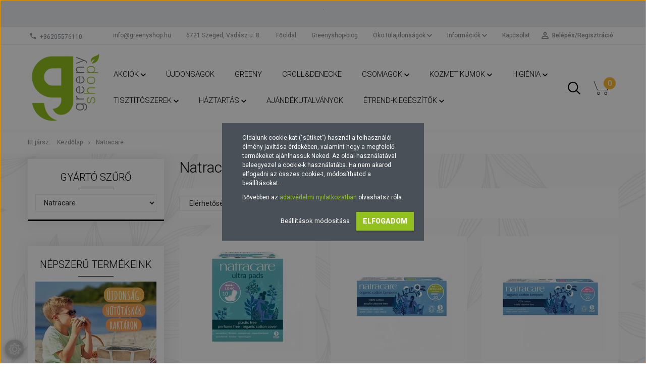

--- FILE ---
content_type: text/html; charset=UTF-8
request_url: https://www.greenyshop.hu/natracare-m-94
body_size: 25006
content:

<!DOCTYPE html>
<!--[if lt IE 7]>      <html class="no-js lt-ie10 lt-ie9 lt-ie8 lt-ie7" lang="hu" dir="ltr"> <![endif]-->
<!--[if IE 7]>         <html class="no-js lt-ie10 lt-ie9 lt-ie8" lang="hu" dir="ltr"> <![endif]-->
<!--[if IE 8]>         <html class="no-js lt-ie10 lt-ie9" lang="hu" dir="ltr"> <![endif]-->
<!--[if IE 9]>         <html class="no-js lt-ie10" lang="hu" dir="ltr"> <![endif]-->
<!--[if gt IE 10]><!--> <html class="no-js" lang="hu" dir="ltr"> <!--<![endif]-->
<head>
    <title>Natracare | Greenyshop öko webáruház, öko drogéria</title>
    <meta charset="utf-8">
    <meta name="description" content="Natracare termékek széles választékával vár öko webáruházunk. Tekintsd meg kedvező árainkat!">
    <meta name="robots" content="index, follow">
    <link href="https://greenyshopp.cdn.shoprenter.hu/custom/greenyshopp/image/data/logok/logo_new_2.png?lastmod=1641208707.1674303190" rel="icon" />
    <link href="https://greenyshopp.cdn.shoprenter.hu/custom/greenyshopp/image/data/logok/logo_new_2.png?lastmod=1641208707.1674303190" rel="apple-touch-icon" />
    <base href="https://www.greenyshop.hu:443" />
    <meta name="google-site-verification" content="Eh1dMZcT-KF8Q7eS4Fr7TbAxzSYjzzKWJlTnCKqkiy8" />

    <meta name="viewport" content="width=device-width, initial-scale=1">
            <link href="https://www.greenyshop.hu/natracare-m-94" rel="canonical">
    
            
                    
                        <link rel="stylesheet" href="https://greenyshopp.cdn.shoprenter.hu/web/compiled/css/fancybox2.css?v=1768907443" media="screen">
            <link rel="stylesheet" href="https://greenyshopp.cdn.shoprenter.hu/custom/greenyshopp/catalog/view/theme/tokyo_green/style/1745484441.1537781973.1717309056.1709190491.css?v=null.1674303190" media="screen">
            <link rel="stylesheet" href="https://greenyshopp.cdn.shoprenter.hu/custom/greenyshopp/catalog/view/theme/tokyo_green/stylesheet/stylesheet.css?v=1709190490" media="screen">
        <script>
        window.nonProductQuality = 80;
    </script>
    <script src="//ajax.googleapis.com/ajax/libs/jquery/1.10.2/jquery.min.js"></script>
    <script>window.jQuery || document.write('<script src="https://greenyshopp.cdn.shoprenter.hu/catalog/view/javascript/jquery/jquery-1.10.2.min.js?v=1484139539"><\/script>')</script>

            
    
            
        <!-- Header JavaScript codes -->
            <script src="https://greenyshopp.cdn.shoprenter.hu/web/compiled/js/countdown.js?v=1768907442"></script>
                    <script src="https://greenyshopp.cdn.shoprenter.hu/web/compiled/js/legacy_newsletter.js?v=1768907442"></script>
                    <script src="https://greenyshopp.cdn.shoprenter.hu/web/compiled/js/base.js?v=1768907442"></script>
                    <script src="https://greenyshopp.cdn.shoprenter.hu/web/compiled/js/fancybox2.js?v=1768907442"></script>
                    <script src="https://greenyshopp.cdn.shoprenter.hu/web/compiled/js/before_starter.js?v=1768907442"></script>
                    <script src="https://greenyshopp.cdn.shoprenter.hu/web/compiled/js/before_starter2_head.js?v=1768907442"></script>
                    <script src="https://greenyshopp.cdn.shoprenter.hu/web/compiled/js/before_starter2_productpage.js?v=1768907442"></script>
                    <script src="https://greenyshopp.cdn.shoprenter.hu/web/compiled/js/base_bootstrap.js?v=1768907442"></script>
                    <script src="https://greenyshopp.cdn.shoprenter.hu/web/compiled/js/nanobar.js?v=1768907442"></script>
                    <!-- Header jQuery onLoad scripts -->
    <script>
        window.countdownFormat = '%D:%H:%M:%S';
        //<![CDATA[
        var BASEURL = 'https://www.greenyshop.hu';
Currency = {"symbol_left":"\u00c1r:  ","symbol_right":" Ft","decimal_place":0,"decimal_point":",","thousand_point":".","currency":"HUF","value":1};

            function setAutoHelpTitles(){
                $('.autohelp[title]').each(function(){
                    if(!$(this).parents('.aurora-scroll-mode').length) {
                        $(this).attr('rel', $(this).attr('title') );
                        $(this).removeAttr('title');
                        $(this).qtip({
                            content: { text:  $(this).attr('rel') },
                            hide: { fixed: true },
                            position: {
                                corner: {
                                    target: 'topMiddle',
                                    tooltip: 'bottomMiddle'
                                },
                                adjust: {
                                    screen: true
                                }
                            },
                            style: {
                                border: { color: '#fdb931'},
                                background: '#fdb931',
                                width: 500
                            }
                        });
                    }
                });
            }
            

        $(document).ready(function(){
        // DOM ready
            
                $('.fancybox').fancybox({
                    maxWidth: 820,
                    maxHeight: 650,
                    afterLoad: function(){
                        wrapCSS = $(this.element).data('fancybox-wrapcss');
                        if(wrapCSS){
                            $('.fancybox-wrap').addClass(wrapCSS);
                        }
                    },
                    helpers: {
                        thumbs: {
                            width: 50,
                            height: 50
                        }
                    }
                });
                $('.fancybox-inline').fancybox({
                    maxWidth: 820,
                    maxHeight: 650,
                    type:'inline'
                });
                

setAutoHelpTitles();

        // /DOM ready
        });
        $(window).load(function(){
        // OnLoad
            new WishlistHandler('wishlist-add','');

        // /OnLoad
        });
        //]]>
    </script>
    
        <script src="https://greenyshopp.cdn.shoprenter.hu/web/compiled/js/vue/manifest.bundle.js?v=1768907440"></script>
<script>
    var ShopRenter = ShopRenter || {};
    ShopRenter.onCartUpdate = function (callable) {
        document.addEventListener('cartChanged', callable)
    };
    ShopRenter.onItemAdd = function (callable) {
        document.addEventListener('AddToCart', callable)
    };
    ShopRenter.onItemDelete = function (callable) {
        document.addEventListener('deleteCart', callable)
    };
    ShopRenter.onSearchResultViewed = function (callable) {
        document.addEventListener('AuroraSearchResultViewed', callable)
    };
    ShopRenter.onSubscribedForNewsletter = function (callable) {
        document.addEventListener('AuroraSubscribedForNewsletter', callable)
    };
    ShopRenter.onCheckoutInitiated = function (callable) {
        document.addEventListener('AuroraCheckoutInitiated', callable)
    };
    ShopRenter.onCheckoutShippingInfoAdded = function (callable) {
        document.addEventListener('AuroraCheckoutShippingInfoAdded', callable)
    };
    ShopRenter.onCheckoutPaymentInfoAdded = function (callable) {
        document.addEventListener('AuroraCheckoutPaymentInfoAdded', callable)
    };
    ShopRenter.onCheckoutOrderConfirmed = function (callable) {
        document.addEventListener('AuroraCheckoutOrderConfirmed', callable)
    };
    ShopRenter.onCheckoutOrderPaid = function (callable) {
        document.addEventListener('AuroraOrderPaid', callable)
    };
    ShopRenter.onCheckoutOrderPaidUnsuccessful = function (callable) {
        document.addEventListener('AuroraOrderPaidUnsuccessful', callable)
    };
    ShopRenter.onProductPageViewed = function (callable) {
        document.addEventListener('AuroraProductPageViewed', callable)
    };
    ShopRenter.onMarketingConsentChanged = function (callable) {
        document.addEventListener('AuroraMarketingConsentChanged', callable)
    };
    ShopRenter.onCustomerRegistered = function (callable) {
        document.addEventListener('AuroraCustomerRegistered', callable)
    };
    ShopRenter.onCustomerLoggedIn = function (callable) {
        document.addEventListener('AuroraCustomerLoggedIn', callable)
    };
    ShopRenter.onCustomerUpdated = function (callable) {
        document.addEventListener('AuroraCustomerUpdated', callable)
    };
    ShopRenter.onCartPageViewed = function (callable) {
        document.addEventListener('AuroraCartPageViewed', callable)
    };
    ShopRenter.customer = {"userId":0,"userClientIP":"18.119.28.220","userGroupId":8,"customerGroupTaxMode":"gross","customerGroupPriceMode":"only_gross","email":"","phoneNumber":"","name":{"firstName":"","lastName":""}};
    ShopRenter.theme = {"name":"tokyo_green","family":"tokyo","parent":"bootstrap"};
    ShopRenter.shop = {"name":"greenyshopp","locale":"hu","currency":{"code":"HUF","rate":1},"domain":"greenyshopp.myshoprenter.hu"};
    ShopRenter.page = {"route":"product\/list","queryString":"natracare-m-94"};

    ShopRenter.formSubmit = function (form, callback) {
        callback();
    };

    let loadedAsyncScriptCount = 0;
    function asyncScriptLoaded(position) {
        loadedAsyncScriptCount++;
        if (position === 'body') {
            if (document.querySelectorAll('.async-script-tag').length === loadedAsyncScriptCount) {
                if (/complete|interactive|loaded/.test(document.readyState)) {
                    document.dispatchEvent(new CustomEvent('asyncScriptsLoaded', {}));
                } else {
                    document.addEventListener('DOMContentLoaded', () => {
                        document.dispatchEvent(new CustomEvent('asyncScriptsLoaded', {}));
                    });
                }
            }
        }
    }
</script>

            <script type="text/javascript" async class="async-script-tag" onload="asyncScriptLoaded('header')" src="https://tourmix.delivery/js/shoprenter_return_script.js"></script>
    
                    <script type="text/javascript" src="https://greenyshopp.cdn.shoprenter.hu/web/compiled/js/vue/customerEventDispatcher.bundle.js?v=1768907440"></script>




        <!-- Custom header scripts -->
    <script>
    function toggleMore() {
        var categoryDescription = document.querySelector('.category-description');
        var moreButton = document.getElementById('more-button');

        categoryDescription.classList.toggle('show-more');
        moreButton.classList.toggle('hide-button');
    }
    document.addEventListener('DOMContentLoaded', function(event) {
        var paragraphs = document.querySelectorAll('.category-description > p');
        var moreButton = document.getElementById('more-button');

        if (paragraphs.length > 1) {
            moreButton.classList.remove('hide-button');
        }
    });
</script>
    
                <script>window["bp"]=window["bp"]||function(){(window["bp"].q=window["bp"].q||[]).push(arguments);};window["bp"].l=1*new Date();scriptElement=document.createElement("script");firstScript=document.getElementsByTagName("script")[0];scriptElement.async=true;scriptElement.src='https://pixel.barion.com/bp.js';firstScript.parentNode.insertBefore(scriptElement,firstScript);window['barion_pixel_id']='BP-tKQIk3rBjX-6D';bp('init','addBarionPixelId','BP-tKQIk3rBjX-6D');</script><noscript>
    <img height="1" width="1" style="display:none" alt="Barion Pixel" src="https://pixel.barion.com/a.gif?ba_pixel_id='BP-tKQIk3rBjX-6D'&ev=contentView&noscript=1">
</noscript>
                        <script type="text/javascript" src="https://greenyshopp.cdn.shoprenter.hu/web/compiled/js/vue/fullBarionPixel.bundle.js?v=1768907440"></script>


            
            <script>window.dataLayer=window.dataLayer||[];function gtag(){dataLayer.push(arguments)};var ShopRenter=ShopRenter||{};ShopRenter.config=ShopRenter.config||{};ShopRenter.config.googleConsentModeDefaultValue="denied";</script>                        <script type="text/javascript" src="https://greenyshopp.cdn.shoprenter.hu/web/compiled/js/vue/googleConsentMode.bundle.js?v=1768907440"></script>

            <!-- Facebook Pixel Code -->
<script>
!function(f,b,e,v,n,t,s)
{if(f.fbq)return;n=f.fbq=function(){n.callMethod?
n.callMethod.apply(n,arguments):n.queue.push(arguments)};
if(!f._fbq)f._fbq=n;n.push=n;n.loaded=!0;n.version='2.0';
n.queue=[];t=b.createElement(e);t.async=!0;
t.src=v;s=b.getElementsByTagName(e)[0];
s.parentNode.insertBefore(t,s)}(window, document,'script',
'https://connect.facebook.net/en_US/fbevents.js');
fbq('consent', 'revoke');
fbq('init', '590515081666462');
fbq('track', 'PageView');
document.addEventListener('AuroraAddedToCart', function(auroraEvent) {
    var fbpId = [];
    var fbpValue = 0;
    var fbpCurrency = '';

    auroraEvent.detail.products.forEach(function(item) {
        fbpValue += parseFloat(item.grossUnitPrice) * item.quantity;
        fbpId.push(item.id);
        fbpCurrency = item.currency;
    });


    fbq('track', 'AddToCart', {
        content_ids: fbpId,
        content_type: 'product',
        value: fbpValue,
        currency: fbpCurrency
    }, {
        eventID: auroraEvent.detail.event.id
    });
})
window.addEventListener('AuroraMarketingCookie.Changed', function(event) {
            let consentStatus = event.detail.isAccepted ? 'grant' : 'revoke';
            if (typeof fbq === 'function') {
                fbq('consent', consentStatus);
            }
        });
</script>
<noscript><img height="1" width="1" style="display:none"
src="https://www.facebook.com/tr?id=590515081666462&ev=PageView&noscript=1"
/></noscript>
<!-- End Facebook Pixel Code -->
            <!-- Google Tag Manager -->
<script>(function(w,d,s,l,i){w[l]=w[l]||[];w[l].push({'gtm.start':
new Date().getTime(),event:'gtm.js'});var f=d.getElementsByTagName(s)[0],
j=d.createElement(s),dl=l!='dataLayer'?'&l='+l:'';j.async=true;j.src=
'https://www.googletagmanager.com/gtm.js?id='+i+dl;f.parentNode.insertBefore(j,f);
})(window,document,'script','dataLayer','GTM-WPQT9BBH');</script>
<!-- End Google Tag Manager -->
            <!-- Google tag (gtag.js) -->
<script async src="https://www.googletagmanager.com/gtag/js?id=AW-611372069"></script>
<script>
  window.dataLayer = window.dataLayer || [];
  function gtag(){dataLayer.push(arguments);}
  gtag('js', new Date());

  gtag('config', 'AW-611372069');
</script>
            
                <!--Global site tag(gtag.js)--><script async src="https://www.googletagmanager.com/gtag/js?id=G-MDGYXYEXFQ"></script><script>window.dataLayer=window.dataLayer||[];function gtag(){dataLayer.push(arguments);}
gtag('js',new Date());gtag('config','G-MDGYXYEXFQ');gtag('config','AW-611372069',{"allow_enhanced_conversions":true});</script>                                <script type="text/javascript" src="https://greenyshopp.cdn.shoprenter.hu/web/compiled/js/vue/GA4EventSender.bundle.js?v=1768907440"></script>

    
    
</head>

<body id="body" class="bootstrap-body page-body product-list-body manufacturer-list-body list_page_body manufacturer_list_body body-pathway-top desktop-device-body body-pathway-top tokyo_green-body" role="document">
            <!-- Google Tag Manager (noscript) -->
<noscript><iframe src="https://www.googletagmanager.com/ns.html?id=GTM-WPQT9BBH"
height="0" width="0" style="display:none;visibility:hidden"></iframe></noscript>
<!-- End Google Tag Manager (noscript) -->
    
<div id="fb-root"></div>
<script>(function (d, s, id) {
        var js, fjs = d.getElementsByTagName(s)[0];
        if (d.getElementById(id)) return;
        js = d.createElement(s);
        js.id = id;
        js.src = "//connect.facebook.net/hu_HU/sdk/xfbml.customerchat.js#xfbml=1&version=v2.12&autoLogAppEvents=1";
        fjs.parentNode.insertBefore(js, fjs);
    }(document, "script", "facebook-jssdk"));
</script>



            

<!-- cached -->    <div id="first-login-nanobar-button">
    <img src="https://greenyshopp.cdn.shoprenter.hu/catalog/view/theme/default/image/cog-settings-grey.svg?v=null.1674303190" class="sr-cog" alt="" width="24" height="24"/>
</div>
<div id="firstLogNanobar" class="Fixed aurora-nanobar aurora-nanobar-firstlogin">
    <div class="aurora-nanobar-container">
        <span id="nanoTextCookies" class="aurora-nanobar-text"
              style="font-size: 12px;"><p>Oldalunk cookie-kat ("sütiket") használ a felhasználói élmény javítása érdekében, valamint hogy a megfelelő termékeket ajánlhassuk Neked. Az oldal használatával beleegyezel a cookie-k használatába. Ha nem akarod elfogadni az összes cookie-t, módosíthatod a beállításokat.
</p>
<p>Bővebben az <a href="https://www.greenyshop.hu/custom/greenyshopp/image/data/srattached/f7e9ed682c97da744088160d00a94db6_adatkezelesi_tajekoztato_greenyshop_2020.04.08.pdf" target="_blank">adatvédelmi nyilatkozatban</a> olvashatsz róla.
</p>
        </span>
        <div class="aurora-nanobar-buttons-wrapper nanobar-buttons">
            <a id ="aurora-nanobar-settings-button" href="">
                <span>Beállítások módosítása</span>
            </a>
            <a id="auroraNanobarCloseCookies" href="" class="button btn btn-primary aurora-nanobar-btn" data-button-save-text="Beállítások mentése">
                <span>Elfogadom</span>
            </a>
        </div>
        <div class="aurora-nanobar-cookies" style="display: none;">
            <div class="form-group">
                <label><input type="checkbox" name="required_cookies" id="required-cookies" disabled="disabled" checked="checked" /> Szükséges cookie-k</label>
                <div class="cookies-help-text">
                    Ezek a cookie-k segítenek abban, hogy a webáruház használható és működőképes legyen.
                </div>
            </div>
            <div class="form-group">
                <label>
                    <input type="checkbox" name="marketing_cookies" id="marketing-cookies"
                             checked />
                    Marketing cookie-k
                </label>
                <div class="cookies-help-text">
                    Ezeket a cookie-k segítenek abban, hogy az érdeklődési körödnek megfelelő reklámokat és termékeket jelenítsük meg a webáruházban.
                </div>
            </div>
        </div>
    </div>
</div>

<script>

    (function ($) {
        $(document).ready(function () {
            new AuroraNanobar.FirstLogNanobarCheckbox(jQuery('#firstLogNanobar'), 'bottom');
        });
    })(jQuery);

</script>
<!-- /cached -->
<!-- cached --><div id="freeShippingNanobar" class="Fixed aurora-nanobar aurora-nanobar-freeshipping">
    <div class="aurora-nanobar-container">
        <span id="auroraNanobarClose" class="aurora-nanobar-close-x"><i class="sr-icon-times"></i></span>
        <span id="nanoText" class="aurora-nanobar-text"></span>
    </div>
</div>

<script>$(document).ready(function(){document.nanobarInstance=new AuroraNanobar.FreeShippingNanobar($('#freeShippingNanobar'),'bottom','500','','1');});</script><!-- /cached -->
    
                <!-- cached -->




        







    
    
    <link media="screen and (max-width: 992px)" rel="stylesheet" href="https://greenyshopp.cdn.shoprenter.hu/catalog/view/javascript/jquery/jquery-mmenu/dist/css/jquery.mmenu.all.css?v=1484139539">
    <script src="https://greenyshopp.cdn.shoprenter.hu/catalog/view/javascript/jquery/jquery-mmenu/dist/js/jquery.mmenu.all.min.js?v=1484139539"></script>
        <script src="https://greenyshopp.cdn.shoprenter.hu/catalog/view/javascript/jquery/product_count_in_cart.js?v=1530610005"></script>

    <script>
        $(document).ready(function(){$('#menu-nav').mmenu({navbar:{title:'Menü'},extensions:["theme-dark","border-full"],offCanvas:{position:"left",zposition:"back"},counters:true,searchfield:{add:true,search:true,placeholder:'keresés',noResults:''}});function setLanguagesMobile(type){$('.'+type+'-change-mobile').click(function(e){e.preventDefault();$('#'+type+'_value_mobile').attr('value',$(this).data('value'));$('#mobile_'+type+'_form').submit();});}
setLanguagesMobile('language');setLanguagesMobile('currency');});    </script>

    <form action="index.php" method="post" enctype="multipart/form-data" id="mobile_currency_form">
        <input id="currency_value_mobile" type="hidden" value="" name="currency_id"/>
    </form>

    <form action="index.php" method="post" enctype="multipart/form-data" id="mobile_language_form">
        <input id="language_value_mobile" type="hidden" value="" name="language_code"/>
    </form>

    
    <div id="menu-nav">
        <ul>
                                            <li class="mm-title mm-group-title text-center"><span><i class="sr-icon-tags"></i> Kategóriák</span></li>
    
    <li>
    <a href="https://www.greenyshop.hu/akcio-231">            <h3 class="category-list-link-text">Akciók</h3>
        </a>
            <ul><li>
    <a href="https://www.greenyshop.hu/akcio-231/akcios-termekek-253">            Akciós termékek
        </a>
    </li><li>
    <a href="https://www.greenyshop.hu/akcio-231/utolso-darabok">            Utolsó darabok
        </a>
    </li><li>
    <a href="https://www.greenyshop.hu/akcio-231/rovid-lejaratu-termekek">            Rövid lejáratú termékek
        </a>
    </li></ul>
    </li><li>
    <a href="https://www.greenyshop.hu/ujdonsagok">            <h3 class="category-list-link-text">Újdonságok</h3>
        </a>
    </li><li>
    <a href="https://www.greenyshop.hu/greeny">            <h3 class="category-list-link-text">Greeny</h3>
        </a>
    </li><li>
    <a href="https://www.greenyshop.hu/crollanddenecke">            <h3 class="category-list-link-text">Croll&amp;Denecke</h3>
        </a>
    </li><li>
    <a href="https://www.greenyshop.hu/csomagok-250">            <h3 class="category-list-link-text">Csomagok</h3>
        </a>
            <ul><li>
    <a href="https://www.greenyshop.hu/csomagok-250/kozmetikai-csomagok">            Kozmetikai csomagok
        </a>
    </li><li>
    <a href="https://www.greenyshop.hu/csomagok-250/baba-mama-csomagok">            Baba-mama csomagok
        </a>
    </li><li>
    <a href="https://www.greenyshop.hu/csomagok-250/autoapolasi-csomagok-251">            Autóápolási csomagok
        </a>
    </li><li>
    <a href="https://www.greenyshop.hu/csomagok-250/csinald-magad-csomagok-252">            &quot;Csináld magad!&quot; csomagok
        </a>
    </li><li>
    <a href="https://www.greenyshop.hu/csomagok-250/takaritsunk-olcsobban">            Takarítsunk olcsóbban
        </a>
    </li></ul>
    </li><li>
    <a href="https://www.greenyshop.hu/kozmetikumok">            <h3 class="category-list-link-text">Kozmetikumok</h3>
        </a>
            <ul><li>
    <a href="https://www.greenyshop.hu/kozmetikumok/arc-es-testapolas">            Arc- és testápolás
        </a>
            <ul><li>
    <a href="https://www.greenyshop.hu/kozmetikumok/arc-es-testapolas/arcapolas">            Arcápolás
        </a>
    </li><li>
    <a href="https://www.greenyshop.hu/kozmetikumok/arc-es-testapolas/borotvalkozas">            Borotválkozás, szőrtelenítés
        </a>
    </li><li>
    <a href="https://www.greenyshop.hu/kozmetikumok/arc-es-testapolas/dekorkozmetikumok">            Dekorkozmetikumok
        </a>
    </li><li>
    <a href="https://www.greenyshop.hu/kozmetikumok/arc-es-testapolas/kez-es-koromapolas">            Kéz- és körömápolás
        </a>
    </li><li>
    <a href="https://www.greenyshop.hu/kozmetikumok/arc-es-testapolas/dezodor">            Dezodor
        </a>
    </li><li>
    <a href="https://www.greenyshop.hu/kozmetikumok/arc-es-testapolas/testapolas-146">            Testápolás
        </a>
    </li><li>
    <a href="https://www.greenyshop.hu/kozmetikumok/arc-es-testapolas/napozas-346">            Napozás, szolárium
        </a>
    </li><li>
    <a href="https://www.greenyshop.hu/kozmetikumok/arc-es-testapolas/ferfiaknak-256">            Férfiaknak
        </a>
    </li><li>
    <a href="https://www.greenyshop.hu/kozmetikumok/arc-es-testapolas/egyeb-termekek-178">            Egyéb termékek
        </a>
    </li><li>
    <a href="https://www.greenyshop.hu/kozmetikumok/arc-es-testapolas/eszkozok-172">            Eszközök
        </a>
    </li></ul>
    </li><li>
    <a href="https://www.greenyshop.hu/kozmetikumok/hajapolas-139">            Hajápolás
        </a>
            <ul><li>
    <a href="https://www.greenyshop.hu/kozmetikumok/hajapolas-139/sampon-150">            Sampon
        </a>
    </li><li>
    <a href="https://www.greenyshop.hu/kozmetikumok/hajapolas-139/hajmoso-szappan-151">            Hajmosó szappan, szilárd sampon
        </a>
    </li><li>
    <a href="https://www.greenyshop.hu/kozmetikumok/hajapolas-139/balzsam-152">            Balzsam
        </a>
    </li><li>
    <a href="https://www.greenyshop.hu/kozmetikumok/hajapolas-139/hajapolasi-eszkozok">            Hajápolási eszközök
        </a>
    </li></ul>
    </li><li>
    <a href="https://www.greenyshop.hu/kozmetikumok/natur-kozmetikum-174">            Natúrkozmetikumok alapanyagok
        </a>
    </li><li>
    <a href="https://www.greenyshop.hu/kozmetikumok/masszazs-es-illoolajok-eszkozok">            Masszázs- és illóolajok, eszközök
        </a>
    </li><li>
    <a href="https://www.greenyshop.hu/kozmetikumok/gyogykeszitmenyek">            Gyógykészítmények
        </a>
    </li><li>
    <a href="https://www.greenyshop.hu/kozmetikumok/bortipus-szerinti-valasztas">            Bőrtípus szerinti választás
        </a>
            <ul><li>
    <a href="https://www.greenyshop.hu/kozmetikumok/bortipus-szerinti-valasztas/normal-borre">            Normál bőrre
        </a>
    </li><li>
    <a href="https://www.greenyshop.hu/kozmetikumok/bortipus-szerinti-valasztas/szaraz-vizhianyos-borre">            Száraz, vízhiányos bőrre
        </a>
    </li><li>
    <a href="https://www.greenyshop.hu/kozmetikumok/bortipus-szerinti-valasztas/zsiros-pattanasos-borre">            Zsíros, pattanásos bőrre
        </a>
    </li><li>
    <a href="https://www.greenyshop.hu/kozmetikumok/bortipus-szerinti-valasztas/erett-borre">            Érett bőrre
        </a>
    </li><li>
    <a href="https://www.greenyshop.hu/kozmetikumok/bortipus-szerinti-valasztas/erzekeny-borre">            Érzékeny bőrre
        </a>
    </li><li>
    <a href="https://www.greenyshop.hu/kozmetikumok/bortipus-szerinti-valasztas/problemas-borre">            Problémás bőrre
        </a>
    </li></ul>
    </li></ul>
    </li><li>
    <a href="https://www.greenyshop.hu/higienia-140">            <h3 class="category-list-link-text">Higiénia</h3>
        </a>
            <ul><li>
    <a href="https://www.greenyshop.hu/higienia-140/szappan-153">            Szappan
        </a>
    </li><li>
    <a href="https://www.greenyshop.hu/higienia-140/furdokozmetikum-156">            Fürdőkozmetikum
        </a>
    </li><li>
    <a href="https://www.greenyshop.hu/higienia-140/fogapolas-154">            Fogápolás
        </a>
    </li><li>
    <a href="https://www.greenyshop.hu/higienia-140/noi-higienia-210">            Női higiénia
        </a>
    </li><li>
    <a href="https://www.greenyshop.hu/higienia-140/tisztalkodo-eszkozok-155">            Tisztálkodó eszközök
        </a>
    </li><li>
    <a href="https://www.greenyshop.hu/higienia-140/ferfiaknak-257">            Férfiaknak
        </a>
    </li><li>
    <a href="https://www.greenyshop.hu/higienia-140/babaknak-es-gyerekeknek-258">            Babáknak és gyerekeknek
        </a>
    </li></ul>
    </li><li>
    <a href="https://www.greenyshop.hu/mosas-mosogatas-177">            <h3 class="category-list-link-text">Tisztítószerek</h3>
        </a>
            <ul><li>
    <a href="https://www.greenyshop.hu/mosas-mosogatas-177/mosas-142">            Mosás
        </a>
            <ul><li>
    <a href="https://www.greenyshop.hu/mosas-mosogatas-177/mosas-142/mososzer-161">            Mosás
        </a>
    </li><li>
    <a href="https://www.greenyshop.hu/mosas-mosogatas-177/mosas-142/oblites-162">            Öblítés
        </a>
    </li><li>
    <a href="https://www.greenyshop.hu/mosas-mosogatas-177/mosas-142/folttisztitas-163">            Folttisztítás
        </a>
    </li><li>
    <a href="https://www.greenyshop.hu/mosas-mosogatas-177/mosas-142/bababarat-mosas-230">            Bababarát mosás
        </a>
    </li></ul>
    </li><li>
    <a href="https://www.greenyshop.hu/mosas-mosogatas-177/mosogatas-143">            Mosogatás
        </a>
            <ul><li>
    <a href="https://www.greenyshop.hu/mosas-mosogatas-177/mosogatas-143/kezi-mosogatas-164">            Kézi mosogatás
        </a>
    </li><li>
    <a href="https://www.greenyshop.hu/mosas-mosogatas-177/mosogatas-143/gepi-mosogatas-165">            Gépi mosogatás
        </a>
    </li><li>
    <a href="https://www.greenyshop.hu/mosas-mosogatas-177/mosogatas-143/mosogato-eszkoz-166">            Mosogató eszköz
        </a>
    </li></ul>
    </li><li>
    <a href="https://www.greenyshop.hu/mosas-mosogatas-177/takaritas-141">            <b>Takarítás</b>
        </a>
            <ul><li>
    <a href="https://www.greenyshop.hu/mosas-mosogatas-177/takaritas-141/altalanos-tisztitoszerek-157">            Általános takarítószerek
        </a>
    </li><li>
    <a href="https://www.greenyshop.hu/mosas-mosogatas-177/takaritas-141/bababarat-tisztitoszerek-158">            Bababarát takarítószerek
        </a>
    </li><li>
    <a href="https://www.greenyshop.hu/mosas-mosogatas-177/takaritas-141/illatosito-159">            Illatosítás
        </a>
    </li><li>
    <a href="https://www.greenyshop.hu/mosas-mosogatas-177/takaritas-141/autoapolas-229">            Autóápolás
        </a>
    </li><li>
    <a href="https://www.greenyshop.hu/mosas-mosogatas-177/takaritas-141/takarito-eszkozok-160">            Takarító eszközök
        </a>
    </li><li>
    <a href="https://www.greenyshop.hu/mosas-mosogatas-177/takaritas-141/xxl-termekek">            XXL termékek
        </a>
    </li></ul>
    </li></ul>
    </li><li>
    <a href="https://www.greenyshop.hu/haztartas-144">            <h3 class="category-list-link-text">Háztartás</h3>
        </a>
            <ul><li>
    <a href="https://www.greenyshop.hu/haztartas-144/irodaszerek">            Irodaszerek
        </a>
    </li><li>
    <a href="https://www.greenyshop.hu/haztartas-144/higieniai-papirtermekek-167">            Higiéniai papírtermékek
        </a>
    </li><li>
    <a href="https://www.greenyshop.hu/haztartas-144/textil-termekek-168">            Textil termékek
        </a>
    </li><li>
    <a href="https://www.greenyshop.hu/haztartas-144/tanyerok-evoeszkozok-poharak">            Tányérok, evőeszközök, poharak
        </a>
    </li><li>
    <a href="https://www.greenyshop.hu/haztartas-144/hulladekgyujtes-170">            Hulladékgyűjtés
        </a>
    </li><li>
    <a href="https://www.greenyshop.hu/haztartas-144/flakonok-tasakok-171">            Flakonok, tasakok
        </a>
    </li><li>
    <a href="https://www.greenyshop.hu/haztartas-144/kulter-kert-medence">            Kültér, kert, medence
        </a>
    </li><li>
    <a href="https://www.greenyshop.hu/haztartas-144/szappan-es-gyertya-alapanyagok">            Szappan- és gyertya alapanyagok
        </a>
    </li><li>
    <a href="https://www.greenyshop.hu/haztartas-144/allattartas">            Állattartás
        </a>
    </li><li>
    <a href="https://www.greenyshop.hu/haztartas-144/illoolajok-illatolajok-szaunaolajok-keverekek">            Illóolajok, illatolajok, szaunaolajok, keverékek
        </a>
    </li><li>
    <a href="https://www.greenyshop.hu/haztartas-144/konyvek">            Könyvek
        </a>
    </li></ul>
    </li><li>
    <a href="https://www.greenyshop.hu/ajandekutalvanyok-317">            <h3 class="category-list-link-text">Ajándékutalványok</h3>
        </a>
    </li><li>
    <a href="https://www.greenyshop.hu/etrendkiegeszitok">            <h3 class="category-list-link-text">Étrend-kiegészítők</h3>
        </a>
            <ul><li>
    <a href="https://www.greenyshop.hu/etrendkiegeszitok/gal-576">            GAL
        </a>
    </li><li>
    <a href="https://www.greenyshop.hu/etrendkiegeszitok/javallat-gyogynoveny">            JAVALLAT
        </a>
            <ul><li>
    <a href="https://www.greenyshop.hu/etrendkiegeszitok/javallat-gyogynoveny/sziv-es-errendszer">            Szív-és érrendszer
        </a>
    </li><li>
    <a href="https://www.greenyshop.hu/etrendkiegeszitok/javallat-gyogynoveny/emesztorendszer">            Emésztőrendszer
        </a>
    </li><li>
    <a href="https://www.greenyshop.hu/etrendkiegeszitok/javallat-gyogynoveny/legzorendszer-torok">            Légzőrendszer ,torok
        </a>
    </li><li>
    <a href="https://www.greenyshop.hu/etrendkiegeszitok/javallat-gyogynoveny/koleszterin-es-verzsir">            Koleszterin és vérzsír
        </a>
    </li><li>
    <a href="https://www.greenyshop.hu/etrendkiegeszitok/javallat-gyogynoveny/izuletek-csontok-porcok">            Ízületek, csontok, porcok
        </a>
    </li><li>
    <a href="https://www.greenyshop.hu/etrendkiegeszitok/javallat-gyogynoveny/idegrendszer-stressz-alvas">            Idegrendszer, stressz, alvás
        </a>
    </li><li>
    <a href="https://www.greenyshop.hu/etrendkiegeszitok/javallat-gyogynoveny/hugyuti-rendszer">            Húgyúti rendszer
        </a>
    </li><li>
    <a href="https://www.greenyshop.hu/etrendkiegeszitok/javallat-gyogynoveny/immunrendszer">            Immunrendszer
        </a>
    </li><li>
    <a href="https://www.greenyshop.hu/etrendkiegeszitok/javallat-gyogynoveny/nok-egeszsege">            Nők egészsége
        </a>
    </li><li>
    <a href="https://www.greenyshop.hu/etrendkiegeszitok/javallat-gyogynoveny/szepseg">            Szépség
        </a>
    </li><li>
    <a href="https://www.greenyshop.hu/etrendkiegeszitok/javallat-gyogynoveny/ferfi-egeszseg">            Férfi egészség
        </a>
    </li><li>
    <a href="https://www.greenyshop.hu/etrendkiegeszitok/javallat-gyogynoveny/egyeb-termekek">            Egyéb termékek
        </a>
    </li></ul>
    </li><li>
    <a href="https://www.greenyshop.hu/etrendkiegeszitok/natur-tanya">            Natur Tanya
        </a>
    </li></ul>
    </li>

                        <li class="mm-title mm-group-title text-center"><span><i class="sr-icon-list"></i> Menüpontok</span></li>
    
                            <li class="informations-mobile-menu-item">
                <a href="https://www.greenyshop.hu/index.php?route=information/contact/#uzenj-nekunk" target="_self">info@greenyshop.hu</a>
                            </li>
                    <li class="informations-mobile-menu-item">
                <a href="https://www.google.com/maps/dir//Szeged,+GreenyShop-%C3%96ko+Drog%C3%A9ria,+Vad%C3%A1sz+u.+8,+6721/@46.2579176,20.1431651,17.25z/data=!4m9!4m8!1m0!1m5!1m1!1s0x474489bdd9167feb:0xd80b77a30bef5b1d!2m2!1d20.1454037!2d46.2579283!3e0?hl=hu&amp;authuser=0&amp;entry=ttu" target="_blank">6721 Szeged, Vadász u. 8.</a>
                            </li>
                    <li class="informations-mobile-menu-item">
                <a href="https://www.greenyshop.hu" target="_self">Főoldal</a>
                            </li>
                    <li class="informations-mobile-menu-item">
                <a href="https://www.greenyshop.hu/greenyshop-blog-2" target="_self">Greenyshop-blog</a>
                            </li>
                    <li class="informations-mobile-menu-item">
                <a href="https://www.greenyshop.hu/oko-tulajdonsagok-214" target="_self">Öko tulajdonságok</a>
                                    <ul>
                                                    <li class="informations-mobile-menu-item informations-mobile-menu-item-sublevel"><a
                                    href="https://www.greenyshop.hu/alkoholmentes" target="_self">Alkoholmentes</a></li>
                                                    <li class="informations-mobile-menu-item informations-mobile-menu-item-sublevel"><a
                                    href="https://www.greenyshop.hu/aluminiummentes" target="_self">Alumíniummentes</a></li>
                                                    <li class="informations-mobile-menu-item informations-mobile-menu-item-sublevel"><a
                                    href="https://www.greenyshop.hu/allatkiserlet-mentes-213" target="_self">Állatkísérlet-mentes</a></li>
                                                    <li class="informations-mobile-menu-item informations-mobile-menu-item-sublevel"><a
                                    href="https://www.greenyshop.hu/bio" target="_self">Bio</a></li>
                                                    <li class="informations-mobile-menu-item informations-mobile-menu-item-sublevel"><a
                                    href="https://www.greenyshop.hu/csomagolasmentes-215" target="_self">Csomagolásmentes</a></li>
                                                    <li class="informations-mobile-menu-item informations-mobile-menu-item-sublevel"><a
                                    href="https://www.greenyshop.hu/foszfatmentes" target="_self">Foszfátmentes</a></li>
                                                    <li class="informations-mobile-menu-item informations-mobile-menu-item-sublevel"><a
                                    href="https://www.greenyshop.hu/oko-takarekos-218" target="_self">Öko takarékos</a></li>
                                                    <li class="informations-mobile-menu-item informations-mobile-menu-item-sublevel"><a
                                    href="https://www.greenyshop.hu/hazai-224" target="_self">Hazai</a></li>
                                                    <li class="informations-mobile-menu-item informations-mobile-menu-item-sublevel"><a
                                    href="https://www.greenyshop.hu/hulladekszegeny-216" target="_self">Hulladékszegény</a></li>
                                                    <li class="informations-mobile-menu-item informations-mobile-menu-item-sublevel"><a
                                    href="https://www.greenyshop.hu/lebomlo-217" target="_self">Lebomló</a></li>
                                                    <li class="informations-mobile-menu-item informations-mobile-menu-item-sublevel"><a
                                    href="https://www.greenyshop.hu/parabenmentes" target="_self">Parabénmentes</a></li>
                                                    <li class="informations-mobile-menu-item informations-mobile-menu-item-sublevel"><a
                                    href="https://www.greenyshop.hu/parfummentes" target="_self">Parfümmentes</a></li>
                                                    <li class="informations-mobile-menu-item informations-mobile-menu-item-sublevel"><a
                                    href="https://www.greenyshop.hu/palmaolajmentes-219" target="_self">Pálmaolajmentes</a></li>
                                                    <li class="informations-mobile-menu-item informations-mobile-menu-item-sublevel"><a
                                    href="https://www.greenyshop.hu/sls-mentes" target="_self">SLS-mentes</a></li>
                                                    <li class="informations-mobile-menu-item informations-mobile-menu-item-sublevel"><a
                                    href="https://www.greenyshop.hu/szulfatmentes" target="_self">Szulfátmentes</a></li>
                                                    <li class="informations-mobile-menu-item informations-mobile-menu-item-sublevel"><a
                                    href="https://www.greenyshop.hu/ujrahasznositott-220" target="_self">Újrahasznosított</a></li>
                                                    <li class="informations-mobile-menu-item informations-mobile-menu-item-sublevel"><a
                                    href="https://www.greenyshop.hu/vegan-221" target="_self">Vegán</a></li>
                                                    <li class="informations-mobile-menu-item informations-mobile-menu-item-sublevel"><a
                                    href="https://www.greenyshop.hu/visszavalthato-222" target="_self">Visszaváltható</a></li>
                                            </ul>
                            </li>
                    <li class="informations-mobile-menu-item">
                <a href="https://www.greenyshop.hu/rolunk_4" target="_self">Információk</a>
                                    <ul>
                                                    <li class="informations-mobile-menu-item informations-mobile-menu-item-sublevel"><a
                                    href="https://www.greenyshop.hu/#hirlevel" target="_self">Feliratkozás hirlevélre</a></li>
                                                    <li class="informations-mobile-menu-item informations-mobile-menu-item-sublevel"><a
                                    href="https://www.greenyshop.hu/szallitas_6" target="_self">Szállítási módok</a></li>
                                                    <li class="informations-mobile-menu-item informations-mobile-menu-item-sublevel"><a
                                    href="https://www.greenyshop.hu/fizetesi-modok-32" target="_self">Fizetési módok</a></li>
                                                    <li class="informations-mobile-menu-item informations-mobile-menu-item-sublevel"><a
                                    href="https://www.greenyshop.hu/torzsvasarloi-programunk" target="_self">Törzsvásárlói programunk</a></li>
                                                    <li class="informations-mobile-menu-item informations-mobile-menu-item-sublevel"><a
                                    href="https://www.greenyshop.hu/varunk-viszonteladonak" target="_self">Várunk viszonteladónak!</a></li>
                                                    <li class="informations-mobile-menu-item informations-mobile-menu-item-sublevel"><a
                                    href="https://www.greenyshop.hu/babamamatudakozo-kedvezmeny" target="_self">Hogyan kaphatsz kedvezményt?</a></li>
                                                    <li class="informations-mobile-menu-item informations-mobile-menu-item-sublevel"><a
                                    href="https://www.greenyshop.hu/aszf" target="_self">Általános Szerződési Feltételek</a></li>
                                                    <li class="informations-mobile-menu-item informations-mobile-menu-item-sublevel"><a
                                    href="https://www.greenyshop.hu/index.php?route=information/sitemap" target="_self">Oldaltérkép</a></li>
                                            </ul>
                            </li>
                    <li class="informations-mobile-menu-item">
                <a href="https://www.greenyshop.hu/index.php?route=information/contact" target="_self">Kapcsolat</a>
                            </li>
            
        
        
                            <li class="mm-title mm-group-title text-center"><span><i class="sr-icon-user"></i> Belépés és Regisztráció</span></li>
            <li class="customer-mobile-menu-item">
                <a href="index.php?route=account/login">Belépés/Regisztráció</a>
            </li>
            <li class="customer-mobile-menu-item">
                <a href="index.php?route=account/create">Regisztráció</a>
            </li>
            

            
        </ul>
    </div>

<div id="mobile-nav"
     class="responsive-menu Fixed hidden-print mobile-menu-orientation-left">
        <a class="mobile-headers mobile-content-header" href="#menu-nav">
        <i class="sr-icon-hamburger-menu mobile-headers-icon"></i>
        <span class="mobile-headers-title">Menü</span>
    </a>
    <div class="mobile-headers mobile-logo">
                    <a class="mobile-logo-link" href="/"><img style="border: 0; max-width: 152px;" src="https://greenyshopp.cdn.shoprenter.hu/custom/greenyshopp/image/cache/w152h60m00/logok/mobile_logo.png?v=1614550777" title="Greenyshop - Öko drogéria" alt="Greenyshop - Öko drogéria" /></a>
            </div>
            <a class="mobile-headers mobile-search-link search-popup-btn" data-toggle="collapse" data-target="#search-popup-wrapper">
            <i class="sr-icon-search mobile-headers-icon"></i>
        </a>
                <a class="mobile-headers mobile-cart-link" data-toggle="collapse" data-target="#module_cart">
            <i class="icon-sr-cart icon-sr-cart-7 mobile-headers-icon"></i>
            <div class="mobile-cart-product-count mobile-cart-empty hidden-md">
            </div>
        </a>
    </div>
<!-- /cached -->
<!-- page-wrap -->
<div class="page-wrap">


    <div id="SR_scrollTop"></div>

    <!-- header -->
    <header class="desktop-logo-hidden">
                                    <div class="header-top header-top-custom-position hidden-sm hidden-xs">
                    <div class="container">
                        <!-- cached -->


                    
            <div id="module_customcontent5_wrapper" class="module-customcontent5-wrapper">
        <div id="customcontent5" class="module content-module home-position customcontent hide-top" >
                <div class="module-head">
                        <h4 class="module-head-title">Ingyenes kiszállítás info</h4>
            </div>
                <div class="module-body">
                        <p style="text-align: center;">.
</p>
<p style="text-align: center;"> 
</p>
            </div>
                                </div>
                </div>
    <!-- /cached -->

                    </div>
                </div>
                        <nav class="navbar header-navbar hidden-sm hidden-xs">
                <div class="container">
                    <div class="header-navbar-container">
                                                    <div class="header-phone"><i class="sr-icon-phone"></i> <a href="tel:+36205576110"> +36205576110 </a></div>
                                                                            
                            
                                                <div class="header-topmenu">
                            <div id="topmenu-nav">
                                <div class="header-col header-col-login">
                                    <!-- cached -->    <ul id="login_wrapper" class="nav navbar-nav navbar-right login-list">
                    <li class="login-list-item">
    <a href="index.php?route=account/login" title="Belépés/Regisztráció">Belépés/Regisztráció</a>
</li>
<li class="create-list-item">
    <a href="index.php?route=account/create" title="Regisztráció">Regisztráció</a>
</li>            </ul>
<!-- /cached -->
                                </div>
                                <div class="header-col header-col-headerlinks">
                                    <!-- cached -->    <ul class="nav navbar-nav headermenu-list" role="menu">
                    <li>
                <a href="https://www.greenyshop.hu/index.php?route=information/contact/#uzenj-nekunk"
                   target="_self"
                                        title="info@greenyshop.hu">
                    info@greenyshop.hu
                </a>
                            </li>
                    <li>
                <a href="https://www.google.com/maps/dir//Szeged,+GreenyShop-%C3%96ko+Drog%C3%A9ria,+Vad%C3%A1sz+u.+8,+6721/@46.2579176,20.1431651,17.25z/data=!4m9!4m8!1m0!1m5!1m1!1s0x474489bdd9167feb:0xd80b77a30bef5b1d!2m2!1d20.1454037!2d46.2579283!3e0?hl=hu&amp;authuser=0&amp;entry=ttu"
                   target="_blank"
                                        title="6721 Szeged, Vadász u. 8.">
                    6721 Szeged, Vadász u. 8.
                </a>
                            </li>
                    <li>
                <a href="https://www.greenyshop.hu"
                   target="_self"
                                        title="Főoldal">
                    Főoldal
                </a>
                            </li>
                    <li>
                <a href="https://www.greenyshop.hu/greenyshop-blog-2"
                   target="_self"
                                        title="Greenyshop-blog">
                    Greenyshop-blog
                </a>
                            </li>
                    <li class="dropdown">
                <a href="https://www.greenyshop.hu/oko-tulajdonsagok-214"
                   target="_self"
                     class="dropdown-toggle disabled" data-toggle="dropdown"                    title="Öko tulajdonságok">
                    Öko tulajdonságok
                </a>
                                    <ul class="dropdown-hover-menu">
                                                    <li>
                                <a href="https://www.greenyshop.hu/alkoholmentes" title="Alkoholmentes" target="_self">
                                    Alkoholmentes
                                </a>
                            </li>
                                                    <li>
                                <a href="https://www.greenyshop.hu/aluminiummentes" title="Alumíniummentes" target="_self">
                                    Alumíniummentes
                                </a>
                            </li>
                                                    <li>
                                <a href="https://www.greenyshop.hu/allatkiserlet-mentes-213" title="Állatkísérlet-mentes" target="_self">
                                    Állatkísérlet-mentes
                                </a>
                            </li>
                                                    <li>
                                <a href="https://www.greenyshop.hu/bio" title="Bio" target="_self">
                                    Bio
                                </a>
                            </li>
                                                    <li>
                                <a href="https://www.greenyshop.hu/csomagolasmentes-215" title="Csomagolásmentes" target="_self">
                                    Csomagolásmentes
                                </a>
                            </li>
                                                    <li>
                                <a href="https://www.greenyshop.hu/foszfatmentes" title="Foszfátmentes" target="_self">
                                    Foszfátmentes
                                </a>
                            </li>
                                                    <li>
                                <a href="https://www.greenyshop.hu/oko-takarekos-218" title="Öko takarékos" target="_self">
                                    Öko takarékos
                                </a>
                            </li>
                                                    <li>
                                <a href="https://www.greenyshop.hu/hazai-224" title="Hazai" target="_self">
                                    Hazai
                                </a>
                            </li>
                                                    <li>
                                <a href="https://www.greenyshop.hu/hulladekszegeny-216" title="Hulladékszegény" target="_self">
                                    Hulladékszegény
                                </a>
                            </li>
                                                    <li>
                                <a href="https://www.greenyshop.hu/lebomlo-217" title="Lebomló" target="_self">
                                    Lebomló
                                </a>
                            </li>
                                                    <li>
                                <a href="https://www.greenyshop.hu/parabenmentes" title="Parabénmentes" target="_self">
                                    Parabénmentes
                                </a>
                            </li>
                                                    <li>
                                <a href="https://www.greenyshop.hu/parfummentes" title="Parfümmentes" target="_self">
                                    Parfümmentes
                                </a>
                            </li>
                                                    <li>
                                <a href="https://www.greenyshop.hu/palmaolajmentes-219" title="Pálmaolajmentes" target="_self">
                                    Pálmaolajmentes
                                </a>
                            </li>
                                                    <li>
                                <a href="https://www.greenyshop.hu/sls-mentes" title="SLS-mentes" target="_self">
                                    SLS-mentes
                                </a>
                            </li>
                                                    <li>
                                <a href="https://www.greenyshop.hu/szulfatmentes" title="Szulfátmentes" target="_self">
                                    Szulfátmentes
                                </a>
                            </li>
                                                    <li>
                                <a href="https://www.greenyshop.hu/ujrahasznositott-220" title="Újrahasznosított" target="_self">
                                    Újrahasznosított
                                </a>
                            </li>
                                                    <li>
                                <a href="https://www.greenyshop.hu/vegan-221" title="Vegán" target="_self">
                                    Vegán
                                </a>
                            </li>
                                                    <li>
                                <a href="https://www.greenyshop.hu/visszavalthato-222" title="Visszaváltható" target="_self">
                                    Visszaváltható
                                </a>
                            </li>
                                            </ul>
                            </li>
                    <li class="dropdown">
                <a href="https://www.greenyshop.hu/rolunk_4"
                   target="_self"
                     class="dropdown-toggle disabled" data-toggle="dropdown"                    title="Információk">
                    Információk
                </a>
                                    <ul class="dropdown-hover-menu">
                                                    <li>
                                <a href="https://www.greenyshop.hu/#hirlevel" title="Feliratkozás hirlevélre" target="_self">
                                    Feliratkozás hirlevélre
                                </a>
                            </li>
                                                    <li>
                                <a href="https://www.greenyshop.hu/szallitas_6" title="Szállítási módok" target="_self">
                                    Szállítási módok
                                </a>
                            </li>
                                                    <li>
                                <a href="https://www.greenyshop.hu/fizetesi-modok-32" title="Fizetési módok" target="_self">
                                    Fizetési módok
                                </a>
                            </li>
                                                    <li>
                                <a href="https://www.greenyshop.hu/torzsvasarloi-programunk" title="Törzsvásárlói programunk" target="_self">
                                    Törzsvásárlói programunk
                                </a>
                            </li>
                                                    <li>
                                <a href="https://www.greenyshop.hu/varunk-viszonteladonak" title="Várunk viszonteladónak!" target="_self">
                                    Várunk viszonteladónak!
                                </a>
                            </li>
                                                    <li>
                                <a href="https://www.greenyshop.hu/babamamatudakozo-kedvezmeny" title="Hogyan kaphatsz kedvezményt?" target="_self">
                                    Hogyan kaphatsz kedvezményt?
                                </a>
                            </li>
                                                    <li>
                                <a href="https://www.greenyshop.hu/aszf" title="Általános Szerződési Feltételek" target="_self">
                                    Általános Szerződési Feltételek
                                </a>
                            </li>
                                                    <li>
                                <a href="https://www.greenyshop.hu/index.php?route=information/sitemap" title="Oldaltérkép" target="_self">
                                    Oldaltérkép
                                </a>
                            </li>
                                            </ul>
                            </li>
                    <li>
                <a href="https://www.greenyshop.hu/index.php?route=information/contact"
                   target="_self"
                                        title="Kapcsolat">
                    Kapcsolat
                </a>
                            </li>
            </ul>
    <!-- /cached -->
                                </div>
                            </div>
                        </div>
                    </div>
                </div>
            </nav>
            <div class="header-bottom sticky-head">
                <div class="container">
                    <div class="header-container">
                        <!-- cached --><div id="logo" class="module content-module header-position logo-module logo-image hide-top">
            <a href="/"><img style="border: 0; max-width: 150px;" src="https://greenyshopp.cdn.shoprenter.hu/custom/greenyshopp/image/cache/w150h150m00/logok/logo_new_2.png?v=1641208707" title="Greenyshop - Öko drogéria" alt="Greenyshop - Öko drogéria" /></a>
        </div><!-- /cached -->
                        <div class="header-categories hidden-xs hidden-sm">
                            


                    
            <div id="module_category_wrapper" class="module-category-wrapper">
        <div id="category" class="module content-module header-position hide-top category-module hidden-xs hidden-sm" >
                <div class="module-head">
                        <h3 class="module-head-title">Kategóriák</h3>
            </div>
                <div class="module-body">
                        <div id="category-nav">
            


<ul class="category category_menu sf-menu sf-horizontal cached">
    <li id="cat_231" class="item category-list module-list parent even">
    <a href="https://www.greenyshop.hu/akcio-231" class="category-list-link module-list-link">
                    <h3 class="category-list-link-text">Akciók</h3>
        </a>
            <ul class="children"><li id="cat_253" class="item category-list module-list odd">
    <a href="https://www.greenyshop.hu/akcio-231/akcios-termekek-253" class="category-list-link module-list-link">
                Akciós termékek
        </a>
    </li><li id="cat_432" class="item category-list module-list even">
    <a href="https://www.greenyshop.hu/akcio-231/utolso-darabok" class="category-list-link module-list-link">
                Utolsó darabok
        </a>
    </li><li id="cat_434" class="item category-list module-list odd">
    <a href="https://www.greenyshop.hu/akcio-231/rovid-lejaratu-termekek" class="category-list-link module-list-link">
                Rövid lejáratú termékek
        </a>
    </li></ul>
    </li><li id="cat_388" class="item category-list module-list odd">
    <a href="https://www.greenyshop.hu/ujdonsagok" class="category-list-link module-list-link">
                    <h3 class="category-list-link-text">Újdonságok</h3>
        </a>
    </li><li id="cat_555" class="item category-list module-list even">
    <a href="https://www.greenyshop.hu/greeny" class="category-list-link module-list-link">
                    <h3 class="category-list-link-text">Greeny</h3>
        </a>
    </li><li id="cat_501" class="item category-list module-list odd">
    <a href="https://www.greenyshop.hu/crollanddenecke" class="category-list-link module-list-link">
                    <h3 class="category-list-link-text">Croll&amp;Denecke</h3>
        </a>
    </li><li id="cat_250" class="item category-list module-list parent even dropDownParent align-1">
    <a href="https://www.greenyshop.hu/csomagok-250" class="category-list-link module-list-link">
                    <h3 class="category-list-link-text">Csomagok</h3>
            </a>
    <ul class="children subTreeDropDown">
        <li style="width: 550px; height: 400px">
            <table border="0" cellpadding="0" cellspacing="0" style="height:350px;width:500px;" width="400">
	<colgroup>
		<col span="2" style="mso-width-source:userset;mso-width-alt:7111;
 width:150pt" width="200" />
	</colgroup>
	<tbody>
		<tr height="19" style="height:14.4pt">
			<td height="19" style="height:14.4pt;width:150pt" width="200"><span style="font-size:16px;"><a href="https://www.greenyshop.hu/termekkategoria-211/akcio-231/csomagok-250" target="_self"><strong>Csomagok</strong></a></span>
			</td>
			<td style="width:150pt" width="200"><span style="font-size:18px;"><strong>Neked ajánljuk!</strong></span>
			</td>
		</tr>
		<tr height="19" style="height:14.4pt">
			<td height="19" style="height:14.4pt"> 
			</td>
			<td class="xl65" rowspan="10" style="text-align: center;"><a href="https://www.greenyshop.hu/crollanddenecke-spa-csomag" target="_self">
				<img alt="" src="https://greenyshopp.cdn.shoprenter.hu/custom/greenyshopp/image/cache/w200h200q80np1/product/CD.CSOM.SPA.jpg?v=1727716805" style="width: 200px; height: 200px;" /></a>
			</td>
		</tr>
		<tr height="19" style="height:14.4pt">
			<td height="19" style="height:14.4pt"><span style="font-size:16px;"><a href="https://www.greenyshop.hu/termekkategoria-211/akcio-231/csomagok-250/kozmetikai-csomagok-277" target="_self">Kozmetikai csomagok</a></span>
			</td>
		</tr>
		<tr height="19" style="height:14.4pt">
			<td height="19" style="height:14.4pt"><span style="font-size:16px;"><a href="https://www.greenyshop.hu/termekkategoria-211/csomagok-250/baba-mama-csomagok" target="_self">Baba-mama csomagok</a></span>
			</td>
		</tr>
		<tr height="19" style="height:14.4pt">
			<td height="19" style="height:14.4pt"><span style="font-size:16px;"><a href="https://www.greenyshop.hu/termekkategoria-211/akcio-231/csomagok-250/csinald-magad-csomagok-252" target="_self">"Csináld magad!" csomagok</a></span>
			</td>
		</tr>
		<tr height="19" style="height:14.4pt">
			<td class="xl66" height="19" style="height:14.4pt"><span style="font-size:16px;"><a href="https://www.greenyshop.hu/termekkategoria-211/akcio-231/csomagok-250/autoapolasi-csomagok-251" target="_self">Autóápolási csomagok</a></span>
			</td>
		</tr>
		<tr height="19" style="height:14.4pt">
			<td height="19" style="height:14.4pt"><a href="https://www.greenyshop.hu/termekkategoria-211/csomagok-250/takaritsunk-olcsobban" target="_self"><span style="font-size:16px;">Takarítsunk olcsóbban</span></a>
			</td>
		</tr>
		<tr height="19" style="height:14.4pt">
			<td height="19" style="height:14.4pt"> 
			</td>
		</tr>
		<tr height="19" style="height:14.4pt">
			<td height="19" style="height:14.4pt"> 
			</td>
		</tr>
		<tr height="19" style="height:14.4pt">
			<td height="19" style="height:14.4pt"> 
			</td>
		</tr>
		<tr height="19" style="height:14.4pt">
			<td height="19" style="height:14.4pt"> 
			</td>
		</tr>
		<tr height="19" style="height:14.4pt">
			<td height="19" style="height:14.4pt"> 
			</td>
			<td class="xl65" rowspan="2"><span style="font-size:18px;"><strong><em>Croll&Denecke "SPA" csomag</em></strong></span><span style="font-size:16px;"><strong><em></em></strong></span>
			</td>
		</tr>
		<tr height="19" style="height:14.4pt">
			<td height="19" style="height:14.4pt"> 
			</td>
		</tr>
		<tr height="19" style="height:14.4pt">
			<td height="19" style="height:14.4pt"> 
			</td>
			<td><span style="color:#000000;"><span style="font-size:24px;"><em><strong>Ár: 4.219 Ft</strong></em></span></span>
			</td>
		</tr>
	</tbody>
</table>
<p><span style="color:FDB831;"></span><span style="color:FDB831;"></span>
</p>
        </li>
    </ul>
</li><li id="cat_176" class="item category-list module-list parent odd dropDownParent align-0">
    <a href="https://www.greenyshop.hu/kozmetikumok" class="category-list-link module-list-link">
                    <h3 class="category-list-link-text">Kozmetikumok</h3>
            </a>
    <ul class="children subTreeDropDown">
        <li style="width: 750px; height: 400px">
            <span bis_size="{"x":720,"y":20,"w":0,"h":17,"abs_x":1289,"abs_y":903}" style="font-size:16px;"></span>
<table align="left" bis_size="{"x":20,"y":20,"w":700,"h":420,"abs_x":589,"abs_y":903}" border="0" cellpadding="0" cellspacing="0" style="height:350px;width:700px;" width="600">
	<colgroup bis_size="{"x":20,"y":20,"w":698,"h":418,"abs_x":589,"abs_y":903}">
		<col bis_size="{"x":20,"y":20,"w":698,"h":418,"abs_x":589,"abs_y":903}" span="3" style="mso-width-source:userset;mso-width-alt:7111;
 width:150pt" width="200" />
	</colgroup>
	<tbody bis_size="{"x":20,"y":20,"w":698,"h":418,"abs_x":589,"abs_y":903}">
		<tr bis_size="{"x":20,"y":20,"w":698,"h":24,"abs_x":589,"abs_y":903}" height="20" style="mso-height-source:userset;height:15.0pt">
			<td bis_size="{"x":20,"y":20,"w":258,"h":24,"abs_x":589,"abs_y":903}" height="20" style="height:15.0pt;width:150pt" width="200"><a bis_size="{"x":21,"y":25,"w":0,"h":14,"abs_x":590,"abs_y":908}" href="https://www.greenyshop.hu/termekkategoria-211/kozmetikumok-176/arc-es-testapolas-138" target="_self"><strong bis_size="{"x":21,"y":25,"w":0,"h":14,"abs_x":590,"abs_y":908}"></strong></a><span bis_size="{"x":21,"y":23,"w":137,"h":17,"abs_x":590,"abs_y":906}" style="font-size:16px;"><a bis_size="{"x":21,"y":23,"w":137,"h":17,"abs_x":590,"abs_y":906}" href="https://www.greenyshop.hu/termekkategoria-211/kozmetikumok-176/arc-es-testapolas-138" target="_self"><strong bis_size="{"x":21,"y":23,"w":137,"h":17,"abs_x":590,"abs_y":906}">Arc- és testápolás</strong></a></span>
			</td>
			<td bis_size="{"x":279,"y":20,"w":219,"h":24,"abs_x":848,"abs_y":903}" style="width:150pt" width="200"><span bis_size="{"x":280,"y":23,"w":132,"h":17,"abs_x":849,"abs_y":906}" style="font-size:16px;"><a bis_size="{"x":280,"y":23,"w":132,"h":17,"abs_x":849,"abs_y":906}" href="https://www.greenyshop.hu/bortipus-szerinti-valasztas" target="_self"><strong bis_size="{"x":280,"y":23,"w":132,"h":17,"abs_x":849,"abs_y":906}">Válassz bőrtípust</strong></a></span>
			</td>
			<td bis_size="{"x":499,"y":20,"w":219,"h":24,"abs_x":1068,"abs_y":903}" style="width:150pt" width="200"><span bis_size="{"x":500,"y":21,"w":132,"h":19,"abs_x":1069,"abs_y":904}" style="font-size:18px;"><strong bis_size="{"x":500,"y":21,"w":132,"h":19,"abs_x":1069,"abs_y":904}">Neked ajánljuk!</strong></span>
			</td>
		</tr>
		<tr bis_size="{"x":20,"y":45,"w":698,"h":23,"abs_x":589,"abs_y":928}" height="20" style="mso-height-source:userset;height:15.0pt">
			<td bis_size="{"x":20,"y":45,"w":258,"h":23,"abs_x":589,"abs_y":928}" height="20" style="height:15.0pt"><span bis_size="{"x":21,"y":47,"w":71,"h":17,"abs_x":590,"abs_y":930}" style="font-size:16px;"><a bis_size="{"x":21,"y":47,"w":71,"h":17,"abs_x":590,"abs_y":930}" href="https://www.greenyshop.hu/termekkategoria-211/kozmetikumok-176/arc-es-testapolas-138/arcapolas-147" target="_self">Arcápolás</a></span>
			</td>
			<td bis_size="{"x":279,"y":45,"w":219,"h":23,"abs_x":848,"abs_y":928}"><span bis_size="{"x":280,"y":47,"w":51,"h":17,"abs_x":849,"abs_y":930}" style="font-size:16px;"><a bis_size="{"x":280,"y":47,"w":51,"h":17,"abs_x":849,"abs_y":930}" href="https://www.greenyshop.hu/normal-borre" target="_self">Normál</a></span>
			</td>
			<td bis_size="{"x":499,"y":45,"w":219,"h":284,"abs_x":1068,"abs_y":928}" class="xl65" rowspan="11" style="text-align: center;"><a bis_size="{"x":509,"y":272,"w":200,"h":14,"abs_x":1078,"abs_y":1155}" href="https://www.greenyshop.hu/helen-illoolaj-keverek-kuc-kuc-10ml" target="_self">
				<img alt="" bis_size="{"x":509,"y":84,"w":200,"h":200,"abs_x":1078,"abs_y":967}" src="https://greenyshopp.cdn.shoprenter.hu/custom/greenyshopp/image/cache/w200h200q80np1/product/HE.ILLO.KUC.jpg?v=1731940149" style="width: 200px; height: 200px;" /></a>
			</td>
		</tr>
		<tr bis_size="{"x":20,"y":68,"w":698,"h":23,"abs_x":589,"abs_y":951}" height="20" style="mso-height-source:userset;height:15.0pt">
			<td bis_size="{"x":20,"y":68,"w":258,"h":23,"abs_x":589,"abs_y":951}" height="20" style="height:15.0pt"><span bis_size="{"x":21,"y":70,"w":144,"h":17,"abs_x":590,"abs_y":953}" style="font-size:16px;"><a bis_size="{"x":21,"y":70,"w":144,"h":17,"abs_x":590,"abs_y":953}" href="https://www.greenyshop.hu/dekorkozmetikumok" target="_self">Dekorkozmetikumok</a></span>
			</td>
			<td bis_size="{"x":279,"y":68,"w":219,"h":23,"abs_x":848,"abs_y":951}"><span bis_size="{"x":280,"y":70,"w":134,"h":17,"abs_x":849,"abs_y":953}" style="font-size:16px;"><a bis_size="{"x":280,"y":70,"w":134,"h":17,"abs_x":849,"abs_y":953}" href="https://www.greenyshop.hu/szaraz-vizhianyos-borre" target="_self">Száraz, vízhiányos</a></span>
			</td>
		</tr>
		<tr bis_size="{"x":20,"y":92,"w":698,"h":23,"abs_x":589,"abs_y":975}" height="20" style="mso-height-source:userset;height:15.0pt">
			<td bis_size="{"x":20,"y":92,"w":258,"h":23,"abs_x":589,"abs_y":975}" height="20" style="height:15.0pt"><span bis_size="{"x":21,"y":93,"w":100,"h":17,"abs_x":590,"abs_y":976}" style="font-size:16px;"><a bis_size="{"x":21,"y":93,"w":100,"h":17,"abs_x":590,"abs_y":976}" href="https://www.greenyshop.hu/termekkategoria-211/kozmetikumok/arc-es-testapolas/borotvalkozas" target="_self">Borotválkozás</a></span>
			</td>
			<td bis_size="{"x":279,"y":92,"w":219,"h":23,"abs_x":848,"abs_y":975}"><span bis_size="{"x":280,"y":93,"w":131,"h":17,"abs_x":849,"abs_y":976}" style="font-size:16px;"><a bis_size="{"x":280,"y":93,"w":131,"h":17,"abs_x":849,"abs_y":976}" href="https://www.greenyshop.hu/zsiros-pattanasos-borre" target="_self">Zsíros, pattanásos</a></span>
			</td>
		</tr>
		<tr bis_size="{"x":20,"y":115,"w":698,"h":23,"abs_x":589,"abs_y":998}" height="20" style="mso-height-source:userset;height:15.0pt">
			<td bis_size="{"x":20,"y":115,"w":258,"h":23,"abs_x":589,"abs_y":998}" height="20" style="height:15.0pt"><span bis_size="{"x":21,"y":117,"w":150,"h":17,"abs_x":590,"abs_y":1000}" style="font-size:16px;"><a bis_size="{"x":21,"y":117,"w":150,"h":17,"abs_x":590,"abs_y":1000}" href="https://www.greenyshop.hu/termekkategoria-211/kozmetikumok-176/arc-es-testapolas-138/kez-es-koromapolas-145" target="_self">Kéz- és körömápolás</a></span>
			</td>
			<td bis_size="{"x":279,"y":115,"w":219,"h":23,"abs_x":848,"abs_y":998}"><span bis_size="{"x":280,"y":117,"w":33,"h":17,"abs_x":849,"abs_y":1000}" style="font-size:16px;"><a bis_size="{"x":280,"y":117,"w":33,"h":17,"abs_x":849,"abs_y":1000}" href="https://www.greenyshop.hu/erett-borre" target="_self">Érett</a></span>
			</td>
		</tr>
		<tr bis_size="{"x":20,"y":139,"w":698,"h":23,"abs_x":589,"abs_y":1022}" height="20" style="mso-height-source:userset;height:15.0pt">
			<td bis_size="{"x":20,"y":139,"w":258,"h":23,"abs_x":589,"abs_y":1022}" height="20" style="height:15.0pt"><span bis_size="{"x":21,"y":140,"w":60,"h":17,"abs_x":590,"abs_y":1023}" style="font-size:16px;"><a bis_size="{"x":21,"y":140,"w":60,"h":17,"abs_x":590,"abs_y":1023}" href="https://www.greenyshop.hu/termekkategoria-211/kozmetikumok-176/arc-es-testapolas-138/dezodor-148" target="_self">Dezodor</a></span>
			</td>
			<td bis_size="{"x":279,"y":139,"w":219,"h":23,"abs_x":848,"abs_y":1022}"><span bis_size="{"x":280,"y":140,"w":66,"h":17,"abs_x":849,"abs_y":1023}" style="font-size:16px;"><a bis_size="{"x":280,"y":140,"w":66,"h":17,"abs_x":849,"abs_y":1023}" href="https://www.greenyshop.hu/erzekeny-borre" target="_self">Érzékeny</a></span>
			</td>
		</tr>
		<tr bis_size="{"x":20,"y":162,"w":698,"h":23,"abs_x":589,"abs_y":1045}" height="20" style="mso-height-source:userset;height:15.0pt">
			<td bis_size="{"x":20,"y":162,"w":258,"h":23,"abs_x":589,"abs_y":1045}" height="20" style="height:15.0pt"><span bis_size="{"x":21,"y":164,"w":76,"h":17,"abs_x":590,"abs_y":1047}" style="font-size:16px;"><a bis_size="{"x":21,"y":164,"w":76,"h":17,"abs_x":590,"abs_y":1047}" href="https://www.greenyshop.hu/termekkategoria-211/kozmetikumok-176/arc-es-testapolas-138/testapolas-146" target="_self">Testápolás</a></span>
			</td>
			<td bis_size="{"x":279,"y":162,"w":219,"h":23,"abs_x":848,"abs_y":1045}"><span bis_size="{"x":280,"y":164,"w":76,"h":17,"abs_x":849,"abs_y":1047}" style="font-size:16px;"><a bis_size="{"x":280,"y":164,"w":76,"h":17,"abs_x":849,"abs_y":1047}" href="https://www.greenyshop.hu/problemas-borre" target="_self">Problémás</a></span>
			</td>
		</tr>
		<tr bis_size="{"x":20,"y":186,"w":698,"h":23,"abs_x":589,"abs_y":1069}" height="20" style="mso-height-source:userset;height:15.0pt">
			<td bis_size="{"x":20,"y":186,"w":258,"h":23,"abs_x":589,"abs_y":1069}" height="20" style="height:15.0pt"><span bis_size="{"x":21,"y":187,"w":140,"h":17,"abs_x":590,"abs_y":1070}" style="font-size:16px;"><a bis_size="{"x":21,"y":187,"w":140,"h":17,"abs_x":590,"abs_y":1070}" href="https://www.greenyshop.hu/termekkategoria-211/kozmetikumok/arc-es-testapolas/napozas-346" target="_self">Napozás, szolárium</a></span>
			</td>
			<td bis_size="{"x":279,"y":186,"w":219,"h":23,"abs_x":848,"abs_y":1069}"> 
			</td>
		</tr>
		<tr bis_size="{"x":20,"y":209,"w":698,"h":23,"abs_x":589,"abs_y":1092}" height="20" style="mso-height-source:userset;height:15.0pt">
			<td bis_size="{"x":20,"y":209,"w":258,"h":23,"abs_x":589,"abs_y":1092}" height="20" style="height:15.0pt"><span bis_size="{"x":21,"y":211,"w":74,"h":17,"abs_x":590,"abs_y":1094}" style="font-size:16px;"><a bis_size="{"x":21,"y":211,"w":74,"h":17,"abs_x":590,"abs_y":1094}" href="https://www.greenyshop.hu/termekkategoria-211/kozmetikumok-176/arc-es-testapolas-138/ferfiaknak-256" target="_self">Férfiaknak</a></span>
			</td>
			<td bis_size="{"x":279,"y":209,"w":219,"h":23,"abs_x":848,"abs_y":1092}"><span bis_size="{"x":280,"y":211,"w":75,"h":17,"abs_x":849,"abs_y":1094}" style="font-size:16px;"><a bis_size="{"x":280,"y":211,"w":75,"h":17,"abs_x":849,"abs_y":1094}" href="https://www.greenyshop.hu/termekkategoria-211/kozmetikumok-176/hajapolas-139" target="_self"><strong bis_size="{"x":280,"y":211,"w":75,"h":17,"abs_x":849,"abs_y":1094}">Hajápolás</strong></a></span>
			</td>
		</tr>
		<tr bis_size="{"x":20,"y":233,"w":698,"h":23,"abs_x":589,"abs_y":1116}" height="20" style="mso-height-source:userset;height:15.0pt">
			<td bis_size="{"x":20,"y":233,"w":258,"h":23,"abs_x":589,"abs_y":1116}" height="20" style="height:15.0pt"><span bis_size="{"x":21,"y":234,"w":115,"h":17,"abs_x":590,"abs_y":1117}" style="font-size:16px;"><a bis_size="{"x":21,"y":234,"w":115,"h":17,"abs_x":590,"abs_y":1117}" href="https://www.greenyshop.hu/termekkategoria-211/kozmetikumok-176/arc-es-testapolas-138/egyeb-termekek-178" target="_self">Egyéb termékek</a></span>
			</td>
			<td bis_size="{"x":279,"y":233,"w":219,"h":23,"abs_x":848,"abs_y":1116}"><span bis_size="{"x":280,"y":234,"w":59,"h":17,"abs_x":849,"abs_y":1117}" style="font-size:16px;"><a bis_size="{"x":280,"y":234,"w":59,"h":17,"abs_x":849,"abs_y":1117}" href="https://www.greenyshop.hu/termekkategoria-211/kozmetikumok-176/hajapolas-139/sampon-150" target="_self">Sampon</a></span>
			</td>
		</tr>
		<tr bis_size="{"x":20,"y":256,"w":698,"h":23,"abs_x":589,"abs_y":1139}" height="20" style="mso-height-source:userset;height:15.0pt">
			<td bis_size="{"x":20,"y":256,"w":258,"h":23,"abs_x":589,"abs_y":1139}" height="20" style="height:15.0pt"><span bis_size="{"x":21,"y":258,"w":68,"h":17,"abs_x":590,"abs_y":1141}" style="font-size:16px;"><a bis_size="{"x":21,"y":258,"w":68,"h":17,"abs_x":590,"abs_y":1141}" href="https://www.greenyshop.hu/termekkategoria-211/kozmetikumok-176/arc-es-testapolas-138/eszkozok-172" target="_self">Eszközök</a></span>
			</td>
			<td bis_size="{"x":279,"y":256,"w":219,"h":23,"abs_x":848,"abs_y":1139}"><span bis_size="{"x":280,"y":258,"w":128,"h":17,"abs_x":849,"abs_y":1141}" style="font-size:16px;"><a bis_size="{"x":280,"y":258,"w":128,"h":17,"abs_x":849,"abs_y":1141}" href="https://www.greenyshop.hu/termekkategoria-211/kozmetikumok-176/hajapolas-139/hajmoso-szappan-151" target="_self">Hajmosó szappan</a></span>
			</td>
		</tr>
		<tr bis_size="{"x":20,"y":279,"w":698,"h":49,"abs_x":589,"abs_y":1162}" height="20" style="mso-height-source:userset;height:15.0pt">
			<td bis_size="{"x":20,"y":279,"w":258,"h":49,"abs_x":589,"abs_y":1162}" height="20" style="height:15.0pt">
				<p bis_size="{"x":21,"y":293,"w":256,"h":21,"abs_x":590,"abs_y":1176}"><span bis_size="{"x":21,"y":294,"w":235,"h":17,"abs_x":590,"abs_y":1177}" style="font-size:16px;"><a bis_size="{"x":21,"y":294,"w":235,"h":17,"abs_x":590,"abs_y":1177}" href="https://www.greenyshop.hu/natur-kozmetikum-174" target="_self"><strong bis_size="{"x":21,"y":294,"w":235,"h":17,"abs_x":590,"abs_y":1177}">Natúrkozmetikum alapanyagok</strong></a></span>
				</p>
			</td>
			<td bis_size="{"x":279,"y":279,"w":219,"h":49,"abs_x":848,"abs_y":1162}"><span bis_size="{"x":280,"y":294,"w":61,"h":17,"abs_x":849,"abs_y":1177}" style="font-size:16px;"><a bis_size="{"x":280,"y":294,"w":61,"h":17,"abs_x":849,"abs_y":1177}" href="https://www.greenyshop.hu/termekkategoria-211/kozmetikumok-176/hajapolas-139/balzsam-152" target="_self">Balzsam</a></span>
			</td>
		</tr>
		<tr bis_size="{"x":20,"y":329,"w":698,"h":84,"abs_x":589,"abs_y":1212}" height="20" style="mso-height-source:userset;height:15.0pt">
			<td bis_size="{"x":20,"y":329,"w":258,"h":84,"abs_x":589,"abs_y":1212}" height="20" style="height:15.0pt">
				<p bis_size="{"x":21,"y":343,"w":256,"h":21,"abs_x":590,"abs_y":1226}"><span bis_size="{"x":21,"y":344,"w":175,"h":17,"abs_x":590,"abs_y":1227}" style="font-size:16px;"><strong bis_size="{"x":21,"y":344,"w":175,"h":17,"abs_x":590,"abs_y":1227}"><a bis_size="{"x":21,"y":344,"w":175,"h":17,"abs_x":590,"abs_y":1227}" href="https://www.greenyshop.hu/termekkategoria-211/kozmetikumok/masszazs-es-illoolajok">Masszázs- és illóolajok</a></strong></span>
				</p>
				<p bis_size="{"x":21,"y":378,"w":256,"h":21,"abs_x":590,"abs_y":1261}"><span bis_size="{"x":21,"y":378,"w":153,"h":17,"abs_x":590,"abs_y":1261}" style="font-size:16px;"><strong bis_size="{"x":21,"y":378,"w":153,"h":17,"abs_x":590,"abs_y":1261}"><a bis_size="{"x":21,"y":378,"w":153,"h":17,"abs_x":590,"abs_y":1261}" href="https://www.greenyshop.hu/gyogykeszitmenyek" target="_self">Gyógykészítmények</a></strong></span>
				</p>
			</td>
			<td bis_size="{"x":279,"y":329,"w":219,"h":84,"abs_x":848,"abs_y":1212}"> 
			</td>
			<td bis_size="{"x":499,"y":329,"w":219,"h":84,"abs_x":1068,"abs_y":1212}"><span bis_size="{"x":500,"y":348,"w":188,"h":42,"abs_x":1069,"abs_y":1231}" style="font-size:18px;"><strong bis_size="{"x":500,"y":348,"w":188,"h":42,"abs_x":1069,"abs_y":1231}"><em bis_size="{"x":500,"y":348,"w":0,"h":19,"abs_x":1069,"abs_y":1231}"></em><em bis_size="{"x":500,"y":348,"w":188,"h":42,"abs_x":1069,"abs_y":1231}">Helen illóolaj keverék, Kuc-kuc, 10ml</em><em bis_size="{"x":622,"y":371,"w":0,"h":19,"abs_x":1191,"abs_y":1254}"><!--StartFragment--></em></strong></span><strong bis_size="{"x":622,"y":375,"w":0,"h":14,"abs_x":1191,"abs_y":1258}"><span bis_size="{"x":622,"y":373,"w":0,"h":17,"abs_x":1191,"abs_y":1256}" style="font-size:16px;"><em bis_size="{"x":622,"y":373,"w":0,"h":17,"abs_x":1191,"abs_y":1256}"><!--EndFragment--></em></span></strong>
			</td>
		</tr>
		<tr bis_size="{"x":20,"y":413,"w":698,"h":26,"abs_x":589,"abs_y":1296}" height="20" style="mso-height-source:userset;height:15.0pt">
			<td bis_size="{"x":20,"y":413,"w":258,"h":26,"abs_x":589,"abs_y":1296}" height="20" style="height:15.0pt"> 
			</td>
			<td bis_size="{"x":279,"y":413,"w":219,"h":26,"abs_x":848,"abs_y":1296}"> 
			</td>
			<td bis_size="{"x":499,"y":413,"w":219,"h":26,"abs_x":1068,"abs_y":1296}"><span bis_size="{"x":500,"y":410,"w":130,"h":26,"abs_x":1069,"abs_y":1293}" style="font-size:24px;"><em bis_size="{"x":500,"y":410,"w":130,"h":26,"abs_x":1069,"abs_y":1293}"><strong bis_size="{"x":500,"y":410,"w":130,"h":26,"abs_x":1069,"abs_y":1293}">Ár: 2.579 Ft</strong></em></span>
			</td>
		</tr>
	</tbody>
</table>
        </li>
    </ul>
</li><li id="cat_140" class="item category-list module-list parent even dropDownParent align-0">
    <a href="https://www.greenyshop.hu/higienia-140" class="category-list-link module-list-link">
                    <h3 class="category-list-link-text">Higiénia</h3>
            </a>
    <ul class="children subTreeDropDown">
        <li style="width: 550px; height: 400px">
            <table align="left" border="0" cellpadding="0" cellspacing="0" style="height:350px;width:500px;" width="356">
	<colgroup>
		<col span="2" style="mso-width-source:userset;mso-width-alt:6343;
 width:134pt" width="178" />
	</colgroup>
	<tbody>
		<tr height="20" style="mso-height-source:userset;height:15.0pt">
			<td class="xl66" height="20" style="height:15.0pt;width:134pt" width="178"><a href="https://www.greenyshop.hu/termekkategoria-211/higienia-140/szappan-153" target="_self">Szappan</a>
			</td>
			<td class="xl67" style="width:134pt" width="178"><span style="font-size:18px;"><strong>Népszerű!</strong></span>
			</td>
		</tr>
		<tr height="20" style="mso-height-source:userset;height:15.0pt">
			<td class="xl66" height="20" style="height:15.0pt;width:134pt" width="178"><a href="https://www.greenyshop.hu/higienia-140/furdokozmetikum-156" target="_self">Fürdőkozmetikum</a>
			</td>
			<td class="xl65" rowspan="10" style="text-align: center;"><a href="https://www.greenyshop.hu/cleaneco-organikus-habszappan-mango-illattal-5l" target="_self">
				<img alt="" src="https://greenyshopp.cdn.shoprenter.hu/custom/greenyshopp/image/cache/w200h200q80np1/product/CL.HABSZ.5.jpg?v=1727716837" style="width: 200px; height: 200px;" /></a>
			</td>
		</tr>
		<tr height="20" style="mso-height-source:userset;height:15.0pt">
			<td class="xl66" height="20" style="height:15.0pt;width:134pt" width="178"><a href="https://www.greenyshop.hu/termekkategoria-211/higienia-140/fogapolas-154" target="_self">Fogápolás</a>
			</td>
		</tr>
		<tr height="20" style="mso-height-source:userset;height:15.0pt">
			<td class="xl66" height="20" style="height:15.0pt;width:134pt" width="178"><a href="https://www.greenyshop.hu/termekkategoria-211/higienia-140/noi-higienia-210" target="_self">Női higiénia</a>
			</td>
		</tr>
		<tr height="20" style="mso-height-source:userset;height:15.0pt">
			<td class="xl66" height="20" style="height:15.0pt;width:134pt" width="178"><a href="https://www.greenyshop.hu/termekkategoria-211/higienia-140/tisztalkodo-eszkozok-155" target="_self">Tisztálkodó eszközök</a>
			</td>
		</tr>
		<tr height="20" style="mso-height-source:userset;height:15.0pt">
			<td class="xl66" height="20" style="height:15.0pt;width:134pt" width="178"><a href="https://www.greenyshop.hu/termekkategoria-211/higienia-140/ferfiaknak-257" target="_self">Férfiaknak</a>
			</td>
		</tr>
		<tr height="20" style="mso-height-source:userset;height:15.0pt">
			<td class="xl66" height="20" style="height:15.0pt;width:134pt" width="178"><a href="https://www.greenyshop.hu/termekkategoria-211/higienia-140/babaknak-es-gyerekeknek-258" target="_self">Babáknak és gyerekeknek</a>
			</td>
		</tr>
		<tr height="20" style="mso-height-source:userset;height:15.0pt">
			<td height="20" style="height:15.0pt"> 
			</td>
		</tr>
		<tr height="20" style="mso-height-source:userset;height:15.0pt">
			<td height="20" style="height:15.0pt"> 
			</td>
		</tr>
		<tr height="20" style="mso-height-source:userset;height:15.0pt">
			<td height="20" style="height:15.0pt"> 
			</td>
		</tr>
		<tr height="20" style="mso-height-source:userset;height:15.0pt">
			<td height="20" style="height:15.0pt"> 
			</td>
		</tr>
		<tr height="20" style="mso-height-source:userset;height:15.0pt">
			<td height="20" style="height:15.0pt"> 
			</td>
			<td class="xl65" rowspan="2"><span style="font-size:16px;"><strong><em>Cleaneco organikus habszappan, mangó illattal, 5l</em></strong></span>
			</td>
		</tr>
		<tr height="20" style="mso-height-source:userset;height:15.0pt">
			<td height="20" style="height:15.0pt"> 
			</td>
		</tr>
		<tr height="20" style="mso-height-source:userset;height:15.0pt">
			<td height="20" style="height:15.0pt"> 
			</td>
			<td><span style="font-size:24px;"><em><strong>Ár: 4.399 Ft</strong></em></span>
			</td>
		</tr>
	</tbody>
</table>
        </li>
    </ul>
</li><li id="cat_177" class="item category-list module-list parent odd dropDownParent align-0">
    <a href="https://www.greenyshop.hu/mosas-mosogatas-177" class="category-list-link module-list-link">
                    <h3 class="category-list-link-text">Tisztítószerek</h3>
            </a>
    <ul class="children subTreeDropDown">
        <li style="width: 750px; height: 400px">
            <table align="left" border="0" cellpadding="0" cellspacing="0" style="height:350px;width:700px;" width="534">
	<colgroup>
		<col span="3" style="mso-width-source:userset;mso-width-alt:6343;
 width:134pt" width="178" />
	</colgroup>
	<tbody>
		<tr height="20" style="mso-height-source:userset;height:15.0pt">
			<td height="20" style="height:15.0pt;width:134pt" width="178"><a href="https://www.greenyshop.hu/mosas-mosogatas-177/mosas-142" target="_self"><strong>Mosás</strong></a>
			</td>
			<td class="xl66" style="width:134pt" width="178"><a href="https://www.greenyshop.hu/termekkategoria-211/mosas-mosogatas-177/takaritas-141" target="_self"><strong>Takarítás</strong></a>
			</td>
			<td class="xl67" style="width:134pt" width="178"><span style="font-size:18px;"><strong>Népszerű!</strong></span>
			</td>
		</tr>
		<tr height="20" style="mso-height-source:userset;height:15.0pt">
			<td height="20" style="height:15.0pt"><a href="https://www.greenyshop.hu/termekkategoria-211/mosas-mosogatas-177/mosas-142/mososzer-161" target="_self">Gépi és kézi mosás</a>
			</td>
			<td class="xl66" style="width:134pt" width="178"><a href="https://www.greenyshop.hu/termekkategoria-211/mosas-mosogatas-177/takaritas-141/altalanos-tisztitoszerek-157" target="_self">Általános takarítószerek</a>
			</td>
			<td class="xl65" rowspan="10" style="text-align: center;"><a href="https://www.greenyshop.hu/cycle-toalett-tisztito-hab-levendula-menta-500ml">
				<img alt="" src="https://greenyshopp.cdn.shoprenter.hu/custom/greenyshopp/image/cache/w200h200q80np1/product/CY.WCHAB.LEV.jpg?v=1751631733" style="width: 200px; height: 200px;" /></a>
			</td>
		</tr>
		<tr height="20" style="mso-height-source:userset;height:15.0pt">
			<td height="20" style="height:15.0pt"><a href="https://www.greenyshop.hu/termekkategoria-211/mosas-mosogatas-177/mosas-142/oblites-162" target="_self">Öblítés</a>
			</td>
			<td class="xl66" style="width:134pt" width="178"><a href="https://www.greenyshop.hu/termekkategoria-211/mosas-mosogatas-177/takaritas-141/bababarat-tisztitoszerek-158" target="_self">Bababarát takarítószerek</a>
			</td>
		</tr>
		<tr height="20" style="mso-height-source:userset;height:15.0pt">
			<td height="20" style="height:15.0pt"><a href="https://www.greenyshop.hu/termekkategoria-211/mosas-mosogatas-177/mosas-142/folttisztitas-163" target="_self">Folttisztítás</a>
			</td>
			<td class="xl66" style="width:134pt" width="178"><a href="https://www.greenyshop.hu/termekkategoria-211/mosas-mosogatas-177/takaritas-141/illatosito-159" target="_self">Illatosítás</a>
			</td>
		</tr>
		<tr height="20" style="mso-height-source:userset;height:15.0pt">
			<td height="20" style="height:15.0pt"><a href="https://www.greenyshop.hu/termekkategoria-211/mosas-mosogatas-177/mosas-142/bababarat-mosas-230" target="_self">Bababarát mosás</a>
			</td>
			<td class="xl66" style="width:134pt" width="178"><a href="https://www.greenyshop.hu/termekkategoria-211/mosas-mosogatas-177/takaritas-141/autoapolas-229" target="_self">Autóápolás</a>
			</td>
		</tr>
		<tr height="20" style="mso-height-source:userset;height:15.0pt">
			<td height="20" style="height:15.0pt"> 
			</td>
			<td class="xl66" style="width:134pt" width="178"><a href="https://www.greenyshop.hu/termekkategoria-211/mosas-mosogatas-177/takaritas-141/takarito-eszkozok-160" target="_self">Takarító eszközök</a>
			</td>
		</tr>
		<tr height="20" style="mso-height-source:userset;height:15.0pt">
			<td height="20" style="height:15.0pt"><a href="https://www.greenyshop.hu/termekkategoria-211/mosas-mosogatas-177/mosogatas-143" target="_self"><strong>Mosogatás</strong></a>
			</td>
			<td class="xl66" style="width:134pt" width="178"><a href="https://www.greenyshop.hu/termekkategoria-211/mosas-mosogatas-177/takaritas-141/xxl-termekek" target="_self">XXL termékek</a>
			</td>
		</tr>
		<tr height="20" style="mso-height-source:userset;height:15.0pt">
			<td height="20" style="height:15.0pt"><a href="https://www.greenyshop.hu/termekkategoria-211/mosas-mosogatas-177/mosogatas-143/kezi-mosogatas-164" target="_self">Kézi mosogatás</a>
			</td>
			<td> 
			</td>
		</tr>
		<tr height="20" style="mso-height-source:userset;height:15.0pt">
			<td height="20" style="height:15.0pt"><a href="https://www.greenyshop.hu/termekkategoria-211/mosas-mosogatas-177/mosogatas-143/gepi-mosogatas-165" target="_self">Gépi mosogatás</a>
			</td>
			<td> 
			</td>
		</tr>
		<tr height="20" style="mso-height-source:userset;height:15.0pt">
			<td height="20" style="height:15.0pt"><a href="https://www.greenyshop.hu/termekkategoria-211/mosas-mosogatas-177/mosogatas-143/mosogato-eszkoz-166" target="_self">Mosogató eszközök</a>
			</td>
			<td> 
			</td>
		</tr>
		<tr height="20" style="mso-height-source:userset;height:15.0pt">
			<td height="20" style="height:15.0pt"> 
			</td>
			<td> 
			</td>
		</tr>
		<tr height="20" style="mso-height-source:userset;height:15.0pt">
			<td height="20" style="height:15.0pt"> 
			</td>
			<td> 
			</td>
			<td class="xl65" rowspan="2"><span style="font-size:18px;"><strong><em>Cycle toalett tisztító hab, levendula-menta, 500ml</em><em><!--StartFragment--></em></strong></span><strong><em><!--EndFragment--></em></strong>
			</td>
		</tr>
		<tr height="20" style="mso-height-source:userset;height:15.0pt">
			<td height="20" style="height:15.0pt"> 
			</td>
			<td> 
			</td>
		</tr>
		<tr height="20" style="mso-height-source:userset;height:15.0pt">
			<td height="20" style="height:15.0pt"> 
			</td>
			<td> 
			</td>
			<td><span style="font-size:24px;"><em><strong>Ár: 1.239 Ft</strong></em></span>
			</td>
		</tr>
	</tbody>
</table>
        </li>
    </ul>
</li><li id="cat_144" class="item category-list module-list parent even dropDownParent align-2">
    <a href="https://www.greenyshop.hu/haztartas-144" class="category-list-link module-list-link">
                    <h3 class="category-list-link-text">Háztartás</h3>
            </a>
    <ul class="children subTreeDropDown">
        <li style="width: 550px; height: 400px">
            <table align="left" border="0" cellpadding="0" cellspacing="0" style="height:350px;width:500px;" width="356">
	<colgroup>
		<col span="2" style="mso-width-source:userset;mso-width-alt:6343;
 width:134pt" width="178" />
	</colgroup>
	<tbody>
		<tr height="20" style="mso-height-source:userset;height:15.0pt">
			<td class="xl66" height="20" style="height:15.0pt;width:134pt" width="178"><a href="https://www.greenyshop.hu/irodaszerek">Irodaszerek</a>
			</td>
			<td class="xl67" style="width:134pt" width="178"><span style="font-size:18px;"><strong>Népszerű!</strong></span>
			</td>
		</tr>
		<tr height="20" style="mso-height-source:userset;height:15.0pt">
			<td class="xl66" height="20" style="height:15.0pt;width:134pt" width="178"><a href="https://www.greenyshop.hu/termekkategoria-211/haztartas-144/higieniai-papirtermekek-167" target="_self">Higiéniai papírtermékek</a>
			</td>
			<td class="xl65" rowspan="10" style="text-align: center;"><a href="https://www.greenyshop.hu/greenman-purus-szennyviz-es-hulladekkezelo-keszitmeny-5l" target="_self">
				<img alt="" src="https://greenyshopp.cdn.shoprenter.hu/custom/greenyshopp/image/cache/w200h133q80np1/product/GM.SZENNYV.5.jpg?v=1761658685" style="width: 200px; height: 133px;" /></a>
			</td>
		</tr>
		<tr height="20" style="mso-height-source:userset;height:15.0pt">
			<td class="xl66" height="20" style="height:15.0pt;width:134pt" width="178"><a href="https://www.greenyshop.hu/termekkategoria-211/haztartas-144/textil-termekek-168" target="_self">Textil termékek</a>
			</td>
		</tr>
		<tr height="20" style="mso-height-source:userset;height:15.0pt">
			<td class="xl66" height="20" style="height:15.0pt;width:134pt" width="178"><a href="https://www.greenyshop.hu/tanyerok-evoeszkozok-poharak" target="_self">Tányérok, evőeszközök, poharak</a>
			</td>
		</tr>
		<tr height="20" style="mso-height-source:userset;height:15.0pt">
			<td class="xl66" height="20" style="height:15.0pt;width:134pt" width="178"><a href="https://www.greenyshop.hu/termekkategoria-211/haztartas-144/hulladekgyujtes-170" target="_self">Hulladékgyűjtés</a>
			</td>
		</tr>
		<tr height="20" style="mso-height-source:userset;height:15.0pt">
			<td class="xl66" height="20" style="height:15.0pt;width:134pt" width="178"><a href="https://www.greenyshop.hu/termekkategoria-211/haztartas-144/flakonok-tasakok-171" target="_self">Flakonok, tasakok</a>
			</td>
		</tr>
		<tr height="20" style="mso-height-source:userset;height:15.0pt">
			<td class="xl66" height="20" style="height:15.0pt;width:134pt" width="178"><a href="https://www.greenyshop.hu/termekkategoria-211/haztartas-144/kulter-kert-173" target="_self">Kültér, kert</a>,<a href="https://www.greenyshop.hu/termekkategoria-211/haztartas-144/kulter-kert-medence">medence</a>
			</td>
		</tr>
		<tr height="20" style="mso-height-source:userset;height:15.0pt">
			<td height="20" style="height:15.0pt"><a href="https://www.greenyshop.hu/allattartas" target="_self">Állattartás</a>
			</td>
		</tr>
		<tr height="20" style="mso-height-source:userset;height:15.0pt">
			<td height="20" style="height:15.0pt"><a href="https://www.greenyshop.hu/termekkategoria-211/haztartas-144/szappan-es-gyertya-alapanyagok">Szappan-és gyertya alapanyagok</a>
			</td>
		</tr>
		<tr height="20" style="mso-height-source:userset;height:15.0pt">
			<td height="20" style="height:15.0pt"><a href="https://www.greenyshop.hu/termekkategoria-211/haztartas-144/illoolajok-illatolajok-szaunaolajok-keverekek">Illóolajok, illatolajok, szaunaolajok, keverékek</a>
			</td>
		</tr>
		<tr height="20" style="mso-height-source:userset;height:15.0pt">
			<td height="20" style="height:15.0pt"> 
			</td>
		</tr>
		<tr height="20" style="mso-height-source:userset;height:15.0pt">
			<td height="20" style="height:15.0pt"> 
			</td>
			<td class="xl65" rowspan="2"><span style="font-size:18px;"><strong><em></em><em>Greenman Purus szennyvíz- és hulladékkezelő készítmény, 5l</em><em><!--StartFragment--></em></strong></span><strong><span style="font-size:16px;"><em><!--EndFragment--></em></span></strong>
			</td>
		</tr>
		<tr height="20" style="mso-height-source:userset;height:15.0pt">
			<td height="20" style="height:15.0pt"> 
			</td>
		</tr>
		<tr height="20" style="mso-height-source:userset;height:15.0pt">
			<td height="20" style="height:15.0pt"> 
			</td>
			<td><span style="font-size:24px;"><em><strong>Ár: 10.999 Ft</strong></em></span>
			</td>
		</tr>
	</tbody>
</table>
        </li>
    </ul>
</li><li id="cat_317" class="item category-list module-list odd">
    <a href="https://www.greenyshop.hu/ajandekutalvanyok-317" class="category-list-link module-list-link">
                    <h3 class="category-list-link-text">Ajándékutalványok</h3>
        </a>
    </li><li id="cat_519" class="item category-list module-list parent even">
    <a href="https://www.greenyshop.hu/etrendkiegeszitok" class="category-list-link module-list-link">
                    <h3 class="category-list-link-text">Étrend-kiegészítők</h3>
        </a>
            <ul class="children"><li id="cat_576" class="item category-list module-list even">
    <a href="https://www.greenyshop.hu/etrendkiegeszitok/gal-576" class="category-list-link module-list-link">
                GAL
        </a>
    </li><li id="cat_575" class="item category-list module-list parent odd">
    <a href="https://www.greenyshop.hu/etrendkiegeszitok/javallat-gyogynoveny" class="category-list-link module-list-link">
                JAVALLAT
        </a>
            <ul class="children"><li id="cat_525" class="item category-list module-list even">
    <a href="https://www.greenyshop.hu/etrendkiegeszitok/javallat-gyogynoveny/sziv-es-errendszer" class="category-list-link module-list-link">
                Szív-és érrendszer
        </a>
    </li><li id="cat_526" class="item category-list module-list odd">
    <a href="https://www.greenyshop.hu/etrendkiegeszitok/javallat-gyogynoveny/emesztorendszer" class="category-list-link module-list-link">
                Emésztőrendszer
        </a>
    </li><li id="cat_528" class="item category-list module-list even">
    <a href="https://www.greenyshop.hu/etrendkiegeszitok/javallat-gyogynoveny/legzorendszer-torok" class="category-list-link module-list-link">
                Légzőrendszer ,torok
        </a>
    </li><li id="cat_531" class="item category-list module-list odd">
    <a href="https://www.greenyshop.hu/etrendkiegeszitok/javallat-gyogynoveny/koleszterin-es-verzsir" class="category-list-link module-list-link">
                Koleszterin és vérzsír
        </a>
    </li><li id="cat_532" class="item category-list module-list even">
    <a href="https://www.greenyshop.hu/etrendkiegeszitok/javallat-gyogynoveny/izuletek-csontok-porcok" class="category-list-link module-list-link">
                Ízületek, csontok, porcok
        </a>
    </li><li id="cat_537" class="item category-list module-list odd">
    <a href="https://www.greenyshop.hu/etrendkiegeszitok/javallat-gyogynoveny/idegrendszer-stressz-alvas" class="category-list-link module-list-link">
                Idegrendszer, stressz, alvás
        </a>
    </li><li id="cat_540" class="item category-list module-list even">
    <a href="https://www.greenyshop.hu/etrendkiegeszitok/javallat-gyogynoveny/hugyuti-rendszer" class="category-list-link module-list-link">
                Húgyúti rendszer
        </a>
    </li><li id="cat_543" class="item category-list module-list odd">
    <a href="https://www.greenyshop.hu/etrendkiegeszitok/javallat-gyogynoveny/immunrendszer" class="category-list-link module-list-link">
                Immunrendszer
        </a>
    </li><li id="cat_534" class="item category-list module-list even">
    <a href="https://www.greenyshop.hu/etrendkiegeszitok/javallat-gyogynoveny/nok-egeszsege" class="category-list-link module-list-link">
                Nők egészsége
        </a>
    </li><li id="cat_546" class="item category-list module-list odd">
    <a href="https://www.greenyshop.hu/etrendkiegeszitok/javallat-gyogynoveny/szepseg" class="category-list-link module-list-link">
                Szépség
        </a>
    </li><li id="cat_549" class="item category-list module-list even">
    <a href="https://www.greenyshop.hu/etrendkiegeszitok/javallat-gyogynoveny/ferfi-egeszseg" class="category-list-link module-list-link">
                Férfi egészség
        </a>
    </li><li id="cat_552" class="item category-list module-list odd">
    <a href="https://www.greenyshop.hu/etrendkiegeszitok/javallat-gyogynoveny/egyeb-termekek" class="category-list-link module-list-link">
                Egyéb termékek
        </a>
    </li></ul>
    </li><li id="cat_577" class="item category-list module-list even">
    <a href="https://www.greenyshop.hu/etrendkiegeszitok/natur-tanya" class="category-list-link module-list-link">
                Natur Tanya
        </a>
    </li></ul>
    </li>
</ul>

<script>$(function(){$("ul.category").superfish({animation:{height:"show"},popUpSelector:"ul.category,ul.children",delay:500,speed:"normal",cssArrows:true,hoverClass:"sfHover"});});</script>            <div class="clearfix"></div>
        </div>
            </div>
                                </div>
                </div>
    
                        </div>
                                                <div class="header-col-search hidden-sm hidden-xs">
                            <button class="btn btn-link btn-sm search-popup-btn search-popup-btn-open" id="search-popup-btn-open" type="button" data-toggle="collapse" data-target="#search-popup-wrapper"><i class="sr-icon-search"></i></button>
                        </div>
                                                                            <div class="header-col-wishlist  hidden-sm hidden-xs">
                              <hx:include src="/_fragment?_path=_format%3Dhtml%26_locale%3Den%26_controller%3Dmodule%252Fwishlist&amp;_hash=6aL4FoHqp0X4Zzgf88uD7PN%2FX4bo1lFA%2FHvxDHHee6o%3D"></hx:include>
                            </div>
                                                <div class="header-col-nonfloat header-col-cart">
                            <hx:include src="/_fragment?_path=_format%3Dhtml%26_locale%3Den%26_controller%3Dmodule%252Fcart&amp;_hash=j8c6am1mfWciD3wCRl0R3n8vnTRRIOeOysyLF0qoUIo%3D"></hx:include>
                        </div>
                    </div>
                </div>
            </div>
            </header>
    <!-- /header -->
    <div id="menu-overlay" class="menu-overlay"></div>

    
    
    
            <!-- pathway -->
        <section class="pathway-container">
            <div class="container">
                                <div itemscope itemtype="http://schema.org/BreadcrumbList">
            <span id="home" class="pw-item pw-item-home">Itt jársz:</span>
                            <span class="pw-item pw-sep pw-sep-first">
                    <span></span>
                </span>
                <span class="pw-item" itemprop="itemListElement" itemscope itemtype="http://schema.org/ListItem">
                                            <a class="pw-link" itemprop="item" href="https://www.greenyshop.hu">
                            <span itemprop="name">Kezdőlap</span>
                        </a>
                        <meta itemprop="position" content="1" />
                                    </span>
                            <span class="pw-item pw-sep">
                    <span> > </span>
                </span>
                <span class="pw-item pw-item-last" itemprop="itemListElement" itemscope itemtype="http://schema.org/ListItem">
                                            <h2 class="pw-item-last-h">
                                            <a class="pw-link" itemprop="item" href="https://www.greenyshop.hu/natracare-m-94">
                            <span itemprop="name">Natracare</span>
                        </a>
                        <meta itemprop="position" content="2" />
                                            </h2>
                                    </span>
                    </div>
    
            </div>
        </section>
        <!-- /pathway -->
    



    <!-- main -->
    <main>
        <div id="mobile-filter-position"></div>

    
                
    <!-- .container -->
    <div class="container">
        <!-- .row -->
        <div class="row main-row">
            <section class="col-md-9 col-sm-12 col-xs-12 column-content two-column-content column-content-right">
                
                <div id="content" class="list_page manufacturer_list" >
                        <div class="top page-head">
        <div class="center page-head-center">
            <h1 class="page-head-center-title">Natracare</h1>
        </div>
    </div>
    <div class="middle">
                
        <!-- Product Sortbar -->
        <div class="product-sortbar product-sortbar-top">
            <div class="product-sortbar-inner">
                <div class="pagination"><div class="links">
    </div>

</div>
                <div class="sort">
                    <span class="sort-text">Rendezés:</span>
                    <select class="form-control" name="sort" onchange="location = this.value">
                                                                                <option value="https://www.greenyshop.hu/natracare-m-94?sort=p.sort_order&amp;order=ASC&amp;page=1">Alapértelmezett</option>
                                                                                <option value="https://www.greenyshop.hu/natracare-m-94?sort=pd.name&amp;order=ASC&amp;page=1">Név, A - Z</option>
                                                                                <option value="https://www.greenyshop.hu/natracare-m-94?sort=pd.name&amp;order=DESC&amp;page=1">Név, Z - A</option>
                                                                                <option value="https://www.greenyshop.hu/natracare-m-94?sort=m.name&amp;order=ASC&amp;page=1">Gyártó, A - Z</option>
                                                                                <option value="https://www.greenyshop.hu/natracare-m-94?sort=m.name&amp;order=DESC&amp;page=1">Gyártó, Z - A</option>
                                                                                <option value="https://www.greenyshop.hu/natracare-m-94?sort=p.price&amp;order=ASC&amp;page=1">Ár szerint növekvő</option>
                                                                                <option value="https://www.greenyshop.hu/natracare-m-94?sort=p.price&amp;order=DESC&amp;page=1">Ár szerint csökkenő</option>
                                                                                <option value="https://www.greenyshop.hu/natracare-m-94?sort=rating&amp;order=DESC&amp;page=1">Értékelés, legjobb</option>
                                                                                <option value="https://www.greenyshop.hu/natracare-m-94?sort=p.date_available&amp;order=DESC&amp;page=1"selected="selected">Elérhetőség, legújabb</option>
                                                                                <option value="https://www.greenyshop.hu/natracare-m-94?sort=bestseller&amp;order=DESC&amp;page=1">Legtöbbet vásárolt</option>
                                            </select>
                </div>
                <div class="display">
                                    </div>
            </div>
        </div>
        <!-- /Product Sortbar -->

        <!-- Snapshot list -->
        <div class="snapshot-list-container">
            <div class="product-snapshot-vertical snapshot_vertical list grid-style snapshot-list-secondary-image list_with_divs" id="snapshot_vertical"><div class="product-snapshot list_div_item"><div class="snapshot_vertical_product " >
    
                <div class="list_picture">
        

<div class="product_badges vertical-orientation">
    </div>
        
        <a class="img-thumbnail-link" href="https://www.greenyshop.hu/natracare-bio-egeszsegugyi-szarnyas-betet-hosszu" title="Natracare BIO egészségügyi szárnyas betét, hosszú (10db)">
            <img src="[data-uri]" data-src="https://greenyshopp.cdn.shoprenter.hu/custom/greenyshopp/image/cache/w214h214/product/NC3104.webp?lastmod=1719998738.1674303190" class="img-thumbnail" title="Natracare BIO egészségügyi szárnyas betét, hosszú (10db)" alt="Natracare BIO egészségügyi szárnyas betét, hosszú (10db)"  />        </a>
    </div>
        <div class="snapshot-list-item list_prouctname">
    <a class="list-productname-link" href="https://www.greenyshop.hu/natracare-bio-egeszsegugyi-szarnyas-betet-hosszu" title="Natracare BIO egészségügyi szárnyas betét, hosszú (10db)">Natracare BIO egészségügyi szárnyas betét, hosszú (10db)</a>
    
</div>


    <div class="snapshot-list-item list_prouctprice">
                    <span class="list_price">Ár:  1.839 Ft</span>
                                    <div class="product-price__decrease-wrapper decrease_wrapper decrease_wrapper--percent">
                                            </div>
                    </div>
<div class="snapshot-list-item list_unitprice">
    Ár:  183,90 Ft/DB
</div>
<div class="snapshot-list-item list_stock stock_status_id-9" style="color:#177537" >Raktáron, már küldjük is</div>
<div class="snapshot-list-item list_shipping_time">Várható szállítás: 2026. január 23.</div>
<div class="snapshot-list-item list_wishlist">
    <div class="wishlist_button_wrapper">
    <a href="" class="wishlist-add" title="Kívánságlistára teszem" data-id="3966">Kívánságlistára teszem</a>
</div>

</div>

    <div class="list_actions">
        <div class="snapshot-list-item list_details">
    <a class="btn btn-default btn-block list-details-link" href="https://www.greenyshop.hu/natracare-bio-egeszsegugyi-szarnyas-betet-hosszu">Részletek</a>
</div>

        <div class="snapshot-list-item list_addtocart">
    <input class="quantity-input"aria-label="quantity input"min="1"name="quantity" step="1" type="number" value="1"/><span class="quantity-name-text">db</span><a rel="nofollow, noindex" href="https://www.greenyshop.hu/index.php?route=checkout/cart&product_id=3966&quantity=1" data-product-id="3966" data-name="Natracare BIO egészségügyi szárnyas betét, hosszú (10db)" data-price="1839.000005" data-quantity-name="db" data-price-without-currency="1839.00" data-currency="HUF" data-product-sku="NC3104" data-brand="Natracare"  class="button btn btn-primary button-add-to-cart"><span>Kosárba</span></a>
</div>

        <input type="hidden" name="product_id" value="3966"/>

        <div class="clearfix"></div>
    </div>
</div>
</div><div class="product-snapshot list_div_item"><div class="snapshot_vertical_product " >
    
                                    <div class="list_picture">
        

<div class="product_badges vertical-orientation">
    </div>
        
        <a class="img-thumbnail-link no-transition" href="https://www.greenyshop.hu/natracare-bio-pamut-tampon-normal-20db" title="Natracare BIO pamut tampon normál (20db)">
            <img src="[data-uri]" data-src="https://greenyshopp.cdn.shoprenter.hu/custom/greenyshopp/image/cache/w214h214/product/NC.TAMP.NOR.jpg.webp?lastmod=1716906934.1674303190" class="img-thumbnail" title="Natracare BIO pamut tampon normál (20db)" alt="Natracare BIO pamut tampon normál (20db)" data-secondary-src="https://greenyshopp.cdn.shoprenter.hu/custom/greenyshopp/image/cache/w214h214/product/NC.TAMP.jpg.webp?lastmod=1657309099.1674303190" data-original-src="https://greenyshopp.cdn.shoprenter.hu/custom/greenyshopp/image/cache/w214h214/product/NC.TAMP.NOR.jpg.webp?lastmod=1716906934.1674303190"  />        </a>
    </div>
        <div class="snapshot-list-item list_prouctname">
    <a class="list-productname-link" href="https://www.greenyshop.hu/natracare-bio-pamut-tampon-normal-20db" title="Natracare BIO pamut tampon normál (20db)">Natracare BIO pamut tampon, normál (20db)</a>
    
</div>


    <div class="snapshot-list-item list_prouctprice">
                    <span class="list_price">Ár:  2.079 Ft</span>
                                    <div class="product-price__decrease-wrapper decrease_wrapper decrease_wrapper--percent">
                                            </div>
                    </div>
<div class="snapshot-list-item list_stock stock_status_id-9" style="color:#177537" >Raktáron, már küldjük is</div>
<div class="snapshot-list-item list_shipping_time">Várható szállítás: 2026. január 23.</div>
<div class="snapshot-list-item list_wishlist">
    <div class="wishlist_button_wrapper">
    <a href="" class="wishlist-add" title="Kívánságlistára teszem" data-id="2393">Kívánságlistára teszem</a>
</div>

</div>

    <div class="list_actions">
        <div class="snapshot-list-item list_details">
    <a class="btn btn-default btn-block list-details-link" href="https://www.greenyshop.hu/natracare-bio-pamut-tampon-normal-20db">Részletek</a>
</div>

        <div class="snapshot-list-item list_addtocart">
    <input class="quantity-input"aria-label="quantity input"min="1"name="quantity" step="1" type="number" value="1"/><span class="quantity-name-text">db</span><a rel="nofollow, noindex" href="https://www.greenyshop.hu/index.php?route=checkout/cart&product_id=2393&quantity=1" data-product-id="2393" data-name="Natracare BIO pamut tampon, normál (20db)" data-price="2079.000033" data-quantity-name="db" data-price-without-currency="2079.00" data-currency="HUF" data-product-sku="NC.TAMP.NOR" data-brand="Natracare"  class="button btn btn-primary button-add-to-cart"><span>Kosárba</span></a>
</div>

        <input type="hidden" name="product_id" value="2393"/>

        <div class="clearfix"></div>
    </div>
</div>
</div><div class="product-snapshot list_div_item"><div class="snapshot_vertical_product " >
    
                                    <div class="list_picture">
        

<div class="product_badges vertical-orientation">
    </div>
        
        <a class="img-thumbnail-link no-transition" href="https://www.greenyshop.hu/natracare-bio-pamut-tampon-super-plus-20db" title="Natracare BIO pamut tampon super plus (20db)">
            <img src="[data-uri]" data-src="https://greenyshopp.cdn.shoprenter.hu/custom/greenyshopp/image/cache/w214h214/product/NC.TAMP.PLUS.jpg.webp?lastmod=1719648656.1674303190" class="img-thumbnail" title="Natracare BIO pamut tampon super plus (20db)" alt="Natracare BIO pamut tampon super plus (20db)" data-secondary-src="https://greenyshopp.cdn.shoprenter.hu/custom/greenyshopp/image/cache/w214h214/product/NC.TAMP.jpg.webp?lastmod=1657309099.1674303190" data-original-src="https://greenyshopp.cdn.shoprenter.hu/custom/greenyshopp/image/cache/w214h214/product/NC.TAMP.PLUS.jpg.webp?lastmod=1719648656.1674303190"  />        </a>
    </div>
        <div class="snapshot-list-item list_prouctname">
    <a class="list-productname-link" href="https://www.greenyshop.hu/natracare-bio-pamut-tampon-super-plus-20db" title="Natracare BIO pamut tampon super plus (20db)">Natracare BIO pamut tampon, super plus (20db)</a>
    
</div>


    <div class="snapshot-list-item list_prouctprice">
                    <span class="list_price">Ár:  2.429 Ft</span>
                                    <div class="product-price__decrease-wrapper decrease_wrapper decrease_wrapper--percent">
                                            </div>
                    </div>
<div class="snapshot-list-item list_stock stock_status_id-9" style="color:#177537" >Raktáron, már küldjük is</div>
<div class="snapshot-list-item list_shipping_time">Várható szállítás: 2026. január 23.</div>
<div class="snapshot-list-item list_wishlist">
    <div class="wishlist_button_wrapper">
    <a href="" class="wishlist-add" title="Kívánságlistára teszem" data-id="2395">Kívánságlistára teszem</a>
</div>

</div>

    <div class="list_actions">
        <div class="snapshot-list-item list_details">
    <a class="btn btn-default btn-block list-details-link" href="https://www.greenyshop.hu/natracare-bio-pamut-tampon-super-plus-20db">Részletek</a>
</div>

        <div class="snapshot-list-item list_addtocart">
    <input class="quantity-input"aria-label="quantity input"min="1"name="quantity" step="1" type="number" value="1"/><span class="quantity-name-text">db</span><a rel="nofollow, noindex" href="https://www.greenyshop.hu/index.php?route=checkout/cart&product_id=2395&quantity=1" data-product-id="2395" data-name="Natracare BIO pamut tampon, super plus (20db)" data-price="2428.999968" data-quantity-name="db" data-price-without-currency="2429.00" data-currency="HUF" data-product-sku="NC.TAMP.PLUS" data-brand="Natracare"  class="button btn btn-primary button-add-to-cart"><span>Kosárba</span></a>
</div>

        <input type="hidden" name="product_id" value="2395"/>

        <div class="clearfix"></div>
    </div>
</div>
</div><div class="product-snapshot list_div_item"><div class="snapshot_vertical_product " >
    
                                    <div class="list_picture">
        

<div class="product_badges vertical-orientation">
    </div>
        
        <a class="img-thumbnail-link no-transition" href="https://www.greenyshop.hu/natracare-bio-pamut-tampon-super-20db" title="Natracare BIO pamut tampon super (20db)">
            <img src="[data-uri]" data-src="https://greenyshopp.cdn.shoprenter.hu/custom/greenyshopp/image/cache/w214h214/product/NC.TAMP.SUP.jpg.webp?lastmod=1719648656.1674303190" class="img-thumbnail" title="Natracare BIO pamut tampon super (20db)" alt="Natracare BIO pamut tampon super (20db)" data-secondary-src="https://greenyshopp.cdn.shoprenter.hu/custom/greenyshopp/image/cache/w214h214/product/NC.TAMP.jpg.webp?lastmod=1657309099.1674303190" data-original-src="https://greenyshopp.cdn.shoprenter.hu/custom/greenyshopp/image/cache/w214h214/product/NC.TAMP.SUP.jpg.webp?lastmod=1719648656.1674303190"  />        </a>
    </div>
        <div class="snapshot-list-item list_prouctname">
    <a class="list-productname-link" href="https://www.greenyshop.hu/natracare-bio-pamut-tampon-super-20db" title="Natracare BIO pamut tampon super (20db)">Natracare BIO pamut tampon, super (20db)</a>
    
</div>


    <div class="snapshot-list-item list_prouctprice">
                    <span class="list_price">Ár:  2.199 Ft</span>
                                    <div class="product-price__decrease-wrapper decrease_wrapper decrease_wrapper--percent">
                                            </div>
                    </div>
<div class="snapshot-list-item list_stock stock_status_id-9" style="color:#177537" >Raktáron, már küldjük is</div>
<div class="snapshot-list-item list_shipping_time">Várható szállítás: 2026. január 23.</div>
<div class="snapshot-list-item list_wishlist">
    <div class="wishlist_button_wrapper">
    <a href="" class="wishlist-add" title="Kívánságlistára teszem" data-id="2397">Kívánságlistára teszem</a>
</div>

</div>

    <div class="list_actions">
        <div class="snapshot-list-item list_details">
    <a class="btn btn-default btn-block list-details-link" href="https://www.greenyshop.hu/natracare-bio-pamut-tampon-super-20db">Részletek</a>
</div>

        <div class="snapshot-list-item list_addtocart">
    <input class="quantity-input"aria-label="quantity input"min="1"name="quantity" step="1" type="number" value="1"/><span class="quantity-name-text">db</span><a rel="nofollow, noindex" href="https://www.greenyshop.hu/index.php?route=checkout/cart&product_id=2397&quantity=1" data-product-id="2397" data-name="Natracare BIO pamut tampon, super (20db)" data-price="2199.000047" data-quantity-name="db" data-price-without-currency="2199.00" data-currency="HUF" data-product-sku="NC.TAMP.SUP" data-brand="Natracare"  class="button btn btn-primary button-add-to-cart"><span>Kosárba</span></a>
</div>

        <input type="hidden" name="product_id" value="2397"/>

        <div class="clearfix"></div>
    </div>
</div>
</div><div class="product-snapshot list_div_item"><div class="snapshot_vertical_product " >
    
                                    <div class="list_picture">
        

<div class="product_badges vertical-orientation">
    </div>
        
        <a class="img-thumbnail-link no-transition" href="https://www.greenyshop.hu/natracare-bio-tisztasagi-betet-tanga-30db" title="Natracare BIO tisztasági betét tanga (30db)">
            <img src="[data-uri]" data-src="https://greenyshopp.cdn.shoprenter.hu/custom/greenyshopp/image/cache/w214h214/product/NC.TISZT.BET.TAN.jpg.webp?lastmod=1719998738.1674303190" class="img-thumbnail" title="Natracare BIO tisztasági betét tanga (30db)" alt="Natracare BIO tisztasági betét tanga (30db)" data-secondary-src="https://greenyshopp.cdn.shoprenter.hu/custom/greenyshopp/image/cache/w214h214/product/NC.TISZT.BET.TAN.2.jpg.webp?lastmod=1657309306.1674303190" data-original-src="https://greenyshopp.cdn.shoprenter.hu/custom/greenyshopp/image/cache/w214h214/product/NC.TISZT.BET.TAN.jpg.webp?lastmod=1719998738.1674303190"  />        </a>
    </div>
        <div class="snapshot-list-item list_prouctname">
    <a class="list-productname-link" href="https://www.greenyshop.hu/natracare-bio-tisztasagi-betet-tanga-30db" title="Natracare BIO tisztasági betét tanga (30db)">Natracare BIO tisztasági betét, tanga (30db)</a>
    
</div>


    <div class="snapshot-list-item list_prouctprice">
                    <span class="list_price">Ár:  1.359 Ft</span>
                                    <div class="product-price__decrease-wrapper decrease_wrapper decrease_wrapper--percent">
                                            </div>
                    </div>
<div class="snapshot-list-item list_stock stock_status_id-9" style="color:#177537" >Raktáron, már küldjük is</div>
<div class="snapshot-list-item list_shipping_time">Várható szállítás: 2026. január 23.</div>
<div class="snapshot-list-item list_wishlist">
    <div class="wishlist_button_wrapper">
    <a href="" class="wishlist-add" title="Kívánságlistára teszem" data-id="2392">Kívánságlistára teszem</a>
</div>

</div>

    <div class="list_actions">
        <div class="snapshot-list-item list_details">
    <a class="btn btn-default btn-block list-details-link" href="https://www.greenyshop.hu/natracare-bio-tisztasagi-betet-tanga-30db">Részletek</a>
</div>

        <div class="snapshot-list-item list_addtocart">
    <input class="quantity-input"aria-label="quantity input"min="1"name="quantity" step="1" type="number" value="1"/><span class="quantity-name-text">db</span><a rel="nofollow, noindex" href="https://www.greenyshop.hu/index.php?route=checkout/cart&product_id=2392&quantity=1" data-product-id="2392" data-name="Natracare BIO tisztasági betét, tanga (30db)" data-price="1358.999949" data-quantity-name="db" data-price-without-currency="1359.00" data-currency="HUF" data-product-sku="NC.TISZT.BET.TAN" data-brand="Natracare"  class="button btn btn-primary button-add-to-cart"><span>Kosárba</span></a>
</div>

        <input type="hidden" name="product_id" value="2392"/>

        <div class="clearfix"></div>
    </div>
</div>
</div><div class="product-snapshot list_div_item"><div class="snapshot_vertical_product " >
    
                <div class="list_picture">
        

<div class="product_badges vertical-orientation">
    </div>
        
        <a class="img-thumbnail-link" href="https://www.greenyshop.hu/natracare-bio-egeszsegugyi-szarnyas-betet-normal-14db" title="Natracare BIO egészségügyi szárnyas betét normál 14db">
            <img src="[data-uri]" data-src="https://greenyshopp.cdn.shoprenter.hu/custom/greenyshopp/image/cache/w214h214/product/NC.EU.BET.NOR.jpg.webp?lastmod=1719576306.1674303190" class="img-thumbnail" title="Natracare BIO egészségügyi szárnyas betét normál 14db" alt="Natracare BIO egészségügyi szárnyas betét normál 14db"  />        </a>
    </div>
        <div class="snapshot-list-item list_prouctname">
    <a class="list-productname-link" href="https://www.greenyshop.hu/natracare-bio-egeszsegugyi-szarnyas-betet-normal-14db" title="Natracare BIO egészségügyi szárnyas betét normál 14db">Natracare BIO egészségügyi szárnyas betét, normál (14db)</a>
    
</div>


    <div class="snapshot-list-item list_prouctprice">
                    <span class="list_price">Ár:  1.839 Ft</span>
                                    <div class="product-price__decrease-wrapper decrease_wrapper decrease_wrapper--percent">
                                            </div>
                    </div>
<div class="snapshot-list-item list_unitprice">
    Ár:  131,36 Ft/DB
</div>
<div class="snapshot-list-item list_stock stock_status_id-5" style="color:#fdb931" >Pár nap múlva érkezik és küldjük</div>
<div class="snapshot-list-item list_shipping_time">Várható szállítás: 2026. január 28.</div>
<div class="snapshot-list-item list_wishlist">
    <div class="wishlist_button_wrapper">
    <a href="" class="wishlist-add" title="Kívánságlistára teszem" data-id="2194">Kívánságlistára teszem</a>
</div>

</div>

    <div class="list_actions">
        <div class="snapshot-list-item list_details">
    <a class="btn btn-default btn-block list-details-link" href="https://www.greenyshop.hu/natracare-bio-egeszsegugyi-szarnyas-betet-normal-14db">Részletek</a>
</div>

        <div class="snapshot-list-item list_addtocart">
    <input class="quantity-input"aria-label="quantity input"min="1"name="quantity" step="1" type="number" value="1"/><span class="quantity-name-text">db</span><a rel="nofollow, noindex" href="https://www.greenyshop.hu/index.php?route=checkout/cart&product_id=2194&quantity=1" data-product-id="2194" data-name="Natracare BIO egészségügyi szárnyas betét, normál (14db)" data-price="1839.000005" data-quantity-name="db" data-price-without-currency="1839.00" data-currency="HUF" data-product-sku="NC.EU.BET.NOR" data-brand="Natracare"  class="button btn btn-primary button-add-to-cart"><span>Kosárba</span></a>
</div>

        <input type="hidden" name="product_id" value="2194"/>

        <div class="clearfix"></div>
    </div>
</div>
</div><div class="product-snapshot list_div_item"><div class="snapshot_vertical_product " >
    
                                    <div class="list_picture">
        

<div class="product_badges vertical-orientation">
    </div>
        
        <a class="img-thumbnail-link no-transition" href="https://www.greenyshop.hu/natracare-bio-tisztasagi-betet-ivelt-30db" title="Natracare BIO tisztasági betét ívelt 30db">
            <img src="[data-uri]" data-src="https://greenyshopp.cdn.shoprenter.hu/custom/greenyshopp/image/cache/w214h214/product/NC.TISZT.BET.IV.jpg.webp?lastmod=1720423230.1674303190" class="img-thumbnail" title="Natracare BIO tisztasági betét ívelt 30db" alt="Natracare BIO tisztasági betét ívelt 30db" data-secondary-src="https://greenyshopp.cdn.shoprenter.hu/custom/greenyshopp/image/cache/w214h214/product/NC.TISZT.BET.IV.2.jpg.webp?lastmod=1651947904.1674303190" data-original-src="https://greenyshopp.cdn.shoprenter.hu/custom/greenyshopp/image/cache/w214h214/product/NC.TISZT.BET.IV.jpg.webp?lastmod=1720423230.1674303190"  />        </a>
    </div>
        <div class="snapshot-list-item list_prouctname">
    <a class="list-productname-link" href="https://www.greenyshop.hu/natracare-bio-tisztasagi-betet-ivelt-30db" title="Natracare BIO tisztasági betét ívelt 30db">Natracare BIO tisztasági betét, ívelt (30db)</a>
    
</div>


    <div class="snapshot-list-item list_prouctprice">
                    <span class="list_price">Ár:  1.359 Ft</span>
                                    <div class="product-price__decrease-wrapper decrease_wrapper decrease_wrapper--percent">
                                            </div>
                    </div>
<div class="snapshot-list-item list_unitprice">
    Ár:  45,30 Ft/DB
</div>
<div class="snapshot-list-item list_stock stock_status_id-5" style="color:#fdb931" >Pár nap múlva érkezik és küldjük</div>
<div class="snapshot-list-item list_shipping_time">Várható szállítás: 2026. január 28.</div>
<div class="snapshot-list-item list_wishlist">
    <div class="wishlist_button_wrapper">
    <a href="" class="wishlist-add" title="Kívánságlistára teszem" data-id="2192">Kívánságlistára teszem</a>
</div>

</div>

    <div class="list_actions">
        <div class="snapshot-list-item list_details">
    <a class="btn btn-default btn-block list-details-link" href="https://www.greenyshop.hu/natracare-bio-tisztasagi-betet-ivelt-30db">Részletek</a>
</div>

        <div class="snapshot-list-item list_addtocart">
    <input class="quantity-input"aria-label="quantity input"min="1"name="quantity" step="1" type="number" value="1"/><span class="quantity-name-text">db</span><a rel="nofollow, noindex" href="https://www.greenyshop.hu/index.php?route=checkout/cart&product_id=2192&quantity=1" data-product-id="2192" data-name="Natracare BIO tisztasági betét, ívelt (30db)" data-price="1358.999949" data-quantity-name="db" data-price-without-currency="1359.00" data-currency="HUF" data-product-sku="NC.TISZT.BET.IV" data-brand="Natracare"  class="button btn btn-primary button-add-to-cart"><span>Kosárba</span></a>
</div>

        <input type="hidden" name="product_id" value="2192"/>

        <div class="clearfix"></div>
    </div>
</div>
</div><div class="product-snapshot list_div_item"><div class="snapshot_vertical_product " >
    
                <div class="list_picture">
        

<div class="product_badges vertical-orientation">
            
                                                                        
                                        
        <div class="badgeitem-content badgeitem-content-id-5 badgeitem-content-image badge-autohelp-content autohelp" title="Népszerű">
            <a class="badgeitem badgeitemid_5 badgeimage"
               href="/natracare-nedves-torlokendo-100-papirbol"
                title="Népszerű"
               style="background: transparent url('https://greenyshopp.cdn.shoprenter.hu/custom/greenyshopp/image/cache/w50h49/logok/Greeny_matrica_sziv.png.webp?lastmod=0.1674303190') top left no-repeat; width: 50px; height: 49px;"
            >
                            </a>
        </div>
    

            
                                                                        
                                        
        <div class="badgeitem-content badgeitem-content-id-6 badgeitem-content-image badge-autohelp-content autohelp" title="Csomagban megéri">
            <a class="badgeitem badgeitemid_6 badgeimage"
               href="/natracare-nedves-torlokendo-100-papirbol"
                title="Csomagban megéri"
               style="background: transparent url('https://greenyshopp.cdn.shoprenter.hu/custom/greenyshopp/image/cache/w50h49/logok/Greeny_matrica_megeri_pink.png.webp?lastmod=0.1674303190') top left no-repeat; width: 50px; height: 49px;"
            >
                            </a>
        </div>
    

            
                                                                                                
                                        
        <div class="badgeitem-content badgeitem-content-id-17 badgeitem-content-color-c badgeitem-content-type-2 badge-autohelp-content autohelp" title="OVI10">
            <a class="badgeitem badgeitemid_17 badgecolor_c badgetype_2"
               href="/natracare-nedves-torlokendo-100-papirbol"
                title="OVI10"
               style="background: transparent url('https://www.greenyshop.hu/catalog/view/badges/c_2.png') top left no-repeat; width: 54px; height: 54px;"
            >
                                    <span class="badgeitem-text">
                                                    OVI10
                                            </span>
                            </a>
        </div>
    

    </div>
        
        <a class="img-thumbnail-link" href="https://www.greenyshop.hu/natracare-nedves-torlokendo-100-papirbol" title="Natracare nedves törlőkendő WC-ben lehúzható 100% papírból">
            <img src="[data-uri]" data-src="https://greenyshopp.cdn.shoprenter.hu/custom/greenyshopp/image/cache/w214h214/product/NC.NEDV.TORL.jpg.webp?lastmod=1719479431.1674303190" class="img-thumbnail" title="Natracare nedves törlőkendő WC-ben lehúzható 100% papírból" alt="Natracare nedves törlőkendő WC-ben lehúzható 100% papírból"  />        </a>
    </div>
        <div class="snapshot-list-item list_prouctname">
    <a class="list-productname-link" href="https://www.greenyshop.hu/natracare-nedves-torlokendo-100-papirbol" title="Natracare nedves törlőkendő WC-ben lehúzható 100% papírból">Natracare nedves törlőkendő, WC-ben lehúzható, 100% papírból (30db)</a>
    
</div>


    <div class="snapshot-list-item list_prouctprice">
                    <span class="list_price">Ár:  1.169 Ft</span>
                                    <div class="product-price__decrease-wrapper decrease_wrapper decrease_wrapper--percent">
                                            </div>
                    </div>
<div class="snapshot-list-item list_unitprice">
    Ár:  38,97 Ft/DB
</div>
<div class="snapshot-list-item list_stock stock_status_id-9" style="color:#177537" >Raktáron, már küldjük is</div>
<div class="snapshot-list-item list_shipping_time">Várható szállítás: 2026. január 23.</div>
<div class="snapshot-list-item list_wishlist">
    <div class="wishlist_button_wrapper">
    <a href="" class="wishlist-add" title="Kívánságlistára teszem" data-id="1825">Kívánságlistára teszem</a>
</div>

</div>

    <div class="list_actions">
        <div class="snapshot-list-item list_details">
    <a class="btn btn-default btn-block list-details-link" href="https://www.greenyshop.hu/natracare-nedves-torlokendo-100-papirbol">Részletek</a>
</div>

        <div class="snapshot-list-item list_addtocart">
    <input class="quantity-input"aria-label="quantity input"min="1"name="quantity" step="1" type="number" value="1"/><span class="quantity-name-text">db</span><a rel="nofollow, noindex" href="https://www.greenyshop.hu/index.php?route=checkout/cart&product_id=1825&quantity=1" data-product-id="1825" data-name="Natracare nedves törlőkendő, WC-ben lehúzható, 100% papírból (30db)" data-price="1168.999948" data-quantity-name="db" data-price-without-currency="1169.00" data-currency="HUF" data-product-sku="NC.NEDV.TORL" data-brand="Natracare"  class="button btn btn-primary button-add-to-cart"><span>Kosárba</span></a>
</div>

        <input type="hidden" name="product_id" value="1825"/>

        <div class="clearfix"></div>
    </div>
</div>
</div></div>
        </div>
        <!-- /Snapshot list -->

        <!-- Pagination -->
        <div class="product-sortbar product-sortbar-bottom">
            <div class="product-sortbar-inner">
                <div class="pagination"><div class="links">
    </div>
    <div class="results"><span>1 - 8 / 8 termék</span></div>

</div>
            </div>
        </div>
        <!-- /Pagination -->

    </div>
                </div>
            </section>
            <aside class="col-md-3 col-sm-12 col-xs-12 column-left">


                    
            <div id="module_manufacturer_wrapper" class="module-manufacturer-wrapper">
        <div id="manufacturer" class="module content-module side-position display-select" >
                <div class="module-head">
                        <h5 class="module-head-title">Gyártó szűrő</h5>
            </div>
                <div class="module-body">
                                    <select class="form-control" onchange="location = this.value">
                    <option value="https://www.greenyshop.hu/osszes_gyarto_m0">Összes gyártó</option>
                    <option value="https://www.greenyshop.hu/agafia">Agafia</option>
                    <option value="https://www.greenyshop.hu/alufix">Alufix</option>
                    <option value="https://www.greenyshop.hu/anandam">Anandam</option>
                    <option value="https://www.greenyshop.hu/argital">Argital</option>
                    <option value="https://www.greenyshop.hu/bibo-m-86">Bibo</option>
                    <option value="https://www.greenyshop.hu/bioglide">BIOglide</option>
                    <option value="https://www.greenyshop.hu/zerohero-m-47">Biotrem</option>
                    <option value="https://www.greenyshop.hu/boho">BoHo Cosmetics</option>
                    <option value="https://www.greenyshop.hu/cosnature-m-59">Cosnature</option>
                    <option value="https://www.greenyshop.hu/crolldenecke">Croll&Denecke</option>
                    <option value="https://www.greenyshop.hu/dr-kelen">dr. Kelen</option>
                    <option value="https://www.greenyshop.hu/drkonopkas">Dr.Konopka's</option>
                    <option value="https://www.greenyshop.hu/easy-fresh-nanofresh">Easy Fresh - Nanofresh</option>
                    <option value="https://www.greenyshop.hu/ecodenta">Ecodenta</option>
                    <option value="https://www.greenyshop.hu/ecoegg">Ecoegg</option>
                    <option value="https://www.greenyshop.hu/ecoforia-m-132">Ecoforia</option>
                    <option value="https://www.greenyshop.hu/ecospark">EcoSpark</option>
                    <option value="https://www.greenyshop.hu/egyedi-csomag-m-57">Egyedi csomag</option>
                    <option value="https://www.greenyshop.hu/equa">Equa</option>
                    <option value="https://www.greenyshop.hu/fineline-m-58">FineLine</option>
                    <option value="https://www.greenyshop.hu/gal">GAL</option>
                    <option value="https://www.greenyshop.hu/galaktivbio-m-63">GalaktivBio</option>
                    <option value="https://www.greenyshop.hu/geoproduct-m-42">Geoproduct</option>
                    <option value="https://www.greenyshop.hu/grazie-m-30">Grazie</option>
                    <option value="https://www.greenyshop.hu/greenbiotic">Greenbiotic</option>
                    <option value="https://www.greenyshop.hu/greenester">Greenester</option>
                    <option value="https://www.greenyshop.hu/greenman-m-78">Greenman</option>
                    <option value="https://www.greenyshop.hu/cifra-m-31">Greenyshop</option>
                    <option value="https://www.greenyshop.hu/helen-m-73">Helen</option>
                    <option value="https://www.greenyshop.hu/hujber-bio-m-49">Hujber Bio</option>
                    <option value="https://www.greenyshop.hu/humanity">Humanity</option>
                    <option value="https://www.greenyshop.hu/hydrophil-m-43">Hydrophil</option>
                    <option value="https://www.greenyshop.hu/ico">ICO</option>
                    <option value="https://www.greenyshop.hu/ismeretlen-m-130">Ismeretlen</option>
                    <option value="https://www.greenyshop.hu/jardin">Jardin</option>
                    <option value="https://www.greenyshop.hu/javallat">Javallat</option>
                    <option value="https://www.greenyshop.hu/jordan-m-32">Jordan</option>
                    <option value="https://www.greenyshop.hu/kezmuves-haziszappan">Kézműves</option>
                    <option value="https://www.greenyshop.hu/kisiparos-m-44">Kisiparos</option>
                    <option value="https://www.greenyshop.hu/logona-m-54">Logona</option>
                    <option value="https://www.greenyshop.hu/loofco-m-62">LoofCo</option>
                    <option value="https://www.greenyshop.hu/luba">Luba</option>
                    <option value="https://www.greenyshop.hu/lucart-m-56">Lucart</option>
                    <option value="https://www.greenyshop.hu/lyra">Lyra</option>
                    <option value="https://www.greenyshop.hu/maped">Maped</option>
                    <option value="https://www.greenyshop.hu/marius-fabre">Marius Fabre</option>
                    <option value="https://www.greenyshop.hu/mazzini">Mazzini</option>
                    <option value="https://www.greenyshop.hu/mosomami-m-27">Mosómami</option>
                    <option value="https://www.greenyshop.hu/napvirag">Napvirág</option>
                    <option value="https://www.greenyshop.hu/natracare-m-94" selected="selected">Natracare</option>
                    <option value="https://www.greenyshop.hu/naturtanya-m-154">Natur Tanya</option>
                    <option value="https://www.greenyshop.hu/natura-siberica-m-60">Natura Siberica</option>
                    <option value="https://www.greenyshop.hu/neobio-m-29">Neobio</option>
                    <option value="https://www.greenyshop.hu/nordtek-m-45">Nordtek</option>
                    <option value="https://www.greenyshop.hu/nuvu">Nuvu</option>
                    <option value="https://www.greenyshop.hu/olivia-natural-m-39">Olivia Natural</option>
                    <option value="https://www.greenyshop.hu/organic-shop-m-28">Organic Shop</option>
                    <option value="https://www.greenyshop.hu/oxigen">Oxigén</option>
                    <option value="https://www.greenyshop.hu/pigna">Pigna</option>
                    <option value="https://www.greenyshop.hu/piszke">Piszke</option>
                    <option value="https://www.greenyshop.hu/planet">Planet</option>
                    <option value="https://www.greenyshop.hu/planeta-organica-m-51">Planeta Organica</option>
                    <option value="https://www.greenyshop.hu/poly-pack-m-38">Poly-Pack</option>
                    <option value="https://www.greenyshop.hu/pompom-m-50">Pompom</option>
                    <option value="https://www.greenyshop.hu/pontaqua">Pontaqua</option>
                    <option value="https://www.greenyshop.hu/pure">Pure</option>
                    <option value="https://www.greenyshop.hu/purobio">PuroBIO</option>
                    <option value="https://www.greenyshop.hu/redecker-m-61">Redecker</option>
                    <option value="https://www.greenyshop.hu/redei">Rédei</option>
                    <option value="https://www.greenyshop.hu/sante-m-52">Sante</option>
                    <option value="https://www.greenyshop.hu/secret-floo-m-89">Secret Floo</option>
                    <option value="https://www.greenyshop.hu/serafim-m-46">Serafim</option>
                    <option value="https://www.greenyshop.hu/stabilo">Stabilo</option>
                    <option value="https://www.greenyshop.hu/stadelmann-m-85">Stadelmann</option>
                    <option value="https://www.greenyshop.hu/strend-pro">Strend Pro</option>
                    <option value="https://www.greenyshop.hu/tento-m-53">Tento</option>
                    <option value="https://www.greenyshop.hu/tulasi-m-25">Tulasi</option>
                    <option value="https://www.greenyshop.hu/vegware">Vegware</option>
                    <option value="https://www.greenyshop.hu/victoria">Victoria</option>
                    <option value="https://www.greenyshop.hu/vixi-m-33">Vixi</option>
                    <option value="https://www.greenyshop.hu/wise-tree-naturals-m-141">Wise Tree Naturals</option>
                    <option value="https://www.greenyshop.hu/yamuna-m-55">Yamuna</option>
                    <option value="https://www.greenyshop.hu/zoldbolt-m-48">Zöldbolt</option>
                    <option value="https://www.greenyshop.hu/almawin">Almawin</option>
                    <option value="https://www.greenyshop.hu/natur-biokal">Natur Biokal</option>
                    <option value="https://www.greenyshop.hu/bionatural-m-37">BioNatural</option>
                    <option value="https://www.greenyshop.hu/cleaneco-m-26">Cleaneco - Bibo</option>
                    <option value="https://www.greenyshop.hu/cleanne-m-40">Cleanne</option>
                    <option value="https://www.greenyshop.hu/cycle-m-41">Cycle</option>
                    <option value="https://www.greenyshop.hu/frosch-m-34">Frosch</option>
    </select>
                    </div>
                                </div>
                </div>
    
<!-- cached -->


        
<!-- /cached -->
<!-- cached -->


                    
            <div id="module_customcontent12_wrapper" class="module-customcontent12-wrapper">
        <div id="customcontent12" class="module content-module side-position customcontent" >
                <div class="module-head">
                        <h5 class="module-head-title">Népszerű termékeink</h5>
            </div>
                <div class="module-body">
                        <p><a bis_size="{"x":20,"y":248,"w":240,"h":14,"abs_x":590,"abs_y":935}" href="https://www.greenyshop.hu/index.php?route=product/list&keyword=hűtő&description=0" target="_self">
	<img alt="" bis_size="{"x":20,"y":20,"w":240,"h":240,"abs_x":590,"abs_y":707}" src="https://greenyshopp.cdn.shoprenter.hu/custom/greenyshopp/image/cache/w240h240q80np1/spots/greeny_app_250617_hutotaska.jpg?v=1750772052" style="width: 240px; height: 240px;" /></a>
</p>
<p><a href="https://www.greenyshop.hu/ujdonsagok/planet" target="_self">
	<img alt="" src="https://greenyshopp.cdn.shoprenter.hu/custom/greenyshopp/image/cache/w240h240q80np1/spots/greeny_app_250617_planet.jpg?v=1750772052" style="width: 240px; height: 240px;" /></a>
</p>
<p><a href="https://www.greenyshop.hu/ujdonsagok/strend-pro" target="_self">
	<img alt="" src="https://greenyshopp.cdn.shoprenter.hu/custom/greenyshopp/image/cache/w240h240q80np1/spots/greeny_app_250617_strend_pro.jpg?v=1750772052" style="width: 240px; height: 240px;" /></a>
</p>
<p bis_size="{"x":20,"y":279,"w":1666,"h":20,"abs_x":590,"abs_y":966}" x=""> 
</p>
            </div>
                                </div>
                </div>
    <!-- /cached -->
<!-- cached -->


                    
            <div id="module_customcontent11_wrapper" class="module-customcontent11-wrapper">
        <div id="customcontent11" class="module content-module side-position customcontent" >
                <div class="module-head">
                        <h5 class="module-head-title">Greenyshop-blog</h5>
            </div>
                <div class="module-body">
                        <a href="https://www.greenyshop.hu/greenyshop-blog-2">
<img alt="" src="https://greenyshopp.cdn.shoprenter.hu/custom/greenyshopp/image/cache/w250h164q80np1/spots/blog-01.jpg?v=1615128133" style="width: 250px; height: 164px;" /></a>
            </div>
                                </div>
                </div>
    <!-- /cached -->
<!-- cached -->


                    
            <div id="module_likebox_wrapper" class="module-likebox-wrapper">
        <div id="likebox" class="module content-module side-position likebox-module" >
                <div class="module-head">
                        <h5 class="module-head-title">Kövess minket a facebookon</h5>
            </div>
                <div class="module-body">
                        <div id="likebox-frame" style="width: 100%; max-width: 350px; height: 142px;">
            <iframe
                src="https://www.facebook.com/plugins/page.php?href=https://www.facebook.com/Greenyshop-%C3%96ko-drog%C3%A9ria-127074335357307&hide_cover=true&small_header=false&show_facepile=false&tabs=timeline&adapt_container_width=true&width=350&height=142"
                style="border:none; overflow:hidden; width: 100%; height: 100%;"
                scrolling="no"
                frameborder="0"
                allowTransparency="true"
                allow="encrypted-media"
                title="Facebook likebox">
            </iframe>
        </div>
            </div>
                                </div>
                </div>
    <!-- /cached -->
</aside>
        </div>
        <!-- /.row -->
    </div>
    <!-- /.container -->
    
            </main><!-- /main -->

    <!-- footer -->
    <footer class="hidden-print">
        
        
        
        <section class="footer-row">
            <div class="container footer-col-container footer-cols-3">
                <div class="row footer-col-row">
            <div class="col-md-4 col-sm-12 footer-col-position-wrapper footer-col-1">
            <div class="footer-col-position footer-col-1-position">
                <div id="section-footer_contact" class="section-wrapper ">
    
    <div class="module content-module footer-position section-module section-footer-contact">
            <div class="module-head section-module-head">
            <h3 class="module-head-title section-module-head-title">Keress minket</h3>
        </div>
        <div class="module-body section-module-body">
                <p class="footer-contact-line footer-contact-address">
            <i class="sr-icon sr-icon-map-pin"></i> 6721 Szeged, Vadász utca 8.
        </p>
                        <p class="footer-contact-line footer-contact-phone">
            <i class="sr-icon sr-icon-phone-alt"></i> +36205576110
        </p>
                        <p class="footer-contact-line footer-contact-mail">
            <i class="sr-icon sr-icon-envelope"></i> <a href="mailto:info@greenyshop.hu">info@greenyshop.hu</a>
        </p>
                <p class="footer-contact-social">
                        <a target="_blank" href="https://www.facebook.com/Greenyshop-Öko-drogéria-127074335357307">
                <i class="sr-icon-facebook"></i>
            </a>
                                    <a target="_blank" href="https://www.youtube.com/channel/UCwdI9IfMvURI27kHOSNTAkw">
                <i class="sr-icon-youtube"></i>
            </a>
                                                <a target="_blank" href="https://www.instagram.com/greenyshop_drogeria/">
                <i class="sr-icon-instagram"></i>
            </a>
                                                        </p>
    </div>
</div>

<style type="text/css">
    .footer-contact-line {
        font-size: 1.5rem;
        line-height: 3rem;
        padding-bottom: 10px;
        color: currentColor;
    }
    .footer-contact-line .sr-icon {
        padding: 4px;
        border-radius: 3px;
        color: currentColor;
        width: 30px;
        height: 30px;
        border: 1px solid;
        margin-right: 5px;
        display: inline-block;
        line-height: 1.5em;
    }
    .footer-contact-social {
        padding: 5px 0 0;
        margin-bottom: 0;
    }
    .footer-contact-social a {
        display: inline-block;
        width: 30px;
        height: 30px;
        line-height: 30px;
        text-align: center;
        margin: 0 3px;
        transform: scale(1,1);
        font-size: 20px;
    }
    footer .footer-contact-social a:hover {
        transform: scale(1.1, 1.1);
    }
    .sr-icon-svg {
        display: flex;
        width: 100%;
        height: 100%;
        align-items: center;
        justify-content: center;
    }
</style>

</div>
<!-- cached -->


                    
            <div id="module_customcontent10_wrapper" class="module-customcontent10-wrapper">
        <div id="customcontent10" class="module content-module footer-position customcontent hide-top" >
                <div class="module-head">
                        <h3 class="module-head-title">Pepita</h3>
            </div>
                <div class="module-body">
                        <p style="color: rgb(170, 170, 170); font-style: italic;"><!--Pepita badge--><div id="pepita-partner-badge" data-pssid="12392"> <a id="pepita-partner-badge-seller-link" href="https://pepita.hu/forgalmazo/berkert-45-kft-d12392" target="_blank"> <img src="https://pepita.hu/partner-badge-image/12392" alt="Pepita Super Seller"> </a> <a id="pepita-partner-badge-site-link" href="https://pepita.hu" target="_blank"> <img src="https://pepita.hu/partner-badge-pepita-logo/12392" alt="Pepita.hu"> <span>marketplace partner</span> </a> <script> (function(w, d, s) { var scriptElement = d.getElementsByTagName(s)[0]; var script = d.createElement(s); script.async = true; script.src = "https://pepita.hu/js/partner-badge.js"; scriptElement.parentNode.insertBefore(script, scriptElement); })(window, document, 'script'); </script></div><!-- /Pepita badge-->
</p>
            </div>
                                </div>
                </div>
    <!-- /cached -->

            </div>
        </div>
            <div class="col-md-4 col-sm-12 footer-col-position-wrapper footer-col-2">
            <div class="footer-col-position footer-col-2-position">
                <!-- cached -->


                    
            <div id="module_information_wrapper" class="module-information-wrapper">
        <div id="information" class="module content-module footer-position" >
                <div class="module-head">
                        <h3 class="module-head-title">Információk</h3>
            </div>
                <div class="module-body">
            <div id="information-menu">
  <div class="list-group">
        <a class="list-group-item" href="https://www.greenyshop.hu/adatvedelmi_nyilatkozat_3" target="_self">Adatkezelési tájékoztató</a>
        <a class="list-group-item" href="https://www.greenyshop.hu/aszf" target="_self">Általános Szerződési Feltételek</a>
        <a class="list-group-item" href="https://www.greenyshop.hu" target="_self">Főoldal</a>
        <a class="list-group-item" href="https://www.greenyshop.hu/vasarlasi-feltetelek" target="_self">Vásárlási feltételek</a>
        <a class="list-group-item" href="https://www.greenyshop.hu/rolunk_4" target="_self">Információk</a>
        <a class="list-group-item" href="https://www.greenyshop.hu/impresszum-73" target="_self">Impresszum</a>
        <a class="list-group-item" href="https://www.greenyshop.hu/index.php?route=information/contact" target="_self">Kapcsolat</a>
      </div>
</div>
        </div>
                                </div>
                </div>
    <!-- /cached -->
<!-- cached -->


                    
            <div id="module_customcontent2_wrapper" class="module-customcontent2-wrapper">
        <div id="customcontent2" class="module content-module footer-position customcontent hide-top" >
                <div class="module-head">
                        <h3 class="module-head-title">Fizetési ikon</h3>
            </div>
                <div class="module-body">
                        <p bis_size="{" x="">
	<img alt="" src="https://greenyshopp.cdn.shoprenter.hu/custom/greenyshopp/image/cache/w350h29q80np1/logok/barion-card-strip-intl-medium.png?v=1737131459" style="width: 350px; height: 29px;" />
</p>
            </div>
                                </div>
                </div>
    <!-- /cached -->

            </div>
        </div>
            <div class="col-md-4 col-sm-12 footer-col-position-wrapper footer-col-3">
            <div class="footer-col-position footer-col-3-position">
                <!-- cached -->


                    
            <div id="module_newsletter_subscribe_wrapper" class="module-newsletter_subscribe-wrapper">
        <div id="newsletter_subscribe" class="newsletter_subscribe-module module content-module footer-position" data-timestamp="17689098747">
                <div class="module-head">
                        <h3 class="module-head-title">Elfogadsz tőlünk egy kedvezménykupont?</h3>
            </div>
                <div class="module-body">
                    <div class="newsletter-pretext">
        <a id="hirlevel" name="hirlevel"></a>
    </div>
    <div class="form newsletter-subscribe-form">
<form id="newsletter_emailsubscribe" action="index.php?route=module/newsletter_subscribe/subscribe" method="post" accept-charset="utf-8" enctype="application/x-www-form-urlencoded"><fieldset class="fieldset content">
<!-- field rendered form -->


<input type="hidden" name="status"  class="input input-hidden"  id="form-element-status" value="1" />

<input type="hidden" name="language_id"  class="input input-hidden"  id="form-element-language_id" value="1" />

<div class="form-element form-element-text"><div class="element-label label-nolabel"><input type="text" name="subscriber_lastname" id="form-element-subscriber_lastname"  class="input input-text form-control " placeholder="A keresztneved" title="A keresztneved" tabindex="1" value="" />
</div>
</div>

<div class="form-element form-element-text"><div class="element-label label-nolabel"><input type="text" name="subscriber_email" id="newsletter_mail_input"  class="input input-text form-control email checkmail required_value" placeholder="Az email címed" title="Az email címed" tabindex="1" value="" />
</div>
</div>


<div class="form-element form-element-topyenoh"><label for="form-element-re-email">re-email</label><br class="lsep"/>
<input type="text" name="re-email" id="form-element-re-email"  class="input input-topyenoh" value="" />
</div>

<div class="form-element form-element-checkbox checkbox"><div class="element-label label-inbefore"><label for="newsletter_subscriber_policy"><input type="hidden" value="0" name="subscriber_policy" />
<input type="checkbox" value="1" name="subscriber_policy" id="newsletter_subscriber_policy"  class="input input-checkbox form-control" tabindex="1" />
<span>Hozzájárulok ahhoz, hogy a <b>Greenyshop - Öko drogéria</b> a nevemet és e-mail címemet hírlevelezési céllal
kezelje és a részemre gazdasági reklámot is tartalmazó email hírleveleket küldjön. </span></label></div>
</div>

<div class="form-element form-element-customtext"><div class="subscribe_button subscribe_button17689098747">
                    <a id="newsletter-emailsubscribe-btn" tabindex="1" class="button btn btn-primary">
                    <span>Feliratkozás</span>
                    </a>
                </div></div>

<!-- /field rendered form -->
</fieldset></form>
</div>
    <div class="newsletter-posttext">
        
    </div>
        </div>
                                </div>
        <script>$().ready(function(){validateNewsletter('newsletter_subscribe','newsletter','Amennyiben szeretnél feliratkozni hírlevelünkre, kérjük pipáld be az adatkezelési checkboxot!');});Dict.addStr('newsletter.error.email_inuse','Az email cím már szerepel a hírlevél listán!');Dict.addStr('newsletter.error.datas','Hiányzó adatok!');Dict.addStr('newsletter.subscribe.firstname','A vezetékneved');Dict.addStr('newsletter.subscribe.lastname','A keresztneved');Dict.addStr('newsletter.subscribe.phone','A telefonszámod');Dict.addStr('newsletter.subscribe.email','Az email címed');</script>            </div>
    <!-- /cached -->

            </div>
        </div>
    </div>            </div>
        </section>

        <div class="footer-copyright">
            <div class="container">

                
                
                <div class="copyright text-center">
                    <div class="copyright-inner">
                        © 2020 - 2026 Greenyshop - Öko drogéria <a href="tel:+36205576110">+36205576110</a> <a href="mailto:info@greenyshop.hu">info@greenyshop.hu</a>
                    </div>
                </div>
            </div>
        </div>

        
            </footer><!-- /footer -->

                            <section id="search-popup-wrapper" class="search-popup-wrapper hidden-search-category">
            <button class="btn btn-link search-popup-btn search-popup-btn-close pull-right" data-toggle="collapse"
                    data-target="#search-popup-wrapper"><i class="sr-icon-times"></i></button>
            <div class="search-popup-container">
                <div class="search-popup-content home-position">
                    <div class="module-head">
                        <h3 class="module-head-title">Keresés</h3>
                    </div>
                    <div class="clearfix"></div>
                    <div id="search" class="mm-fixed-top search-module">
    <div class="form-group">
        <div class="row module-search-row">
                                                    <div class="col-md-12 header-col col-search-input">
                                    <div class="input-group">
                    <input class="form-control disableAutocomplete" type="text" placeholder="keresés..." value=""
                           id="filter_keyword" 
                           onclick="this.value=(this.value==this.defaultValue)?'':this.value;"/>

                <span class="input-group-btn">
                    <button id="search_btn" onclick="moduleSearch();" class="btn btn-sm"><i class="sr-icon-search"></i></button>
                </span>
                </div>
            
                </div>
            
        </div>
    </div>
    <input type="hidden" id="filter_description"
            value="0"/><input type="hidden" id="search_shopname"
            value="greenyshopp"/>
    <div id="results" class="search-results"></div>
</div>

                </div>
            </div>
        </section>
    

<div id="back-top" class="totop">
    <a href="#SR_scrollTop"><i class="sr-icon-angle-up"></i></a>
</div>

</div><!-- /page-wrap -->
<script>if(navigator.userAgent.match(/iPhone/i)){document.addEventListener('touchstart',function(event){});}
$(document).ready(function(){new stickyHeader(115);$('.search-popup-btn').on('click',function(e){if($('#filter_keyword').is(":focus")){$('#filter_keyword').removeClass('focused').blur();}else{$('#filter_keyword').addClass('focused').focus();}});var groupMenuTimeout=0;var overlayFadeOutDelay=500;var $menuOverlay=$('#menu-overlay');$('.sf-menu','.category-module').hover(function(){$menuOverlay.stop(true,true).fadeOut(overlayFadeOutDelay);groupMenuTimeout=setTimeout(function(){$menuOverlay.fadeIn(250);},350)},function(){clearTimeout(groupMenuTimeout);$menuOverlay.stop(true,true).fadeOut(overlayFadeOutDelay);});});</script>
    
                        <script src="https://greenyshopp.cdn.shoprenter.hu/web/compiled/js/base_body.js?v=1768907442"></script>
                                <script src="https://greenyshopp.cdn.shoprenter.hu/web/compiled/js/dropdown.js?v=1768907442"></script>
                                <script src="https://greenyshopp.cdn.shoprenter.hu/web/compiled/js/before_starter2_body.js?v=1768907442"></script>
                        
        
         
<!-- Last modified: 2026-01-20 13:07:56 -->

<script>window.VHKQueueObject="VHKQueue","VHKQueue"in window||(window.VHKQueue={},window.VHKQueue.set=function(){window.VHKQueue.s.push(arguments)},window.VHKQueue.s=[]);VHKQueue.set('customerId',null);VHKQueue.set('categoryId',null);VHKQueue.set('productId',null);</script>
</body>
</html>


--- FILE ---
content_type: text/html; charset=UTF-8
request_url: https://tourmix.delivery/shoprenter-exchange-form?partner=greenyshopp
body_size: 12407
content:
<!DOCTYPE html>
<html lang="hu" class="overflow-auto min-h-full">
    <head>
        <meta charset="utf-8">
 
        <meta name="application-name" content="TOURMIX®">
        <meta name="csrf-token" content="ii4DViX95SjahDKyoHrENo1nKDHsamM0WaMhHGqo">
        <meta name="viewport" content="width=device-width, initial-scale=1">
 
        <title>TOURMIX®</title>
 
        <style>
            [x-cloak] {
                display: none !important;
            }
        </style>
 
        <link
            href="https://tourmix.delivery/css/bezhansalleh/filament-exceptions/filament-exceptions.css?v=2.1.2.0"
            rel="stylesheet"
            data-navigate-track
        />
                <link
            href="https://tourmix.delivery/css/filament/forms/forms.css?v=3.3.37.0"
            rel="stylesheet"
            data-navigate-track
        />
                <link
            href="https://tourmix.delivery/css/filament/support/support.css?v=3.3.37.0"
            rel="stylesheet"
            data-navigate-track
        />
                <link
            href="https://tourmix.delivery/css/ibrahimbougaoua/filament-rating-star/filament-rating-star-styles.css?v=1.0.4.0"
            rel="stylesheet"
            data-navigate-track
        />
    
<style>
    :root {
         --danger-50:254, 242, 242;  --danger-100:254, 226, 226;  --danger-200:254, 202, 202;  --danger-300:252, 165, 165;  --danger-400:248, 113, 113;  --danger-500:239, 68, 68;  --danger-600:220, 38, 38;  --danger-700:185, 28, 28;  --danger-800:153, 27, 27;  --danger-900:127, 29, 29;  --danger-950:69, 10, 10;  --gray-50:250, 250, 250;  --gray-100:244, 244, 245;  --gray-200:228, 228, 231;  --gray-300:212, 212, 216;  --gray-400:161, 161, 170;  --gray-500:113, 113, 122;  --gray-600:82, 82, 91;  --gray-700:63, 63, 70;  --gray-800:39, 39, 42;  --gray-900:24, 24, 27;  --gray-950:9, 9, 11;  --info-50:239, 246, 255;  --info-100:219, 234, 254;  --info-200:191, 219, 254;  --info-300:147, 197, 253;  --info-400:96, 165, 250;  --info-500:59, 130, 246;  --info-600:37, 99, 235;  --info-700:29, 78, 216;  --info-800:30, 64, 175;  --info-900:30, 58, 138;  --info-950:23, 37, 84;  --primary-50:244, 250, 248;  --primary-100:232, 245, 242;  --primary-200:199, 230, 222;  --primary-300:165, 214, 202;  --primary-400:97, 184, 162;  --primary-500:29, 153, 122;  --primary-600:26, 138, 110;  --primary-700:22, 115, 92;  --primary-800:17, 92, 73;  --primary-900:14, 75, 60;  --primary-950:9, 46, 37;  --success-50:240, 253, 244;  --success-100:220, 252, 231;  --success-200:187, 247, 208;  --success-300:134, 239, 172;  --success-400:74, 222, 128;  --success-500:34, 197, 94;  --success-600:22, 163, 74;  --success-700:21, 128, 61;  --success-800:22, 101, 52;  --success-900:20, 83, 45;  --success-950:5, 46, 22;  --warning-50:255, 251, 235;  --warning-100:254, 243, 199;  --warning-200:253, 230, 138;  --warning-300:252, 211, 77;  --warning-400:251, 191, 36;  --warning-500:245, 158, 11;  --warning-600:217, 119, 6;  --warning-700:180, 83, 9;  --warning-800:146, 64, 14;  --warning-900:120, 53, 15;  --warning-950:69, 26, 3;  --primarygreen-50:244, 250, 248;  --primarygreen-100:232, 245, 242;  --primarygreen-200:199, 230, 222;  --primarygreen-300:165, 214, 202;  --primarygreen-400:97, 184, 162;  --primarygreen-500:29, 153, 122;  --primarygreen-600:26, 138, 110;  --primarygreen-700:22, 115, 92;  --primarygreen-800:17, 92, 73;  --primarygreen-900:14, 75, 60;  --primarygreen-950:9, 46, 37;  --webpagegreen-50:244, 250, 248;  --webpagegreen-100:232, 245, 242;  --webpagegreen-200:199, 230, 222;  --webpagegreen-300:165, 214, 202;  --webpagegreen-400:97, 184, 162;  --webpagegreen-500:29, 153, 122;  --webpagegreen-600:26, 138, 110;  --webpagegreen-700:22, 115, 92;  --webpagegreen-800:17, 92, 73;  --webpagegreen-900:14, 75, 60;  --webpagegreen-950:9, 46, 37;     }
</style>
        <div wire:snapshot="{&quot;data&quot;:{&quot;isFilamentNotificationsComponent&quot;:true,&quot;notifications&quot;:[[],{&quot;class&quot;:&quot;Filament\\Notifications\\Collection&quot;,&quot;s&quot;:&quot;wrbl&quot;}]},&quot;memo&quot;:{&quot;id&quot;:&quot;oJKH42ceLgBDr64iXmLO&quot;,&quot;name&quot;:&quot;notifications&quot;,&quot;path&quot;:&quot;shoprenter-exchange-form&quot;,&quot;method&quot;:&quot;GET&quot;,&quot;children&quot;:[],&quot;scripts&quot;:[],&quot;assets&quot;:[],&quot;errors&quot;:[],&quot;locale&quot;:&quot;hu&quot;},&quot;checksum&quot;:&quot;0e551e7e035c299c70f9c2665f86fb1bbd67561b64b477673492fe8067e729fb&quot;}" wire:effects="{&quot;listeners&quot;:[&quot;notificationsSent&quot;,&quot;notificationSent&quot;,&quot;notificationClosed&quot;]}" wire:id="oJKH42ceLgBDr64iXmLO">
    <div
        class="fi-no pointer-events-none fixed inset-4 z-50 mx-auto flex gap-3 items-end flex-col-reverse justify-end"
        role="status"
    >
        <!--[if BLOCK]><![endif]--><!--[if ENDBLOCK]><![endif]-->
    </div>

    <!--[if BLOCK]><![endif]--><!--[if ENDBLOCK]><![endif]-->
</div>
        <link rel="preload" as="style" href="https://tourmix.delivery/build/assets/app.6505308b.css" /><link rel="stylesheet" href="https://tourmix.delivery/build/assets/app.6505308b.css" data-navigate-track="reload" />    <!-- Livewire Styles --><style >[wire\:loading][wire\:loading], [wire\:loading\.delay][wire\:loading\.delay], [wire\:loading\.inline-block][wire\:loading\.inline-block], [wire\:loading\.inline][wire\:loading\.inline], [wire\:loading\.block][wire\:loading\.block], [wire\:loading\.flex][wire\:loading\.flex], [wire\:loading\.table][wire\:loading\.table], [wire\:loading\.grid][wire\:loading\.grid], [wire\:loading\.inline-flex][wire\:loading\.inline-flex] {display: none;}[wire\:loading\.delay\.none][wire\:loading\.delay\.none], [wire\:loading\.delay\.shortest][wire\:loading\.delay\.shortest], [wire\:loading\.delay\.shorter][wire\:loading\.delay\.shorter], [wire\:loading\.delay\.short][wire\:loading\.delay\.short], [wire\:loading\.delay\.default][wire\:loading\.delay\.default], [wire\:loading\.delay\.long][wire\:loading\.delay\.long], [wire\:loading\.delay\.longer][wire\:loading\.delay\.longer], [wire\:loading\.delay\.longest][wire\:loading\.delay\.longest] {display: none;}[wire\:offline][wire\:offline] {display: none;}[wire\:dirty]:not(textarea):not(input):not(select) {display: none;}:root {--livewire-progress-bar-color: #2299dd;}[x-cloak] {display: none !important;}[wire\:cloak] {display: none !important;}</style>
</head>
 
    <body class="antialiased">
        <div wire:snapshot="{&quot;data&quot;:{&quot;pudo&quot;:null,&quot;partner&quot;:&quot;greenyshopp&quot;,&quot;formData&quot;:[{&quot;timewindow&quot;:&quot;000000001111111111111000000000001111111111111000000000001111111111111000000000001111111111111000000000001111111111111000000000001111111111111000000000001111111111111000&quot;,&quot;sameAddress&quot;:false,&quot;name&quot;:null,&quot;phone&quot;:null,&quot;email&quot;:null,&quot;order_number&quot;:null,&quot;emailCheck&quot;:null,&quot;badMail&quot;:null,&quot;notFound&quot;:null,&quot;from_partner_id&quot;:null,&quot;type&quot;:null,&quot;weight&quot;:null,&quot;size&quot;:null,&quot;delivery_type&quot;:null,&quot;endLocation&quot;:[{&quot;zip&quot;:null,&quot;city&quot;:null,&quot;street&quot;:null,&quot;number&quot;:null,&quot;other&quot;:null,&quot;type&quot;:null},{&quot;s&quot;:&quot;arr&quot;}]},{&quot;s&quot;:&quot;arr&quot;}],&quot;oldProducts&quot;:[[],{&quot;s&quot;:&quot;arr&quot;}],&quot;productsSentBack&quot;:[[],{&quot;s&quot;:&quot;arr&quot;}],&quot;newProductIndex&quot;:0,&quot;products&quot;:[[],{&quot;s&quot;:&quot;arr&quot;}],&quot;partnerModel&quot;:[null,{&quot;class&quot;:&quot;App\\Models\\Partner&quot;,&quot;key&quot;:606,&quot;s&quot;:&quot;mdl&quot;}],&quot;originalAddress&quot;:[[],{&quot;s&quot;:&quot;arr&quot;}],&quot;variantImages&quot;:[[],{&quot;s&quot;:&quot;arr&quot;}],&quot;chosenVariantOptions&quot;:[[],{&quot;s&quot;:&quot;arr&quot;}],&quot;oldPrices&quot;:[[],{&quot;s&quot;:&quot;arr&quot;}],&quot;priceDifference&quot;:0,&quot;currency&quot;:&quot;Ft&quot;,&quot;modes&quot;:[[],{&quot;s&quot;:&quot;arr&quot;}],&quot;mountedInfolistActions&quot;:[[],{&quot;s&quot;:&quot;arr&quot;}],&quot;mountedInfolistActionsData&quot;:[[],{&quot;s&quot;:&quot;arr&quot;}],&quot;mountedInfolistActionsComponent&quot;:null,&quot;mountedInfolistActionsInfolist&quot;:null,&quot;mountedActions&quot;:[[],{&quot;s&quot;:&quot;arr&quot;}],&quot;mountedActionsArguments&quot;:[[],{&quot;s&quot;:&quot;arr&quot;}],&quot;mountedActionsData&quot;:[[],{&quot;s&quot;:&quot;arr&quot;}],&quot;defaultAction&quot;:null,&quot;defaultActionArguments&quot;:null,&quot;componentFileAttachments&quot;:[[],{&quot;s&quot;:&quot;arr&quot;}],&quot;areFormStateUpdateHooksDisabledForTesting&quot;:false,&quot;mountedFormComponentActions&quot;:[[],{&quot;s&quot;:&quot;arr&quot;}],&quot;mountedFormComponentActionsArguments&quot;:[[],{&quot;s&quot;:&quot;arr&quot;}],&quot;mountedFormComponentActionsData&quot;:[[],{&quot;s&quot;:&quot;arr&quot;}],&quot;mountedFormComponentActionsComponents&quot;:[[],{&quot;s&quot;:&quot;arr&quot;}]},&quot;memo&quot;:{&quot;id&quot;:&quot;B0Ebq4K9GfTgOOwSkcvo&quot;,&quot;name&quot;:&quot;shoprenter-exchange-form&quot;,&quot;path&quot;:&quot;shoprenter-exchange-form&quot;,&quot;method&quot;:&quot;GET&quot;,&quot;children&quot;:[],&quot;scripts&quot;:[],&quot;assets&quot;:[],&quot;errors&quot;:[],&quot;locale&quot;:&quot;hu&quot;},&quot;checksum&quot;:&quot;6e079c388944f7a1f44ba44d1b734a4645680aaed1e6892ffd917e3d2317c312&quot;}" wire:effects="{&quot;url&quot;:{&quot;defaultAction&quot;:{&quot;as&quot;:&quot;action&quot;,&quot;use&quot;:&quot;replace&quot;,&quot;alwaysShow&quot;:false,&quot;except&quot;:null},&quot;defaultActionArguments&quot;:{&quot;as&quot;:&quot;actionArguments&quot;,&quot;use&quot;:&quot;replace&quot;,&quot;alwaysShow&quot;:false,&quot;except&quot;:null},&quot;partner&quot;:{&quot;as&quot;:&quot;partner&quot;,&quot;use&quot;:&quot;push&quot;,&quot;alwaysShow&quot;:false,&quot;except&quot;:null}},&quot;listeners&quot;:[&quot;exomessage&quot;]}" wire:id="B0Ebq4K9GfTgOOwSkcvo" class="bg-white h-full w-full">
    <div class="flex content-start bg-gray-200 sticky top-0 px-4 z-10">
        <div>
            <svg class="h-full m-auto w-32" id="Layer_1" data-name="Layer 1" xmlns="http://www.w3.org/2000/svg" viewBox="0 0 1556.1 645.42">
  <defs>
    <style>
      .cls-1 {
        fill: #db9b1d;
      }

      .cls-1, .cls-2, .cls-3, .cls-4, .cls-5 {
        stroke-width: 0px;
      }

      .cls-2 {
        fill: #49957d;
      }

      .cls-3 {
        fill: #f7b923;
      }

      .cls-4 {
        fill: #49977d;
      }

      .cls-5 {
        fill: #fff;
      }
    </style>
  </defs>
  <g>
    <path class="cls-3" d="M565.81,369.7h66.08v14.84h-49.7v25.2h45.36v14.84h-45.36v28.42h49.7v14.7h-66.08v-98Z"/>
    <path class="cls-3" d="M640.71,466.3l23.94-35-23.1-34.44v-1.4h17.22l16.38,25.62h.56l16.24-25.62h17.22v1.4l-23.1,34.3,23.8,35.14v1.4h-17.36l-16.8-26.32h-.56l-17.08,26.32h-17.36v-1.4Z"/>
    <path class="cls-3" d="M715.04,431.58c0-22.26,11.9-37.38,34.02-37.38,20.3,0,30.38,12.04,31.36,27.58h-15.96c-.7-8.12-6.44-13.44-15.4-13.44-12.32,0-17.78,9.24-17.78,23.24s5.46,23.38,17.78,23.38c9.1,0,14.7-5.18,15.54-13.44h15.96c-1.26,15.96-11.34,27.44-31.08,27.44-22.26,0-34.44-14.98-34.44-37.38Z"/>
    <path class="cls-3" d="M796.24,364.1h15.96v40.74h.56c3.92-6.16,10.64-10.64,21-10.64,16.1,0,26.18,9.94,26.18,26.32v47.18h-15.96v-43.26c0-10.08-4.76-15.82-14.84-15.82s-16.94,7.28-16.94,19.32v39.76h-15.96v-103.6Z"/>
    <path class="cls-3" d="M874.22,446.42c0-12.6,8.82-22.4,29.54-22.4h16.8v-4.34c0-6.72-4.2-12.32-14.28-12.32-8.82,0-13.44,4.9-13.58,10.78h-15.12c0-13.72,10.78-23.94,28.98-23.94s29.82,11.06,29.82,25.34v48.16h-14l-1.12-8.54h-.56c-4.2,6.16-11.62,9.8-21.28,9.8-15.96,0-25.2-9.8-25.2-22.54ZM920.56,440.4v-4.9h-16.1c-9.52,0-14.28,3.92-14.28,10.36,0,5.88,4.2,10.36,12.88,10.36,10.64,0,17.5-7.28,17.5-15.82Z"/>
    <path class="cls-3" d="M955.42,395.46h14.14l1.26,9.38h.56c3.92-6.16,10.78-10.64,21.14-10.64,16.1,0,26.04,10.08,26.04,26.32v47.18h-15.96v-43.26c0-10.08-4.62-15.82-14.7-15.82s-16.52,7.14-16.52,19.18v39.9h-15.96v-72.24Z"/>
    <path class="cls-3" d="M1034.94,475.54h15.54c.56,6.02,5.88,11.76,16.24,11.76,11.9,0,17.5-7,17.5-15.96v-12.32h-.56c-3.64,5.46-10.22,9.94-20.72,9.94-19.46,0-29.96-15.82-30.1-37.38.14-22.54,11.48-37.38,30.1-37.38,10.5,0,17.08,4.48,20.72,9.94h.56l1.82-8.68h14.14v76.16c0,17.22-13.02,29.4-33.46,29.4-18.9,0-31.36-10.5-31.78-25.48ZM1084.78,431.58c0-12.46-5.18-23.24-17.92-23.24s-17.78,10.64-17.78,23.24,4.62,23.24,17.78,23.24,17.92-10.78,17.92-23.24Z"/>
    <path class="cls-3" d="M1114.46,431.58c0-20.72,11.06-37.38,33.88-37.38,21.14,0,32.62,15.26,32.62,35.14v6.72h-49.98c0,11.48,5.88,19.46,17.64,19.46,8.82,0,14.14-3.92,15.82-9.8h15.54c-1.96,13.16-14.14,23.24-31.36,23.24-21.98,0-34.16-16.38-34.16-37.38ZM1164.58,424.72c-.14-9.52-5.32-16.94-16.24-16.94-11.62,0-16.8,7.56-17.22,16.94h33.46Z"/>
  </g>
  <g>
    <path class="cls-4" d="M732.32,195.59c-36.18,0-51.93,26.47-51.93,60.13s15.75,60.13,51.93,60.13,51.93-26.63,51.93-60.13-15.91-60.13-51.93-60.13ZM732.32,302.12c-27.81,0-36.85-22.78-36.85-46.4s8.88-46.4,36.85-46.4,36.85,22.78,36.85,46.4-9.05,46.4-36.85,46.4Z"/>
    <path class="cls-4" d="M884.08,272.64c0,18.09-9.72,29.82-30.15,29.82s-29.98-11.73-29.98-29.82v-75.54h-14.57v75.88c0,26.97,17.09,42.88,44.56,42.88s44.89-15.91,44.89-42.88v-75.88h-14.74v75.54Z"/>
    <path class="cls-4" d="M1014.23,232.27c0-19.93-13.23-35.18-37.19-35.18h-46.4v117.25h14.57v-46.4h28.48l30.82,46.4h15.91v-1.67l-31.49-46.57c15.24-4.36,25.29-16.42,25.29-33.84ZM945.22,254.55v-44.05h30.99c14.74,0,22.78,8.21,22.78,21.94s-8.04,22.11-22.78,22.11h-30.99Z"/>
    <polygon class="cls-4" points="1099.5 268.62 1098.83 268.62 1059.3 197.1 1042.05 197.1 1042.05 314.35 1055.95 314.35 1055.95 219.88 1056.62 219.88 1098.16 294.25 1099.84 294.25 1141.38 220.38 1142.05 220.38 1142.05 314.35 1155.95 314.35 1155.95 197.1 1139.03 197.1 1099.5 268.62"/>
    <rect class="cls-4" x="1189.45" y="197.1" width="14.74" height="117.25"/>
    <polygon class="cls-4" points="1350.1 206.06 1339.85 195.81 1290.33 245.33 1240.81 195.81 1230.56 206.06 1280.08 255.58 1230.56 305.11 1240.81 315.36 1290.33 265.83 1339.85 315.36 1350.1 305.11 1300.58 255.58 1350.1 206.06"/>
    <polygon class="cls-4" points="555.59 211.59 608.88 211.59 608.88 316.26 623.37 316.26 623.37 211.59 676.66 211.59 676.66 197.1 555.59 197.1 555.59 211.59"/>
  </g>
  <circle class="cls-1" cx="402.62" cy="232.08" r="106.9"/>
  <rect class="cls-2" x="141.57" y="197.59" width="306.16" height="306.16" rx="47.26" ry="47.26"/>
  <g>
    <polygon class="cls-5" points="397.47 353.3 387.53 343.36 342.41 388.49 297.28 343.36 287.35 353.3 332.48 398.42 287.35 443.55 297.28 453.48 342.41 408.36 387.53 453.48 397.47 443.55 352.34 398.42 397.47 353.3"/>
    <polygon class="cls-5" points="324.15 316.34 324.15 302.3 260.33 302.3 260.33 238.48 246.28 238.48 246.28 302.3 182.47 302.3 182.47 316.34 246.28 316.34 246.28 380.16 260.33 380.16 260.33 316.34 324.15 316.34"/>
  </g>
  <circle class="cls-3" cx="402.62" cy="232.08" r="90.14"/>
  <path class="cls-2" d="M1374.13,213.19c0-12,8.5-20.6,20.2-20.6s20.2,8.6,20.2,20.6-8.5,20.6-20.2,20.6-20.2-8.6-20.2-20.6ZM1409.73,213.19c0-10.2-6.2-16.1-15.4-16.1s-15.4,5.9-15.4,16.1,6.2,16.1,15.4,16.1,15.4-5.9,15.4-16.1ZM1386.83,203.09h8.6c4.5,0,7.4,2.7,7.4,6.4,0,2.8-1.3,5.3-3.9,6.4l4.9,7.4v.6h-4.4l-4.7-7.4h-3.5v7.4h-4.4v-20.8ZM1395.33,212.59c1.7,0,3-.8,3-2.8,0-1.9-1.3-2.8-3-2.8h-4.1v5.6h4.1Z"/>
  <path class="cls-5" d="M476.97,236.83h-14c0-16.9-13.75-30.65-30.65-30.65h-51.62v-14h51.62c24.62,0,44.65,20.03,44.65,44.65Z"/>
  <path class="cls-5" d="M382.18,192.07l20.06-20.06-9.44-9.44-36.05,36.05,36.05,36.05,9.44-9.44-19.82-19.82"/>
  <path class="cls-5" d="M422.54,277.43l-20.06,20.06,9.44,9.44,36.05-36.05-36.05-36.05-9.44,9.44,19.82,19.82"/>
  <path class="cls-5" d="M425.33,276.73h-52.41c-24.62,0-44.65-20.03-44.65-44.65h14c0,16.9,13.75,30.65,30.65,30.65h52.41v14Z"/>
</svg>        </div>
    </div>
    <div id="exchangeForm" class="sm:w-full md:w-5/6 lg:w-3/4 mx-auto py-4 grow">
        <form wire:submit="submit">
            <script src="https://tourmix.delivery/js/app/receivemessage.js"></script>
            <div
    style="--cols-default: repeat(1, minmax(0, 1fr));" class="grid grid-cols-[--cols-default] fi-fo-component-ctn gap-6" x-data="{}" x-on:form-validation-error.window="if ($event.detail.livewireId !== &#039;B0Ebq4K9GfTgOOwSkcvo&#039;) {
                return
            }

            $nextTick(() =&gt; {
                let error = $el.querySelector(&#039;[data-validation-error]&#039;)

                if (! error) {
                    return
                }

                let elementToExpand = error

                while (elementToExpand) {
                    elementToExpand.dispatchEvent(new CustomEvent(&#039;expand&#039;))

                    elementToExpand = elementToExpand.parentNode
                }

                setTimeout(
                    () =&gt;
                        error.closest(&#039;[data-field-wrapper]&#039;).scrollIntoView({
                            behavior: &#039;smooth&#039;,
                            block: &#039;start&#039;,
                            inline: &#039;start&#039;,
                        }),
                    200,
                )
        })"
>
    <!--[if BLOCK]><![endif]-->        
        <div
    style="--col-span-default: span 1 / span 1;" class="col-[--col-span-default]"
>
    <!--[if BLOCK]><![endif]-->                <div
    wire:ignore.self
    x-cloak
    x-data="{
        step: null,

        nextStep: function () {
            let nextStepIndex = this.getStepIndex(this.step) + 1

            if (nextStepIndex >= this.getSteps().length) {
                return
            }

            this.step = this.getSteps()[nextStepIndex]

            this.autofocusFields()
            this.scroll()
        },

        previousStep: function () {
            let previousStepIndex = this.getStepIndex(this.step) - 1

            if (previousStepIndex < 0) {
                return
            }

            this.step = this.getSteps()[previousStepIndex]

            this.autofocusFields()
            this.scroll()
        },

        scroll: function () {
            this.$nextTick(() => {
                this.$refs.header.children[
                    this.getStepIndex(this.step)
                ].scrollIntoView({ behavior: 'smooth', block: 'start' })
            })
        },

        autofocusFields: function () {
            $nextTick(() =>
                this.$refs[`step-${this.step}`]
                    .querySelector('[autofocus]')
                    ?.focus(),
            )
        },

        getStepIndex: function (step) {
            let index = this.getSteps().findIndex(
                (indexedStep) => indexedStep === step,
            )

            if (index === -1) {
                return 0
            }

            return index
        },

        getSteps: function () {
            return JSON.parse(this.$refs.stepsData.value)
        },

        isFirstStep: function () {
            return this.getStepIndex(this.step) <= 0
        },

        isLastStep: function () {
            return this.getStepIndex(this.step) + 1 >= this.getSteps().length
        },

        isStepAccessible: function (stepId) {
            return (
                false || this.getStepIndex(this.step) > this.getStepIndex(stepId)
            )
        },

        updateQueryString: function () {
            if (! false) {
                return
            }

            const url = new URL(window.location.href)
            url.searchParams.set(null, this.step)

            history.pushState(null, document.title, url.toString())
        },
    }"
    x-init="
        $watch('step', () => updateQueryString())

        step = getSteps().at(0)

        autofocusFields()
    "
    x-on:next-wizard-step.window="if ($event.detail.statePath === 'formData') nextStep()"
    class="fi-fo-wizard fi-contained rounded-xl bg-white shadow-sm ring-1 ring-gray-950/5 dark:bg-gray-900 dark:ring-white/10"
>
    <input
        type="hidden"
        value="[&quot;feladasi-adatok&quot;,&quot;szallitas&quot;]"
        x-ref="stepsData"
    />

    <ol
                role="list"
        class="fi-fo-wizard-header grid divide-y divide-gray-200 dark:divide-white/5 md:grid-flow-col md:divide-y-0 md:overflow-x-auto border-b border-gray-200 dark:border-white/10"
        x-ref="header"
    >
        <!--[if BLOCK]><![endif]-->            <li
                class="fi-fo-wizard-header-step relative flex"
                x-bind:class="{
                    'fi-active': getStepIndex(step) === 0,
                    'fi-completed': getStepIndex(step) > 0,
                }"
            >
                <button
                    type="button"
                    x-bind:aria-current="getStepIndex(step) === 0 ? 'step' : null"
                    x-on:click="step = 'feladasi-adatok'"
                    x-bind:disabled="! isStepAccessible('feladasi-adatok') || false"
                    role="step"
                    class="fi-fo-wizard-header-step-button flex h-full items-center gap-x-4 px-6 py-4 text-start"
                >
                    <div
                        class="fi-fo-wizard-header-step-icon-ctn flex h-10 w-10 shrink-0 items-center justify-center rounded-full"
                        x-bind:class="{
                            'bg-primary-600 dark:bg-primary-500':
                                getStepIndex(step) > 0,
                            'border-2': getStepIndex(step) <= 0,
                            'border-primary-600 dark:border-primary-500':
                                getStepIndex(step) === 0,
                            'border-gray-300 dark:border-gray-600':
                                getStepIndex(step) < 0,
                        }"
                    >
                        
                        <!--[if BLOCK]><![endif]-->    <svg x-cloak="x-cloak" x-show="getStepIndex(step) > 0" class="fi-fo-wizard-header-step-icon h-6 w-6 text-white" xmlns="http://www.w3.org/2000/svg" fill="none" viewBox="0 0 24 24" stroke-width="1.5" stroke="currentColor" aria-hidden="true" data-slot="icon">
  <path stroke-linecap="round" stroke-linejoin="round" d="m4.5 12.75 6 6 9-13.5"/>
</svg><!--[if ENDBLOCK]><![endif]-->

                        <!--[if BLOCK]><![endif]-->                            <!--[if BLOCK]><![endif]-->    <svg x-cloak="x-cloak" x-show="getStepIndex(step) <= 0" x-bind:class="{
                                    'text-gray-500 dark:text-gray-400': getStepIndex(step) !== 0,
                                    'text-primary-600 dark:text-primary-500': getStepIndex(step) === 0,
                                }" class="fi-fo-wizard-header-step-icon h-6 w-6" xmlns="http://www.w3.org/2000/svg" fill="none" viewBox="0 0 24 24" stroke-width="1.5" stroke="currentColor" aria-hidden="true" data-slot="icon">
  <path stroke-linecap="round" stroke-linejoin="round" d="M15.75 6a3.75 3.75 0 1 1-7.5 0 3.75 3.75 0 0 1 7.5 0ZM4.501 20.118a7.5 7.5 0 0 1 14.998 0A17.933 17.933 0 0 1 12 21.75c-2.676 0-5.216-.584-7.499-1.632Z"/>
</svg><!--[if ENDBLOCK]><![endif]-->
                        <!--[if ENDBLOCK]><![endif]-->
                    </div>

                    <div class="grid justify-items-start md:w-max md:max-w-60">
                        <!--[if BLOCK]><![endif]-->                            <span
                                class="fi-fo-wizard-header-step-label text-sm font-medium"
                                x-bind:class="{
                                    'text-gray-500 dark:text-gray-400':
                                        getStepIndex(step) < 0,
                                    'text-primary-600 dark:text-primary-400':
                                        getStepIndex(step) === 0,
                                    'text-gray-950 dark:text-white': getStepIndex(step) > 0,
                                }"
                            >
                                Feladási adatok
                            </span>
                        <!--[if ENDBLOCK]><![endif]-->

                        <!--[if BLOCK]><![endif]--><!--[if ENDBLOCK]><![endif]-->
                    </div>
                </button>

                <!--[if BLOCK]><![endif]-->                    <div
                        aria-hidden="true"
                        class="fi-fo-wizard-header-step-separator absolute end-0 hidden h-full w-5 md:block"
                    >
                        <svg
                            fill="none"
                            preserveAspectRatio="none"
                            viewBox="0 0 22 80"
                            class="h-full w-full text-gray-200 dark:text-white/5 rtl:rotate-180"
                        >
                            <path
                                d="M0 -2L20 40L0 82"
                                stroke-linejoin="round"
                                stroke="currentcolor"
                                vector-effect="non-scaling-stroke"
                            ></path>
                        </svg>
                    </div>
                <!--[if ENDBLOCK]><![endif]-->
            </li>
                    <li
                class="fi-fo-wizard-header-step relative flex"
                x-bind:class="{
                    'fi-active': getStepIndex(step) === 1,
                    'fi-completed': getStepIndex(step) > 1,
                }"
            >
                <button
                    type="button"
                    x-bind:aria-current="getStepIndex(step) === 1 ? 'step' : null"
                    x-on:click="step = 'szallitas'"
                    x-bind:disabled="! isStepAccessible('szallitas') || false"
                    role="step"
                    class="fi-fo-wizard-header-step-button flex h-full items-center gap-x-4 px-6 py-4 text-start"
                >
                    <div
                        class="fi-fo-wizard-header-step-icon-ctn flex h-10 w-10 shrink-0 items-center justify-center rounded-full"
                        x-bind:class="{
                            'bg-primary-600 dark:bg-primary-500':
                                getStepIndex(step) > 1,
                            'border-2': getStepIndex(step) <= 1,
                            'border-primary-600 dark:border-primary-500':
                                getStepIndex(step) === 1,
                            'border-gray-300 dark:border-gray-600':
                                getStepIndex(step) < 1,
                        }"
                    >
                        
                        <!--[if BLOCK]><![endif]-->    <svg x-cloak="x-cloak" x-show="getStepIndex(step) > 1" class="fi-fo-wizard-header-step-icon h-6 w-6 text-white" xmlns="http://www.w3.org/2000/svg" fill="none" viewBox="0 0 24 24" stroke-width="1.5" stroke="currentColor" aria-hidden="true" data-slot="icon">
  <path stroke-linecap="round" stroke-linejoin="round" d="m4.5 12.75 6 6 9-13.5"/>
</svg><!--[if ENDBLOCK]><![endif]-->

                        <!--[if BLOCK]><![endif]-->                            <!--[if BLOCK]><![endif]-->    <svg x-cloak="x-cloak" x-show="getStepIndex(step) <= 1" x-bind:class="{
                                    'text-gray-500 dark:text-gray-400': getStepIndex(step) !== 1,
                                    'text-primary-600 dark:text-primary-500': getStepIndex(step) === 1,
                                }" class="fi-fo-wizard-header-step-icon h-6 w-6" xmlns="http://www.w3.org/2000/svg" viewBox="0 0 24 24" fill="currentColor" aria-hidden="true" data-slot="icon">
  <path d="M3.375 4.5C2.339 4.5 1.5 5.34 1.5 6.375V13.5h12V6.375c0-1.036-.84-1.875-1.875-1.875h-8.25ZM13.5 15h-12v2.625c0 1.035.84 1.875 1.875 1.875h.375a3 3 0 1 1 6 0h3a.75.75 0 0 0 .75-.75V15Z"/>
  <path d="M8.25 19.5a1.5 1.5 0 1 0-3 0 1.5 1.5 0 0 0 3 0ZM15.75 6.75a.75.75 0 0 0-.75.75v11.25c0 .087.015.17.042.248a3 3 0 0 1 5.958.464c.853-.175 1.522-.935 1.464-1.883a18.659 18.659 0 0 0-3.732-10.104 1.837 1.837 0 0 0-1.47-.725H15.75Z"/>
  <path d="M19.5 19.5a1.5 1.5 0 1 0-3 0 1.5 1.5 0 0 0 3 0Z"/>
</svg><!--[if ENDBLOCK]><![endif]-->
                        <!--[if ENDBLOCK]><![endif]-->
                    </div>

                    <div class="grid justify-items-start md:w-max md:max-w-60">
                        <!--[if BLOCK]><![endif]-->                            <span
                                class="fi-fo-wizard-header-step-label text-sm font-medium"
                                x-bind:class="{
                                    'text-gray-500 dark:text-gray-400':
                                        getStepIndex(step) < 1,
                                    'text-primary-600 dark:text-primary-400':
                                        getStepIndex(step) === 1,
                                    'text-gray-950 dark:text-white': getStepIndex(step) > 1,
                                }"
                            >
                                Szállítás
                            </span>
                        <!--[if ENDBLOCK]><![endif]-->

                        <!--[if BLOCK]><![endif]--><!--[if ENDBLOCK]><![endif]-->
                    </div>
                </button>

                <!--[if BLOCK]><![endif]--><!--[if ENDBLOCK]><![endif]-->
            </li>
        <!--[if ENDBLOCK]><![endif]-->
    </ol>

    <!--[if BLOCK]><![endif]-->        <div
    x-bind:tabindex="$el.querySelector('[autofocus]') ? '-1' : '0'"
    x-bind:class="{
        'fi-active p-6': step === 'feladasi-adatok',
        'invisible absolute h-0 overflow-hidden p-0': step !== 'feladasi-adatok',
    }"
    x-on:expand="
        if (! isStepAccessible('feladasi-adatok')) {
            return
        }

        step = 'feladasi-adatok'    "
    x-ref="step-feladasi-adatok"
    class="fi-fo-wizard-step outline-none" aria-labelledby="feladasi-adatok" id="feladasi-adatok" role="tabpanel"
>
    <div
    style="--cols-default: repeat(1, minmax(0, 1fr));" class="grid grid-cols-[--cols-default] fi-fo-component-ctn gap-6"
>
    <!--[if BLOCK]><![endif]-->        
        <div
    style="--col-span-default: 1 / -1;" class="col-[--col-span-default]"
>
    <!--[if BLOCK]><![endif]-->                <fieldset
    class="fi-fieldset rounded-xl border border-gray-200 p-6 dark:border-white/10"
>
    <!--[if BLOCK]><![endif]--><!--[if ENDBLOCK]><![endif]-->

    <div
    style="--cols-default: repeat(1, minmax(0, 1fr)); --cols-lg: repeat(1, minmax(0, 1fr));" class="grid grid-cols-[--cols-default] lg:grid-cols-[--cols-lg] fi-fo-component-ctn gap-6"
>
    <!--[if BLOCK]><![endif]-->        
        <div
    style="--col-span-default: span hidden / span hidden;" class="hidden col-[--col-span-default]" wire:key="B0Ebq4K9GfTgOOwSkcvo.formData.name.Filament\Forms\Components\Hidden"
>
    <!--[if BLOCK]><![endif]-->                <input
    class="fi-fo-hidden" id="formData.name" type="hidden" wire:model="formData.name"
/>

            <!--[if ENDBLOCK]><![endif]-->
</div>
            
        <div
    style="--col-span-default: span hidden / span hidden;" class="hidden col-[--col-span-default]" wire:key="B0Ebq4K9GfTgOOwSkcvo.formData.phone.Filament\Forms\Components\Hidden"
>
    <!--[if BLOCK]><![endif]-->                <input
    class="fi-fo-hidden" id="formData.phone" type="hidden" wire:model="formData.phone"
/>

            <!--[if ENDBLOCK]><![endif]-->
</div>
            
        <div
    style="--col-span-default: span hidden / span hidden;" class="hidden col-[--col-span-default]" wire:key="B0Ebq4K9GfTgOOwSkcvo.formData.email.Filament\Forms\Components\Hidden"
>
    <!--[if BLOCK]><![endif]-->                <input
    class="fi-fo-hidden" id="formData.email" type="hidden" wire:model="formData.email"
/>

            <!--[if ENDBLOCK]><![endif]-->
</div>
            
        <div
    style="--col-span-default: span 1 / span 1;" class="col-[--col-span-default]" wire:key="B0Ebq4K9GfTgOOwSkcvo.formData.order_number.Filament\Forms\Components\TextInput"
>
    <!--[if BLOCK]><![endif]-->                <div
    data-field-wrapper
    class="fi-fo-field-wrp"
>
    <!--[if BLOCK]><![endif]--><!--[if ENDBLOCK]><![endif]-->

    <div
        class="grid gap-y-2"
    >
        <!--[if BLOCK]><![endif]-->            <div
                class="flex items-center gap-x-3 justify-between "
            >
                <!--[if BLOCK]><![endif]-->                    <label
    class="fi-fo-field-wrp-label inline-flex items-center gap-x-3" for="formData.order_number"
>
    

    <span class="text-sm font-medium leading-6 text-gray-950 dark:text-white">
        
        Rendelésszám<!--[if BLOCK]><![endif]--><sup class="text-danger-600 dark:text-danger-400 font-medium">*</sup>
        <!--[if ENDBLOCK]><![endif]-->
    </span>

    
</label>
                <!--[if ENDBLOCK]><![endif]-->

                <!--[if BLOCK]><![endif]--><!--[if ENDBLOCK]><![endif]-->
            </div>
        <!--[if ENDBLOCK]><![endif]-->

        <!--[if BLOCK]><![endif]-->            <div
                class="grid auto-cols-fr gap-y-2"
            >
                <div
        class="fi-input-wrp flex rounded-lg shadow-sm ring-1 transition duration-75 bg-white dark:bg-white/5 [&amp;:not(:has(.fi-ac-action:focus))]:focus-within:ring-2 ring-gray-950/10 dark:ring-white/20 [&amp;:not(:has(.fi-ac-action:focus))]:focus-within:ring-primary-600 dark:[&amp;:not(:has(.fi-ac-action:focus))]:focus-within:ring-primary-500 fi-fo-text-input overflow-hidden"
>
    <!--[if BLOCK]><![endif]--><!--[if ENDBLOCK]><![endif]-->

    <div
                class="fi-input-wrp-input min-w-0 flex-1"
    >
        <input
    class="fi-input block w-full border-none py-1.5 text-base text-gray-950 transition duration-75 placeholder:text-gray-400 focus:ring-0 disabled:text-gray-500 disabled:[-webkit-text-fill-color:theme(colors.gray.500)] disabled:placeholder:[-webkit-text-fill-color:theme(colors.gray.400)] dark:text-white dark:placeholder:text-gray-500 dark:disabled:text-gray-400 dark:disabled:[-webkit-text-fill-color:theme(colors.gray.400)] dark:disabled:placeholder:[-webkit-text-fill-color:theme(colors.gray.500)] sm:text-sm sm:leading-6 bg-white/0 ps-3 pe-3" id="formData.order_number" type="text" wire:model.live.debounce.500="formData.order_number"
/>
    </div>

    <!--[if BLOCK]><![endif]--><!--[if ENDBLOCK]><![endif]-->
</div>

    <!--[if BLOCK]><![endif]--><!--[if ENDBLOCK]><![endif]-->

                <!--[if BLOCK]><![endif]--><!--[if ENDBLOCK]><![endif]-->

                <!--[if BLOCK]><![endif]--><!--[if ENDBLOCK]><![endif]-->
            </div>
        <!--[if ENDBLOCK]><![endif]-->
    </div>
</div>

            <!--[if ENDBLOCK]><![endif]-->
</div>
            
        <div
    style="--col-span-default: span 1 / span 1;" class="hidden" wire:key="B0Ebq4K9GfTgOOwSkcvo.formData.emailCheck.Filament\Forms\Components\TextInput"
>
    <!--[if BLOCK]><![endif]--><!--[if ENDBLOCK]><![endif]-->
</div>
            
        <div
    style="--col-span-default: span 1 / span 1;" class="hidden"
>
    <!--[if BLOCK]><![endif]--><!--[if ENDBLOCK]><![endif]-->
</div>
            
        <div
    style="--col-span-default: span 1 / span 1;" class="hidden"
>
    <!--[if BLOCK]><![endif]--><!--[if ENDBLOCK]><![endif]-->
</div>
    <!--[if ENDBLOCK]><![endif]-->
</div>
</fieldset>

            <!--[if ENDBLOCK]><![endif]-->
</div>
            
        <div
    style="--col-span-default: 1 / -1;" class="hidden"
>
    <!--[if BLOCK]><![endif]--><!--[if ENDBLOCK]><![endif]-->
</div>
            
        <div
    style="--col-span-default: span hidden / span hidden;" class="hidden col-[--col-span-default]" wire:key="B0Ebq4K9GfTgOOwSkcvo.formData.from_partner_id.Filament\Forms\Components\Hidden"
>
    <!--[if BLOCK]><![endif]-->                <input
    class="fi-fo-hidden" id="formData.from_partner_id" type="hidden" wire:model="formData.from_partner_id"
/>

            <!--[if ENDBLOCK]><![endif]-->
</div>
            
        <div
    style="--col-span-default: span hidden / span hidden;" class="hidden col-[--col-span-default]" wire:key="B0Ebq4K9GfTgOOwSkcvo.formData.type.Filament\Forms\Components\Hidden"
>
    <!--[if BLOCK]><![endif]-->                <input
    class="fi-fo-hidden" id="formData.type" type="hidden" wire:model="formData.type"
/>

            <!--[if ENDBLOCK]><![endif]-->
</div>
            
        <div
    style="--col-span-default: 1 / -1;" class="hidden"
>
    <!--[if BLOCK]><![endif]--><!--[if ENDBLOCK]><![endif]-->
</div>
            
        <div
    style="--col-span-default: 1 / -1;" class="hidden"
>
    <!--[if BLOCK]><![endif]--><!--[if ENDBLOCK]><![endif]-->
</div>
            
        <div
    style="--col-span-default: span 1 / span 1;" class="col-[--col-span-default]" wire:key="B0Ebq4K9GfTgOOwSkcvo.formData.weight.Filament\Forms\Components\TextInput"
>
    <!--[if BLOCK]><![endif]-->                <div
    data-field-wrapper
    class="fi-fo-field-wrp"
>
    <!--[if BLOCK]><![endif]--><!--[if ENDBLOCK]><![endif]-->

    <div
        class="grid gap-y-2"
    >
        <!--[if BLOCK]><![endif]-->            <div
                class="flex items-center gap-x-3 justify-between "
            >
                <!--[if BLOCK]><![endif]-->                    <label
    class="fi-fo-field-wrp-label inline-flex items-center gap-x-3" for="formData.weight"
>
    

    <span class="text-sm font-medium leading-6 text-gray-950 dark:text-white">
        
        Visszaküldendő csomag tömege (kerekítve)<!--[if BLOCK]><![endif]--><sup class="text-danger-600 dark:text-danger-400 font-medium">*</sup>
        <!--[if ENDBLOCK]><![endif]-->
    </span>

    
</label>
                <!--[if ENDBLOCK]><![endif]-->

                <!--[if BLOCK]><![endif]--><!--[if ENDBLOCK]><![endif]-->
            </div>
        <!--[if ENDBLOCK]><![endif]-->

        <!--[if BLOCK]><![endif]-->            <div
                class="grid auto-cols-fr gap-y-2"
            >
                <div
        class="fi-input-wrp flex rounded-lg shadow-sm ring-1 transition duration-75 bg-white dark:bg-white/5 [&amp;:not(:has(.fi-ac-action:focus))]:focus-within:ring-2 ring-gray-950/10 dark:ring-white/20 [&amp;:not(:has(.fi-ac-action:focus))]:focus-within:ring-primary-600 dark:[&amp;:not(:has(.fi-ac-action:focus))]:focus-within:ring-primary-500 fi-fo-text-input overflow-hidden"
>
    <!--[if BLOCK]><![endif]--><!--[if ENDBLOCK]><![endif]-->

    <div
                class="fi-input-wrp-input min-w-0 flex-1"
    >
        <input
    class="fi-input block w-full border-none py-1.5 text-base text-gray-950 transition duration-75 placeholder:text-gray-400 focus:ring-0 disabled:text-gray-500 disabled:[-webkit-text-fill-color:theme(colors.gray.500)] disabled:placeholder:[-webkit-text-fill-color:theme(colors.gray.400)] dark:text-white dark:placeholder:text-gray-500 dark:disabled:text-gray-400 dark:disabled:[-webkit-text-fill-color:theme(colors.gray.400)] dark:disabled:placeholder:[-webkit-text-fill-color:theme(colors.gray.500)] sm:text-sm sm:leading-6 bg-white/0 ps-3 pe-3" id="formData.weight" inputmode="numeric" step="1" type="number" wire:model="formData.weight"
/>
    </div>

    <!--[if BLOCK]><![endif]-->        <div
            class="fi-input-wrp-suffix flex items-center gap-x-3 pe-3 border-s border-gray-200 ps-3 dark:border-white/10"
        >
            <!--[if BLOCK]><![endif]-->                <span class="fi-input-wrp-label whitespace-nowrap text-sm text-gray-500 dark:text-gray-400">
                    kg
                </span>
            <!--[if ENDBLOCK]><![endif]-->

            <!--[if BLOCK]><![endif]--><!--[if ENDBLOCK]><![endif]-->

            <!--[if BLOCK]><![endif]--><!--[if ENDBLOCK]><![endif]-->
        </div>
    <!--[if ENDBLOCK]><![endif]-->
</div>

    <!--[if BLOCK]><![endif]--><!--[if ENDBLOCK]><![endif]-->

                <!--[if BLOCK]><![endif]--><!--[if ENDBLOCK]><![endif]-->

                <!--[if BLOCK]><![endif]--><!--[if ENDBLOCK]><![endif]-->
            </div>
        <!--[if ENDBLOCK]><![endif]-->
    </div>
</div>

            <!--[if ENDBLOCK]><![endif]-->
</div>
            
        <div
    style="--col-span-default: span 1 / span 1;" class="col-[--col-span-default]" wire:key="B0Ebq4K9GfTgOOwSkcvo.formData.size.Filament\Forms\Components\TextInput"
>
    <!--[if BLOCK]><![endif]-->                <div
    data-field-wrapper
    class="fi-fo-field-wrp"
>
    <!--[if BLOCK]><![endif]--><!--[if ENDBLOCK]><![endif]-->

    <div
        class="grid gap-y-2"
    >
        <!--[if BLOCK]><![endif]-->            <div
                class="flex items-center gap-x-3 justify-between "
            >
                <!--[if BLOCK]><![endif]-->                    <label
    class="fi-fo-field-wrp-label inline-flex items-center gap-x-3" for="formData.size"
>
    

    <span class="text-sm font-medium leading-6 text-gray-950 dark:text-white">
        
        Visszaküldendő csomag mérete<!--[if BLOCK]><![endif]--><sup class="text-danger-600 dark:text-danger-400 font-medium">*</sup>
        <!--[if ENDBLOCK]><![endif]-->
    </span>

    
</label>
                <!--[if ENDBLOCK]><![endif]-->

                <!--[if BLOCK]><![endif]--><!--[if ENDBLOCK]><![endif]-->
            </div>
        <!--[if ENDBLOCK]><![endif]-->

        <!--[if BLOCK]><![endif]-->            <div
                class="grid auto-cols-fr gap-y-2"
            >
                <div
        class="fi-input-wrp flex rounded-lg shadow-sm ring-1 transition duration-75 bg-white dark:bg-white/5 [&amp;:not(:has(.fi-ac-action:focus))]:focus-within:ring-2 ring-gray-950/10 dark:ring-white/20 [&amp;:not(:has(.fi-ac-action:focus))]:focus-within:ring-primary-600 dark:[&amp;:not(:has(.fi-ac-action:focus))]:focus-within:ring-primary-500 fi-fo-text-input overflow-hidden"
>
    <!--[if BLOCK]><![endif]--><!--[if ENDBLOCK]><![endif]-->

    <div
                class="fi-input-wrp-input min-w-0 flex-1"
    >
        <input
    class="fi-input block w-full border-none py-1.5 text-base text-gray-950 transition duration-75 placeholder:text-gray-400 focus:ring-0 disabled:text-gray-500 disabled:[-webkit-text-fill-color:theme(colors.gray.500)] disabled:placeholder:[-webkit-text-fill-color:theme(colors.gray.400)] dark:text-white dark:placeholder:text-gray-500 dark:disabled:text-gray-400 dark:disabled:[-webkit-text-fill-color:theme(colors.gray.400)] dark:disabled:placeholder:[-webkit-text-fill-color:theme(colors.gray.500)] sm:text-sm sm:leading-6 bg-white/0 ps-3 pe-3" id="formData.size" placeholder="pl. 61x50x40 cm" type="text" wire:model="formData.size"
/>
    </div>

    <!--[if BLOCK]><![endif]--><!--[if ENDBLOCK]><![endif]-->
</div>

    <!--[if BLOCK]><![endif]--><!--[if ENDBLOCK]><![endif]-->

                <!--[if BLOCK]><![endif]--><!--[if ENDBLOCK]><![endif]-->

                <!--[if BLOCK]><![endif]--><!--[if ENDBLOCK]><![endif]-->
            </div>
        <!--[if ENDBLOCK]><![endif]-->
    </div>
</div>

            <!--[if ENDBLOCK]><![endif]-->
</div>
    <!--[if ENDBLOCK]><![endif]-->
</div>

</div>

            <div
    x-bind:tabindex="$el.querySelector('[autofocus]') ? '-1' : '0'"
    x-bind:class="{
        'fi-active p-6': step === 'szallitas',
        'invisible absolute h-0 overflow-hidden p-0': step !== 'szallitas',
    }"
    x-on:expand="
        if (! isStepAccessible('szallitas')) {
            return
        }

        step = 'szallitas'    "
    x-ref="step-szallitas"
    class="fi-fo-wizard-step outline-none" aria-labelledby="szallitas" id="szallitas" role="tabpanel"
>
    <div
    style="--cols-default: repeat(1, minmax(0, 1fr));" class="grid grid-cols-[--cols-default] fi-fo-component-ctn gap-6"
>
    <!--[if BLOCK]><![endif]-->        
        <div
    style="--col-span-default: span 1 / span 1;" class="col-[--col-span-default]" wire:key="B0Ebq4K9GfTgOOwSkcvo.formData.delivery_type.Filament\Forms\Components\Radio"
>
    <!--[if BLOCK]><![endif]-->                <div
    data-field-wrapper
    class="fi-fo-field-wrp"
>
    <!--[if BLOCK]><![endif]--><!--[if ENDBLOCK]><![endif]-->

    <div
        class="grid gap-y-2 sm:grid-cols-3 sm:gap-x-4 sm:items-start"
    >
        <!--[if BLOCK]><![endif]-->            <div
                class="flex items-center gap-x-3 justify-between "
            >
                <!--[if BLOCK]><![endif]-->                    <label
    class="fi-fo-field-wrp-label inline-flex items-center gap-x-3" for="formData.delivery_type"
>
    

    <span class="text-sm font-medium leading-6 text-gray-950 dark:text-white">
        
        Feladás módja:<!--[if BLOCK]><![endif]--><sup class="text-danger-600 dark:text-danger-400 font-medium">*</sup>
        <!--[if ENDBLOCK]><![endif]-->
    </span>

    
</label>
                <!--[if ENDBLOCK]><![endif]-->

                <!--[if BLOCK]><![endif]--><!--[if ENDBLOCK]><![endif]-->
            </div>
        <!--[if ENDBLOCK]><![endif]-->

        <!--[if BLOCK]><![endif]-->            <div
                class="grid auto-cols-fr gap-y-2 sm:col-span-2"
            >
                <div
    style="--cols-default: 1;" class="columns-[--cols-default] fi-fo-radio gap-4 flex flex-wrap"
>
    <!--[if BLOCK]><![endif]-->            <div
                class=""
            >
                <label class="flex gap-x-3">
                    <input
    type="radio"
    class="fi-radio-input border-none bg-white shadow-sm ring-1 transition duration-75 checked:ring-0 focus:ring-2 focus:ring-offset-0 disabled:bg-gray-50 disabled:text-gray-50 disabled:checked:bg-gray-400 disabled:checked:text-gray-400 dark:bg-white/5 dark:disabled:bg-transparent dark:disabled:checked:bg-gray-600 text-primary-600 ring-gray-950/10 focus:ring-primary-600 checked:focus:ring-primary-500/50 dark:text-primary-500 dark:ring-white/20 dark:checked:bg-primary-500 dark:focus:ring-primary-500 dark:checked:focus:ring-primary-400/50 dark:disabled:ring-white/10 mt-1" id="formData.delivery_type-HOME" name="formData.delivery_type" value="HOME" wire:loading.attr="disabled" wire:model.live="formData.delivery_type"
/>

                    <div class="grid text-sm leading-6">
                        <span class="font-medium text-gray-950 dark:text-white">
                            Jöjjön házhoz a futár
                        </span>

                        <!--[if BLOCK]><![endif]--><!--[if ENDBLOCK]><![endif]-->
                    </div>
                </label>
            </div>
        <!--[if ENDBLOCK]><![endif]-->
</div>

                <!--[if BLOCK]><![endif]--><!--[if ENDBLOCK]><![endif]-->

                <!--[if BLOCK]><![endif]--><!--[if ENDBLOCK]><![endif]-->
            </div>
        <!--[if ENDBLOCK]><![endif]-->
    </div>
</div>

            <!--[if ENDBLOCK]><![endif]-->
</div>
            
        <div
    style="--col-span-default: span 1 / span 1;" class="col-[--col-span-default]" wire:key="B0Ebq4K9GfTgOOwSkcvo.formData.sameAddress.Filament\Forms\Components\Checkbox"
>
    <!--[if BLOCK]><![endif]-->                <div
    data-field-wrapper
    class="fi-fo-field-wrp"
>
    <!--[if BLOCK]><![endif]--><!--[if ENDBLOCK]><![endif]-->

    <div
        class="grid gap-y-2"
    >
        <!--[if BLOCK]><![endif]-->            <div
                class="flex items-center gap-x-3 justify-between "
            >
                <!--[if BLOCK]><![endif]-->                    <label
    class="fi-fo-field-wrp-label inline-flex items-center gap-x-3" for="formData.sameAddress"
>
    <input
    type="checkbox"
        class="fi-checkbox-input rounded border-none bg-white shadow-sm ring-1 transition duration-75 checked:ring-0 focus:ring-2 focus:ring-offset-0 disabled:pointer-events-none disabled:bg-gray-50 disabled:text-gray-50 disabled:checked:bg-gray-400 disabled:checked:text-gray-400 dark:bg-white/5 dark:disabled:bg-transparent dark:disabled:checked:bg-gray-600 text-primary-600 ring-gray-950/10 focus:ring-primary-600 checked:focus:ring-primary-500/50 dark:text-primary-500 dark:ring-white/20 dark:checked:bg-primary-500 dark:focus:ring-primary-500 dark:checked:focus:ring-primary-400/50 dark:disabled:ring-white/10" id="formData.sameAddress" wire:loading.attr="disabled" wire:model.live="formData.sameAddress"
/>

    <span class="text-sm font-medium leading-6 text-gray-950 dark:text-white">
        
        A cím megegyezik a rendelési címmel<!--[if BLOCK]><![endif]--><!--[if ENDBLOCK]><![endif]-->
    </span>

    
</label>
                <!--[if ENDBLOCK]><![endif]-->

                <!--[if BLOCK]><![endif]--><!--[if ENDBLOCK]><![endif]-->
            </div>
        <!--[if ENDBLOCK]><![endif]-->

        <!--[if BLOCK]><![endif]--><!--[if ENDBLOCK]><![endif]-->
    </div>
</div>

            <!--[if ENDBLOCK]><![endif]-->
</div>
            
        <div
    style="--col-span-default: 1 / -1;" class="col-[--col-span-default]"
>
    <!--[if BLOCK]><![endif]-->                <fieldset
    class="fi-fieldset rounded-xl border border-gray-200 p-6 dark:border-white/10"
>
    <!--[if BLOCK]><![endif]-->        <legend
            class="-ms-2 px-2 text-sm font-medium leading-6 text-gray-950 dark:text-white"
        >
            
            Címadatok<!--[if BLOCK]><![endif]--><!--[if ENDBLOCK]><![endif]-->
        </legend>
    <!--[if ENDBLOCK]><![endif]-->

    <div
    style="--cols-default: repeat(1, minmax(0, 1fr)); --cols-lg: repeat(5, minmax(0, 1fr));" class="grid grid-cols-[--cols-default] lg:grid-cols-[--cols-lg] fi-fo-component-ctn gap-6"
>
    <!--[if BLOCK]><![endif]-->        
        <div
    style="--col-span-default: span 1 / span 1;" class="col-[--col-span-default]" wire:key="B0Ebq4K9GfTgOOwSkcvo.formData.endLocation.zip.Filament\Forms\Components\TextInput"
>
    <!--[if BLOCK]><![endif]-->                <div
    data-field-wrapper
    class="fi-fo-field-wrp"
>
    <!--[if BLOCK]><![endif]--><!--[if ENDBLOCK]><![endif]-->

    <div
        class="grid gap-y-2"
    >
        <!--[if BLOCK]><![endif]-->            <div
                class="flex items-center gap-x-3 justify-between "
            >
                <!--[if BLOCK]><![endif]-->                    <label
    class="fi-fo-field-wrp-label inline-flex items-center gap-x-3" for="formData.endLocation.zip"
>
    

    <span class="text-sm font-medium leading-6 text-gray-950 dark:text-white">
        
        Irányítószám<!--[if BLOCK]><![endif]--><sup class="text-danger-600 dark:text-danger-400 font-medium">*</sup>
        <!--[if ENDBLOCK]><![endif]-->
    </span>

    
</label>
                <!--[if ENDBLOCK]><![endif]-->

                <!--[if BLOCK]><![endif]--><!--[if ENDBLOCK]><![endif]-->
            </div>
        <!--[if ENDBLOCK]><![endif]-->

        <!--[if BLOCK]><![endif]-->            <div
                class="grid auto-cols-fr gap-y-2"
            >
                <div
        class="fi-input-wrp flex rounded-lg shadow-sm ring-1 transition duration-75 bg-white dark:bg-white/5 [&amp;:not(:has(.fi-ac-action:focus))]:focus-within:ring-2 ring-gray-950/10 dark:ring-white/20 [&amp;:not(:has(.fi-ac-action:focus))]:focus-within:ring-primary-600 dark:[&amp;:not(:has(.fi-ac-action:focus))]:focus-within:ring-primary-500 fi-fo-text-input overflow-hidden"
>
    <!--[if BLOCK]><![endif]--><!--[if ENDBLOCK]><![endif]-->

    <div
                class="fi-input-wrp-input min-w-0 flex-1"
    >
        <input
    class="fi-input block w-full border-none py-1.5 text-base text-gray-950 transition duration-75 placeholder:text-gray-400 focus:ring-0 disabled:text-gray-500 disabled:[-webkit-text-fill-color:theme(colors.gray.500)] disabled:placeholder:[-webkit-text-fill-color:theme(colors.gray.400)] dark:text-white dark:placeholder:text-gray-500 dark:disabled:text-gray-400 dark:disabled:[-webkit-text-fill-color:theme(colors.gray.400)] dark:disabled:placeholder:[-webkit-text-fill-color:theme(colors.gray.500)] sm:text-sm sm:leading-6 bg-white/0 ps-3 pe-3" id="formData.endLocation.zip" type="text" wire:model.live="formData.endLocation.zip"
/>
    </div>

    <!--[if BLOCK]><![endif]--><!--[if ENDBLOCK]><![endif]-->
</div>

    <!--[if BLOCK]><![endif]--><!--[if ENDBLOCK]><![endif]-->

                <!--[if BLOCK]><![endif]--><!--[if ENDBLOCK]><![endif]-->

                <!--[if BLOCK]><![endif]--><!--[if ENDBLOCK]><![endif]-->
            </div>
        <!--[if ENDBLOCK]><![endif]-->
    </div>
</div>

            <!--[if ENDBLOCK]><![endif]-->
</div>
            
        <div
    style="--col-span-default: span 1 / span 1;" class="col-[--col-span-default]" wire:key="B0Ebq4K9GfTgOOwSkcvo.formData.endLocation.city.Filament\Forms\Components\TextInput"
>
    <!--[if BLOCK]><![endif]-->                <div
    data-field-wrapper
    class="fi-fo-field-wrp"
>
    <!--[if BLOCK]><![endif]--><!--[if ENDBLOCK]><![endif]-->

    <div
        class="grid gap-y-2"
    >
        <!--[if BLOCK]><![endif]-->            <div
                class="flex items-center gap-x-3 justify-between "
            >
                <!--[if BLOCK]><![endif]-->                    <label
    class="fi-fo-field-wrp-label inline-flex items-center gap-x-3" for="formData.endLocation.city"
>
    

    <span class="text-sm font-medium leading-6 text-gray-950 dark:text-white">
        
        Város<!--[if BLOCK]><![endif]--><sup class="text-danger-600 dark:text-danger-400 font-medium">*</sup>
        <!--[if ENDBLOCK]><![endif]-->
    </span>

    
</label>
                <!--[if ENDBLOCK]><![endif]-->

                <!--[if BLOCK]><![endif]--><!--[if ENDBLOCK]><![endif]-->
            </div>
        <!--[if ENDBLOCK]><![endif]-->

        <!--[if BLOCK]><![endif]-->            <div
                class="grid auto-cols-fr gap-y-2"
            >
                <div
        class="fi-input-wrp flex rounded-lg shadow-sm ring-1 transition duration-75 bg-white dark:bg-white/5 [&amp;:not(:has(.fi-ac-action:focus))]:focus-within:ring-2 ring-gray-950/10 dark:ring-white/20 [&amp;:not(:has(.fi-ac-action:focus))]:focus-within:ring-primary-600 dark:[&amp;:not(:has(.fi-ac-action:focus))]:focus-within:ring-primary-500 fi-fo-text-input overflow-hidden"
>
    <!--[if BLOCK]><![endif]--><!--[if ENDBLOCK]><![endif]-->

    <div
                class="fi-input-wrp-input min-w-0 flex-1"
    >
        <input
    class="fi-input block w-full border-none py-1.5 text-base text-gray-950 transition duration-75 placeholder:text-gray-400 focus:ring-0 disabled:text-gray-500 disabled:[-webkit-text-fill-color:theme(colors.gray.500)] disabled:placeholder:[-webkit-text-fill-color:theme(colors.gray.400)] dark:text-white dark:placeholder:text-gray-500 dark:disabled:text-gray-400 dark:disabled:[-webkit-text-fill-color:theme(colors.gray.400)] dark:disabled:placeholder:[-webkit-text-fill-color:theme(colors.gray.500)] sm:text-sm sm:leading-6 bg-white/0 ps-3 pe-3" id="formData.endLocation.city" type="text" wire:model="formData.endLocation.city"
/>
    </div>

    <!--[if BLOCK]><![endif]--><!--[if ENDBLOCK]><![endif]-->
</div>

    <!--[if BLOCK]><![endif]--><!--[if ENDBLOCK]><![endif]-->

                <!--[if BLOCK]><![endif]--><!--[if ENDBLOCK]><![endif]-->

                <!--[if BLOCK]><![endif]--><!--[if ENDBLOCK]><![endif]-->
            </div>
        <!--[if ENDBLOCK]><![endif]-->
    </div>
</div>

            <!--[if ENDBLOCK]><![endif]-->
</div>
            
        <div
    style="--col-span-default: span 1 / span 1;" class="col-[--col-span-default]" wire:key="B0Ebq4K9GfTgOOwSkcvo.formData.endLocation.street.Filament\Forms\Components\TextInput"
>
    <!--[if BLOCK]><![endif]-->                <div
    data-field-wrapper
    class="fi-fo-field-wrp"
>
    <!--[if BLOCK]><![endif]--><!--[if ENDBLOCK]><![endif]-->

    <div
        class="grid gap-y-2"
    >
        <!--[if BLOCK]><![endif]-->            <div
                class="flex items-center gap-x-3 justify-between "
            >
                <!--[if BLOCK]><![endif]-->                    <label
    class="fi-fo-field-wrp-label inline-flex items-center gap-x-3" for="formData.endLocation.street"
>
    

    <span class="text-sm font-medium leading-6 text-gray-950 dark:text-white">
        
        Közterület<!--[if BLOCK]><![endif]--><sup class="text-danger-600 dark:text-danger-400 font-medium">*</sup>
        <!--[if ENDBLOCK]><![endif]-->
    </span>

    
</label>
                <!--[if ENDBLOCK]><![endif]-->

                <!--[if BLOCK]><![endif]--><!--[if ENDBLOCK]><![endif]-->
            </div>
        <!--[if ENDBLOCK]><![endif]-->

        <!--[if BLOCK]><![endif]-->            <div
                class="grid auto-cols-fr gap-y-2"
            >
                <div
        class="fi-input-wrp flex rounded-lg shadow-sm ring-1 transition duration-75 bg-white dark:bg-white/5 [&amp;:not(:has(.fi-ac-action:focus))]:focus-within:ring-2 ring-gray-950/10 dark:ring-white/20 [&amp;:not(:has(.fi-ac-action:focus))]:focus-within:ring-primary-600 dark:[&amp;:not(:has(.fi-ac-action:focus))]:focus-within:ring-primary-500 fi-fo-text-input overflow-hidden"
>
    <!--[if BLOCK]><![endif]--><!--[if ENDBLOCK]><![endif]-->

    <div
                class="fi-input-wrp-input min-w-0 flex-1"
    >
        <input
    class="fi-input block w-full border-none py-1.5 text-base text-gray-950 transition duration-75 placeholder:text-gray-400 focus:ring-0 disabled:text-gray-500 disabled:[-webkit-text-fill-color:theme(colors.gray.500)] disabled:placeholder:[-webkit-text-fill-color:theme(colors.gray.400)] dark:text-white dark:placeholder:text-gray-500 dark:disabled:text-gray-400 dark:disabled:[-webkit-text-fill-color:theme(colors.gray.400)] dark:disabled:placeholder:[-webkit-text-fill-color:theme(colors.gray.500)] sm:text-sm sm:leading-6 bg-white/0 ps-3 pe-3" id="formData.endLocation.street" type="text" wire:model="formData.endLocation.street"
/>
    </div>

    <!--[if BLOCK]><![endif]--><!--[if ENDBLOCK]><![endif]-->
</div>

    <!--[if BLOCK]><![endif]--><!--[if ENDBLOCK]><![endif]-->

                <!--[if BLOCK]><![endif]--><!--[if ENDBLOCK]><![endif]-->

                <!--[if BLOCK]><![endif]--><!--[if ENDBLOCK]><![endif]-->
            </div>
        <!--[if ENDBLOCK]><![endif]-->
    </div>
</div>

            <!--[if ENDBLOCK]><![endif]-->
</div>
            
        <div
    style="--col-span-default: span 1 / span 1;" class="col-[--col-span-default]" wire:key="B0Ebq4K9GfTgOOwSkcvo.formData.endLocation.number.Filament\Forms\Components\TextInput"
>
    <!--[if BLOCK]><![endif]-->                <div
    data-field-wrapper
    class="fi-fo-field-wrp"
>
    <!--[if BLOCK]><![endif]--><!--[if ENDBLOCK]><![endif]-->

    <div
        class="grid gap-y-2"
    >
        <!--[if BLOCK]><![endif]-->            <div
                class="flex items-center gap-x-3 justify-between "
            >
                <!--[if BLOCK]><![endif]-->                    <label
    class="fi-fo-field-wrp-label inline-flex items-center gap-x-3" for="formData.endLocation.number"
>
    

    <span class="text-sm font-medium leading-6 text-gray-950 dark:text-white">
        
        Házszám<!--[if BLOCK]><![endif]--><sup class="text-danger-600 dark:text-danger-400 font-medium">*</sup>
        <!--[if ENDBLOCK]><![endif]-->
    </span>

    
</label>
                <!--[if ENDBLOCK]><![endif]-->

                <!--[if BLOCK]><![endif]--><!--[if ENDBLOCK]><![endif]-->
            </div>
        <!--[if ENDBLOCK]><![endif]-->

        <!--[if BLOCK]><![endif]-->            <div
                class="grid auto-cols-fr gap-y-2"
            >
                <div
        class="fi-input-wrp flex rounded-lg shadow-sm ring-1 transition duration-75 bg-white dark:bg-white/5 [&amp;:not(:has(.fi-ac-action:focus))]:focus-within:ring-2 ring-gray-950/10 dark:ring-white/20 [&amp;:not(:has(.fi-ac-action:focus))]:focus-within:ring-primary-600 dark:[&amp;:not(:has(.fi-ac-action:focus))]:focus-within:ring-primary-500 fi-fo-text-input overflow-hidden"
>
    <!--[if BLOCK]><![endif]--><!--[if ENDBLOCK]><![endif]-->

    <div
                class="fi-input-wrp-input min-w-0 flex-1"
    >
        <input
    class="fi-input block w-full border-none py-1.5 text-base text-gray-950 transition duration-75 placeholder:text-gray-400 focus:ring-0 disabled:text-gray-500 disabled:[-webkit-text-fill-color:theme(colors.gray.500)] disabled:placeholder:[-webkit-text-fill-color:theme(colors.gray.400)] dark:text-white dark:placeholder:text-gray-500 dark:disabled:text-gray-400 dark:disabled:[-webkit-text-fill-color:theme(colors.gray.400)] dark:disabled:placeholder:[-webkit-text-fill-color:theme(colors.gray.500)] sm:text-sm sm:leading-6 bg-white/0 ps-3 pe-3" id="formData.endLocation.number" type="text" wire:model="formData.endLocation.number"
/>
    </div>

    <!--[if BLOCK]><![endif]--><!--[if ENDBLOCK]><![endif]-->
</div>

    <!--[if BLOCK]><![endif]--><!--[if ENDBLOCK]><![endif]-->

                <!--[if BLOCK]><![endif]--><!--[if ENDBLOCK]><![endif]-->

                <!--[if BLOCK]><![endif]--><!--[if ENDBLOCK]><![endif]-->
            </div>
        <!--[if ENDBLOCK]><![endif]-->
    </div>
</div>

            <!--[if ENDBLOCK]><![endif]-->
</div>
            
        <div
    style="--col-span-default: span 1 / span 1;" class="col-[--col-span-default]" wire:key="B0Ebq4K9GfTgOOwSkcvo.formData.endLocation.other.Filament\Forms\Components\TextInput"
>
    <!--[if BLOCK]><![endif]-->                <div
    data-field-wrapper
    class="fi-fo-field-wrp"
>
    <!--[if BLOCK]><![endif]--><!--[if ENDBLOCK]><![endif]-->

    <div
        class="grid gap-y-2"
    >
        <!--[if BLOCK]><![endif]-->            <div
                class="flex items-center gap-x-3 justify-between "
            >
                <!--[if BLOCK]><![endif]-->                    <label
    class="fi-fo-field-wrp-label inline-flex items-center gap-x-3" for="formData.endLocation.other"
>
    

    <span class="text-sm font-medium leading-6 text-gray-950 dark:text-white">
        
        Egyéb<!--[if BLOCK]><![endif]--><!--[if ENDBLOCK]><![endif]-->
    </span>

    
</label>
                <!--[if ENDBLOCK]><![endif]-->

                <!--[if BLOCK]><![endif]--><!--[if ENDBLOCK]><![endif]-->
            </div>
        <!--[if ENDBLOCK]><![endif]-->

        <!--[if BLOCK]><![endif]-->            <div
                class="grid auto-cols-fr gap-y-2"
            >
                <div
        class="fi-input-wrp flex rounded-lg shadow-sm ring-1 transition duration-75 bg-white dark:bg-white/5 [&amp;:not(:has(.fi-ac-action:focus))]:focus-within:ring-2 ring-gray-950/10 dark:ring-white/20 [&amp;:not(:has(.fi-ac-action:focus))]:focus-within:ring-primary-600 dark:[&amp;:not(:has(.fi-ac-action:focus))]:focus-within:ring-primary-500 fi-fo-text-input overflow-hidden"
>
    <!--[if BLOCK]><![endif]--><!--[if ENDBLOCK]><![endif]-->

    <div
                class="fi-input-wrp-input min-w-0 flex-1"
    >
        <input
    class="fi-input block w-full border-none py-1.5 text-base text-gray-950 transition duration-75 placeholder:text-gray-400 focus:ring-0 disabled:text-gray-500 disabled:[-webkit-text-fill-color:theme(colors.gray.500)] disabled:placeholder:[-webkit-text-fill-color:theme(colors.gray.400)] dark:text-white dark:placeholder:text-gray-500 dark:disabled:text-gray-400 dark:disabled:[-webkit-text-fill-color:theme(colors.gray.400)] dark:disabled:placeholder:[-webkit-text-fill-color:theme(colors.gray.500)] sm:text-sm sm:leading-6 bg-white/0 ps-3 pe-3" id="formData.endLocation.other" type="text" wire:model="formData.endLocation.other"
/>
    </div>

    <!--[if BLOCK]><![endif]--><!--[if ENDBLOCK]><![endif]-->
</div>

    <!--[if BLOCK]><![endif]--><!--[if ENDBLOCK]><![endif]-->

                <!--[if BLOCK]><![endif]--><!--[if ENDBLOCK]><![endif]-->

                <!--[if BLOCK]><![endif]--><!--[if ENDBLOCK]><![endif]-->
            </div>
        <!--[if ENDBLOCK]><![endif]-->
    </div>
</div>

            <!--[if ENDBLOCK]><![endif]-->
</div>
            
        <div
    style="--col-span-default: span hidden / span hidden;" class="hidden col-[--col-span-default]" wire:key="B0Ebq4K9GfTgOOwSkcvo.formData.endLocation.type.Filament\Forms\Components\Hidden"
>
    <!--[if BLOCK]><![endif]-->                <input
    class="fi-fo-hidden" id="formData.endLocation.type" type="hidden" wire:model="formData.endLocation.type"
/>

            <!--[if ENDBLOCK]><![endif]-->
</div>
    <!--[if ENDBLOCK]><![endif]-->
</div>
</fieldset>

            <!--[if ENDBLOCK]><![endif]-->
</div>
            
        <div
    style="--col-span-default: span 1 / span 1;" class="hidden" wire:key="B0Ebq4K9GfTgOOwSkcvo.formData.timewindow.App\Forms\Components\TimewindowSetter"
>
    <!--[if BLOCK]><![endif]--><!--[if ENDBLOCK]><![endif]-->
</div>
    <!--[if ENDBLOCK]><![endif]-->
</div>

</div>

    <!--[if ENDBLOCK]><![endif]-->

    <div
        class="flex items-center justify-between gap-x-3 px-6 pb-6"
    >
        <span
            x-cloak
                            x-on:click="previousStep"
                        x-show="! isFirstStep()"
        >
            <!--[if BLOCK]><![endif]--><!--[if ENDBLOCK]><![endif]-->

<button
                        style=";" class="fi-btn relative grid-flow-col items-center justify-center font-semibold outline-none transition duration-75 focus-visible:ring-2 rounded-lg  fi-btn-color-gray fi-color-gray fi-size-md fi-btn-size-md gap-1.5 px-3 py-2 text-sm inline-grid shadow-sm bg-white text-gray-950 hover:bg-gray-50 dark:bg-white/5 dark:text-white dark:hover:bg-white/10 ring-1 ring-gray-950/10 dark:ring-white/20 [input:checked+&amp;]:bg-gray-400 [input:checked+&amp;]:text-white [input:checked+&amp;]:ring-0 [input:checked+&amp;]:hover:bg-gray-300 dark:[input:checked+&amp;]:bg-gray-600 dark:[input:checked+&amp;]:hover:bg-gray-500 fi-ac-action fi-ac-btn-action" type="button" wire:loading.attr="disabled"
>
    <!--[if BLOCK]><![endif]-->        <!--[if BLOCK]><![endif]--><!--[if ENDBLOCK]><![endif]-->

        <!--[if BLOCK]><![endif]--><!--[if ENDBLOCK]><![endif]-->

        <!--[if BLOCK]><![endif]--><!--[if ENDBLOCK]><![endif]-->
    <!--[if ENDBLOCK]><![endif]-->

    <span
                class="fi-btn-label"
    >
        Előző lépés
    </span>

    <!--[if BLOCK]><![endif]--><!--[if ENDBLOCK]><![endif]-->

    <!--[if BLOCK]><![endif]--><!--[if ENDBLOCK]><![endif]-->

    <!--[if BLOCK]><![endif]--><!--[if ENDBLOCK]><![endif]-->
</button>

        </span>

        <span x-show="isFirstStep()">
            
        </span>

        <span
            x-cloak
                            x-on:click="
                    $wire.dispatchFormEvent(
                        'wizard::nextStep',
                        'formData',
                        getStepIndex(step),
                    )
                "
                        x-bind:class="{ 'hidden': isLastStep(), 'block': ! isLastStep() }"
            wire:loading.class="pointer-events-none opacity-70"
        >
            <!--[if BLOCK]><![endif]--><!--[if ENDBLOCK]><![endif]-->

<button
                        style="--c-400:var(--primary-400);--c-500:var(--primary-500);--c-600:var(--primary-600);" class="fi-btn relative grid-flow-col items-center justify-center font-semibold outline-none transition duration-75 focus-visible:ring-2 rounded-lg fi-color-custom fi-btn-color-primary fi-color-primary fi-size-md fi-btn-size-md gap-1.5 px-3 py-2 text-sm inline-grid shadow-sm bg-custom-600 text-white hover:bg-custom-500 focus-visible:ring-custom-500/50 dark:bg-custom-500 dark:hover:bg-custom-400 dark:focus-visible:ring-custom-400/50 fi-ac-action fi-ac-btn-action" type="button" wire:loading.attr="disabled" wire:target="dispatchFormEvent"
>
    <!--[if BLOCK]><![endif]--><!--[if ENDBLOCK]><![endif]-->

    <span
                class="fi-btn-label"
    >
        Következő lépés
    </span>

    <!--[if BLOCK]><![endif]--><!--[if ENDBLOCK]><![endif]-->

    <!--[if BLOCK]><![endif]-->        <!--[if BLOCK]><![endif]--><!--[if ENDBLOCK]><![endif]-->

        <!--[if BLOCK]><![endif]-->            <svg
    fill="none"
    viewBox="0 0 24 24"
    xmlns="http://www.w3.org/2000/svg"
    class="animate-spin fi-btn-icon transition duration-75 h-5 w-5 text-white" wire:loading.delay.default="" wire:target="dispatchFormEvent"
>
    <path
        clip-rule="evenodd"
        d="M12 19C15.866 19 19 15.866 19 12C19 8.13401 15.866 5 12 5C8.13401 5 5 8.13401 5 12C5 15.866 8.13401 19 12 19ZM12 22C17.5228 22 22 17.5228 22 12C22 6.47715 17.5228 2 12 2C6.47715 2 2 6.47715 2 12C2 17.5228 6.47715 22 12 22Z"
        fill-rule="evenodd"
        fill="currentColor"
        opacity="0.2"
    ></path>
    <path
        d="M2 12C2 6.47715 6.47715 2 12 2V5C8.13401 5 5 8.13401 5 12H2Z"
        fill="currentColor"
    ></path>
</svg>
        <!--[if ENDBLOCK]><![endif]-->

        <!--[if BLOCK]><![endif]--><!--[if ENDBLOCK]><![endif]-->
    <!--[if ENDBLOCK]><![endif]-->

    <!--[if BLOCK]><![endif]--><!--[if ENDBLOCK]><![endif]-->
</button>

        </span>

        <span
            x-bind:class="{ 'hidden': ! isLastStep(), 'block': isLastStep() }"
        >
            <!--[if BLOCK]><![endif]--><!--[if ENDBLOCK]><![endif]-->

<button
                        style="--c-400:var(--primarygreen-400);--c-500:var(--primarygreen-500);--c-600:var(--primarygreen-600);" class="fi-btn relative grid-flow-col items-center justify-center font-semibold outline-none transition duration-75 focus-visible:ring-2 rounded-lg fi-color-custom fi-btn-color-primarygreen fi-color-primarygreen fi-size-md fi-btn-size-md gap-1.5 px-3 py-2 text-sm inline-grid shadow-sm bg-custom-600 text-white hover:bg-custom-500 focus-visible:ring-custom-500/50 dark:bg-custom-500 dark:hover:bg-custom-400 dark:focus-visible:ring-custom-400/50 fi-ac-action fi-ac-btn-action" type="button" wire:loading.attr="disabled" wire:click="submit"
>
    <!--[if BLOCK]><![endif]-->        <!--[if BLOCK]><![endif]--><!--[if ENDBLOCK]><![endif]-->

        <!--[if BLOCK]><![endif]-->            <svg
    fill="none"
    viewBox="0 0 24 24"
    xmlns="http://www.w3.org/2000/svg"
    class="animate-spin fi-btn-icon transition duration-75 h-5 w-5 text-white" wire:loading.delay.default="" wire:target="submit"
>
    <path
        clip-rule="evenodd"
        d="M12 19C15.866 19 19 15.866 19 12C19 8.13401 15.866 5 12 5C8.13401 5 5 8.13401 5 12C5 15.866 8.13401 19 12 19ZM12 22C17.5228 22 22 17.5228 22 12C22 6.47715 17.5228 2 12 2C6.47715 2 2 6.47715 2 12C2 17.5228 6.47715 22 12 22Z"
        fill-rule="evenodd"
        fill="currentColor"
        opacity="0.2"
    ></path>
    <path
        d="M2 12C2 6.47715 6.47715 2 12 2V5C8.13401 5 5 8.13401 5 12H2Z"
        fill="currentColor"
    ></path>
</svg>
        <!--[if ENDBLOCK]><![endif]-->

        <!--[if BLOCK]><![endif]--><!--[if ENDBLOCK]><![endif]-->
    <!--[if ENDBLOCK]><![endif]-->

    <span
                class="fi-btn-label"
    >
        Véglegesítés
    </span>

    <!--[if BLOCK]><![endif]--><!--[if ENDBLOCK]><![endif]-->

    <!--[if BLOCK]><![endif]--><!--[if ENDBLOCK]><![endif]-->

    <!--[if BLOCK]><![endif]--><!--[if ENDBLOCK]><![endif]-->
</button>

        </span>
    </div>
</div>

            <!--[if ENDBLOCK]><![endif]-->
</div>
    <!--[if ENDBLOCK]><![endif]-->
</div>

        </form>
        <!--[if BLOCK]><![endif]-->    <form wire:submit.prevent="callMountedAction">
        
        <div
        aria-modal="true"
    role="dialog"
    x-data="{
        isOpen: false,

        livewire: null,

        close: function () {
            this.isOpen = false

            this.$refs.modalContainer.dispatchEvent(
                new CustomEvent('modal-closed', { detail: { id: 'B0Ebq4K9GfTgOOwSkcvo-action' } }),
            )
        },

        open: function () {
            this.$nextTick(() => {
                this.isOpen = true

                
                this.$refs.modalContainer.dispatchEvent(
                    new CustomEvent('modal-opened', { detail: { id: 'B0Ebq4K9GfTgOOwSkcvo-action' } }),
                )
            })
        },
    }"
            x-on:close-modal.window="if ($event.detail.id === 'B0Ebq4K9GfTgOOwSkcvo-action') close()"
        x-on:open-modal.window="if ($event.detail.id === 'B0Ebq4K9GfTgOOwSkcvo-action') open()"
        data-fi-modal-id="B0Ebq4K9GfTgOOwSkcvo-action"
        x-trap.noscroll="isOpen"
    x-bind:class="{
        'fi-modal-open': isOpen,
    }"
    class="fi-modal block"
>
    <!--[if BLOCK]><![endif]--><!--[if ENDBLOCK]><![endif]-->

    <div x-cloak x-show="isOpen">
        <div
            aria-hidden="true"
            x-show="isOpen"
            x-transition.duration.300ms.opacity
            class="fi-modal-close-overlay fixed inset-0 z-40 bg-gray-950/50 dark:bg-gray-950/75"
        ></div>

        <div
            class="fixed inset-0 z-40 overflow-y-auto cursor-pointer"
        >
            <div
                x-ref="modalContainer"
                                    
                    x-on:click.self="
                        document.activeElement.selectionStart === undefined &&
                            document.activeElement.selectionEnd === undefined &&
                            $dispatch(&#039;close-modal&#039;, { id: &#039;B0Ebq4K9GfTgOOwSkcvo-action&#039; })
                    "
                                class="relative grid min-h-full grid-rows-[1fr_auto_1fr] justify-items-center sm:grid-rows-[1fr_auto_3fr] p-4" x-on:closed-form-component-action-modal.window="if (($event.detail.id === 'B0Ebq4K9GfTgOOwSkcvo') && $wire.mountedActions.length) open()" x-on:modal-closed.stop="if (!$event.detail?.id?.startsWith('B0Ebq4K9GfTgOOwSkcvo-')) {
                    return
                }

                const mountedActionShouldOpenModal = false


                if (! mountedActionShouldOpenModal) {
                    return
                }

                if ($wire.mountedFormComponentActions.length) {
                    return
                }

                $wire.unmountAction(false, false)" x-on:opened-form-component-action-modal.window="if ($event.detail.id === 'B0Ebq4K9GfTgOOwSkcvo') close()"
            >
                <div
                    x-data="{ isShown: false }"
                    x-init="
                        $nextTick(() => {
                            isShown = isOpen
                            $watch('isOpen', () => (isShown = isOpen))
                        })
                    "
                                            x-on:keydown.window.escape="$dispatch(&#039;close-modal&#039;, { id: &#039;B0Ebq4K9GfTgOOwSkcvo-action&#039; })"
                                        x-show="isShown"
                    x-transition:enter="duration-300"
                    x-transition:leave="duration-300"
                                            x-transition:enter-start="scale-95 opacity-0"
                        x-transition:enter-end="scale-100 opacity-100"
                        x-transition:leave-start="scale-100 opacity-100"
                        x-transition:leave-end="scale-95 opacity-0"
                                                                wire:key="B0Ebq4K9GfTgOOwSkcvo.modal.B0Ebq4K9GfTgOOwSkcvo-action.window"
                                        class="fi-modal-window pointer-events-auto relative row-start-2 flex w-full cursor-default flex-col bg-white shadow-xl ring-1 ring-gray-950/5 dark:bg-gray-900 dark:ring-white/10 mx-auto rounded-xl hidden max-w-sm"
                >
                    <!--[if BLOCK]><![endif]--><!--[if ENDBLOCK]><![endif]-->

                    <!--[if BLOCK]><![endif]--><!--[if ENDBLOCK]><![endif]-->

                    <!--[if BLOCK]><![endif]--><!--[if ENDBLOCK]><![endif]-->
                </div>
            </div>
        </div>
    </div>
</div>
    </form>

    <!--[if ENDBLOCK]><![endif]-->

<!--[if BLOCK]><![endif]--><!--[if ENDBLOCK]><![endif]-->

<!--[if BLOCK]><![endif]-->    <form wire:submit.prevent="callMountedInfolistAction">
        
        <div
        aria-modal="true"
    role="dialog"
    x-data="{
        isOpen: false,

        livewire: null,

        close: function () {
            this.isOpen = false

            this.$refs.modalContainer.dispatchEvent(
                new CustomEvent('modal-closed', { detail: { id: 'B0Ebq4K9GfTgOOwSkcvo-infolist-action' } }),
            )
        },

        open: function () {
            this.$nextTick(() => {
                this.isOpen = true

                
                this.$refs.modalContainer.dispatchEvent(
                    new CustomEvent('modal-opened', { detail: { id: 'B0Ebq4K9GfTgOOwSkcvo-infolist-action' } }),
                )
            })
        },
    }"
            x-on:close-modal.window="if ($event.detail.id === 'B0Ebq4K9GfTgOOwSkcvo-infolist-action') close()"
        x-on:open-modal.window="if ($event.detail.id === 'B0Ebq4K9GfTgOOwSkcvo-infolist-action') open()"
        data-fi-modal-id="B0Ebq4K9GfTgOOwSkcvo-infolist-action"
        x-trap.noscroll="isOpen"
    x-bind:class="{
        'fi-modal-open': isOpen,
    }"
    class="fi-modal block"
>
    <!--[if BLOCK]><![endif]--><!--[if ENDBLOCK]><![endif]-->

    <div x-cloak x-show="isOpen">
        <div
            aria-hidden="true"
            x-show="isOpen"
            x-transition.duration.300ms.opacity
            class="fi-modal-close-overlay fixed inset-0 z-40 bg-gray-950/50 dark:bg-gray-950/75"
        ></div>

        <div
            class="fixed inset-0 z-40 overflow-y-auto cursor-pointer"
        >
            <div
                x-ref="modalContainer"
                                    
                    x-on:click.self="
                        document.activeElement.selectionStart === undefined &&
                            document.activeElement.selectionEnd === undefined &&
                            $dispatch(&#039;close-modal&#039;, { id: &#039;B0Ebq4K9GfTgOOwSkcvo-infolist-action&#039; })
                    "
                                class="relative grid min-h-full grid-rows-[1fr_auto_1fr] justify-items-center sm:grid-rows-[1fr_auto_3fr] p-4" x-on:closed-form-component-action-modal.window="if (($event.detail.id === 'B0Ebq4K9GfTgOOwSkcvo') && $wire.mountedInfolistActions.length) open()" x-on:modal-closed.stop="if (!$event.detail?.id?.startsWith('B0Ebq4K9GfTgOOwSkcvo-')) {
                    return
                }

                const mountedInfolistActionShouldOpenModal = false


                if (! mountedInfolistActionShouldOpenModal) {
                    return
                }

                if ($wire.mountedFormComponentActions.length) {
                    return
                }

                $wire.unmountInfolistAction(false, false)" x-on:opened-form-component-action-modal.window="if ($event.detail.id === 'B0Ebq4K9GfTgOOwSkcvo') close()"
            >
                <div
                    x-data="{ isShown: false }"
                    x-init="
                        $nextTick(() => {
                            isShown = isOpen
                            $watch('isOpen', () => (isShown = isOpen))
                        })
                    "
                                            x-on:keydown.window.escape="$dispatch(&#039;close-modal&#039;, { id: &#039;B0Ebq4K9GfTgOOwSkcvo-infolist-action&#039; })"
                                        x-show="isShown"
                    x-transition:enter="duration-300"
                    x-transition:leave="duration-300"
                                            x-transition:enter-start="scale-95 opacity-0"
                        x-transition:enter-end="scale-100 opacity-100"
                        x-transition:leave-start="scale-100 opacity-100"
                        x-transition:leave-end="scale-95 opacity-0"
                                                                wire:key="B0Ebq4K9GfTgOOwSkcvo.modal.B0Ebq4K9GfTgOOwSkcvo-infolist-action.window"
                                        class="fi-modal-window pointer-events-auto relative row-start-2 flex w-full cursor-default flex-col bg-white shadow-xl ring-1 ring-gray-950/5 dark:bg-gray-900 dark:ring-white/10 mx-auto rounded-xl hidden max-w-sm"
                >
                    <!--[if BLOCK]><![endif]--><!--[if ENDBLOCK]><![endif]-->

                    <!--[if BLOCK]><![endif]--><!--[if ENDBLOCK]><![endif]-->

                    <!--[if BLOCK]><![endif]--><!--[if ENDBLOCK]><![endif]-->
                </div>
            </div>
        </div>
    </div>
</div>
    </form>

    <!--[if ENDBLOCK]><![endif]-->

<!--[if BLOCK]><![endif]-->    
    <form wire:submit.prevent="callMountedFormComponentAction">
        <div
        aria-modal="true"
    role="dialog"
    x-data="{
        isOpen: false,

        livewire: null,

        close: function () {
            this.isOpen = false

            this.$refs.modalContainer.dispatchEvent(
                new CustomEvent('modal-closed', { detail: { id: 'B0Ebq4K9GfTgOOwSkcvo-form-component-action' } }),
            )
        },

        open: function () {
            this.$nextTick(() => {
                this.isOpen = true

                
                this.$refs.modalContainer.dispatchEvent(
                    new CustomEvent('modal-opened', { detail: { id: 'B0Ebq4K9GfTgOOwSkcvo-form-component-action' } }),
                )
            })
        },
    }"
            x-on:close-modal.window="if ($event.detail.id === 'B0Ebq4K9GfTgOOwSkcvo-form-component-action') close()"
        x-on:open-modal.window="if ($event.detail.id === 'B0Ebq4K9GfTgOOwSkcvo-form-component-action') open()"
        data-fi-modal-id="B0Ebq4K9GfTgOOwSkcvo-form-component-action"
        x-trap.noscroll="isOpen"
    x-bind:class="{
        'fi-modal-open': isOpen,
    }"
    class="fi-modal block"
>
    <!--[if BLOCK]><![endif]--><!--[if ENDBLOCK]><![endif]-->

    <div x-cloak x-show="isOpen">
        <div
            aria-hidden="true"
            x-show="isOpen"
            x-transition.duration.300ms.opacity
            class="fi-modal-close-overlay fixed inset-0 z-40 bg-gray-950/50 dark:bg-gray-950/75"
        ></div>

        <div
            class="fixed inset-0 z-40 overflow-y-auto cursor-pointer"
        >
            <div
                x-ref="modalContainer"
                                    
                    x-on:click.self="
                        document.activeElement.selectionStart === undefined &&
                            document.activeElement.selectionEnd === undefined &&
                            $dispatch(&#039;close-modal&#039;, { id: &#039;B0Ebq4K9GfTgOOwSkcvo-form-component-action&#039; })
                    "
                                class="relative grid min-h-full grid-rows-[1fr_auto_1fr] justify-items-center sm:grid-rows-[1fr_auto_3fr] p-4" x-on:modal-closed.stop="if (!$event.detail?.id?.startsWith('B0Ebq4K9GfTgOOwSkcvo-')) {
                    return
                }

                const mountedFormComponentActionShouldOpenModal = false


                if (mountedFormComponentActionShouldOpenModal) {
                    $wire.unmountFormComponentAction(false, false)
                }"
            >
                <div
                    x-data="{ isShown: false }"
                    x-init="
                        $nextTick(() => {
                            isShown = isOpen
                            $watch('isOpen', () => (isShown = isOpen))
                        })
                    "
                                            x-on:keydown.window.escape="$dispatch(&#039;close-modal&#039;, { id: &#039;B0Ebq4K9GfTgOOwSkcvo-form-component-action&#039; })"
                                        x-show="isShown"
                    x-transition:enter="duration-300"
                    x-transition:leave="duration-300"
                                            x-transition:enter-start="scale-95 opacity-0"
                        x-transition:enter-end="scale-100 opacity-100"
                        x-transition:leave-start="scale-100 opacity-100"
                        x-transition:leave-end="scale-95 opacity-0"
                                                                wire:key="B0Ebq4K9GfTgOOwSkcvo.modal.B0Ebq4K9GfTgOOwSkcvo-form-component-action.window"
                                        class="fi-modal-window pointer-events-auto relative row-start-2 flex w-full cursor-default flex-col bg-white shadow-xl ring-1 ring-gray-950/5 dark:bg-gray-900 dark:ring-white/10 mx-auto rounded-xl hidden max-w-sm"
                >
                    <!--[if BLOCK]><![endif]--><!--[if ENDBLOCK]><![endif]-->

                    <!--[if BLOCK]><![endif]--><!--[if ENDBLOCK]><![endif]-->

                    <!--[if BLOCK]><![endif]--><!--[if ENDBLOCK]><![endif]-->
                </div>
            </div>
        </div>
    </div>
</div>
    </form>

    <!--[if ENDBLOCK]><![endif]-->
    </div>
</div>
 
        <script>
        window.filamentData = []    </script>

            
            <script
                src="https://tourmix.delivery/js/bezhansalleh/filament-exceptions/filament-exceptions.js?v=2.1.2.0"
                
                
                
                
                
                
            ></script>
        
                
            <script
                src="https://tourmix.delivery/js/filament/notifications/notifications.js?v=3.3.37.0"
                
                
                
                
                
                
            ></script>
        
                
            <script
                src="https://tourmix.delivery/js/filament/support/support.js?v=3.3.37.0"
                
                
                
                
                
                
            ></script>
        
    
<style>
    :root {
            }
</style>
        <link rel="modulepreload" href="https://tourmix.delivery/build/assets/app.334e7359.js" /><script type="module" src="https://tourmix.delivery/build/assets/app.334e7359.js" data-navigate-track="reload"></script>    <script src="https://tourmix.delivery/vendor/livewire/livewire.min.js?id=df3a17f2"   data-csrf="ii4DViX95SjahDKyoHrENo1nKDHsamM0WaMhHGqo" data-update-uri="/livewire/update" data-navigate-once="true"></script>
</body>
</html>

--- FILE ---
content_type: text/css
request_url: https://greenyshopp.cdn.shoprenter.hu/custom/greenyshopp/catalog/view/theme/tokyo_green/stylesheet/stylesheet.css?v=1709190490
body_size: 715
content:
/* TURCSEK GABRIELLA CSS MÓDOSÍTÁSAI */



@media screen and (min-width: 992px) {
	.subcategory-list .subcategory-item {
		width: 20%;
	}
}

.subcategory-name {
    font-size: 1.6rem;
    text-transform: inherit;
}

h2.pw-item-last-h {
    text-transform: inherit;
}

h1.page-head-center-title {
    text-transform: inherit;
}

/* CSS END */

.kickerimage-inner-wrapper {
	
	transform: none;
	position: relative;
	left:1%
		
}

.home-container{
	
 padding-top:70px;
}
h1.product-page-heading {
	
	text-transform: inherit;
}
.list-productname-link {
	
	text-transform: inherit;
	font-size: 22px;
}
@media screen and (max-width: 480px) {
.list_picture .product_badges {
display: block;
}
}

/* Sós Sándor CSS */
@media(min-width: 992px) {
	.header-phone {white-space: nowrap}
	.header-navbar-container {align-items: flex-end}
	.navbar-right {margin-right: 0}
	.header-col-login .login-list > li > a {padding-right: 0 !important}
}

@media(min-width: 992px) and (max-width: 1259px) {
	.nav > li > a {padding: 10px 5px; font-size: 11px}
}

/* Hódi Izidor CSS */
body {
    background: url(../image/greeny_bg.jpg) repeat center !important;
}

.list-list .variable a {
	width: initial;
}
/* category first paragraph toggler */
.category-description.show-more p:not(:first-of-type) {
	display: none;
}
.hide-button {
	display: none;
}

.read-more-button {
	background-color: #92c01f;
    color: white;
    border-width: 0;
}

/*Cookie consent 20240229*/
#firstLogNanobar .aurora-nanobar-container {
  left: 50%;
  top: 50%;
  transform: translate(-50%, -50%);
  max-width: 400px;
  width: calc(100% - 30px);
  position: fixed;
  background: #495057;
  padding: 2rem;
}

#firstLogNanobar.aurora-nanobar {
  background: #0007;
  top: 0;
}

#firstLogNanobar .aurora-nanobar-text {
  flex-basis: 100%!important;
}

--- FILE ---
content_type: text/javascript
request_url: https://tourmix.delivery/js/shoprenter_return_script.js
body_size: 301
content:
var shopname = ShopRenter.shop.name;
var partner = shopname;
var btnText = "Visszaküldés";
fetch('https://tourmix.delivery/api/return_config_exists/' + shopname).then(response => {
    return response.json();
}).then(response => {
    if(response.exists){
        btnText = response?.button_text_default;
        var script = document.createElement('script');
        script.src = 'https://tourmix.delivery/js/embedded_exchange_form_footer.js';
        document.body.appendChild(script);
    }
});